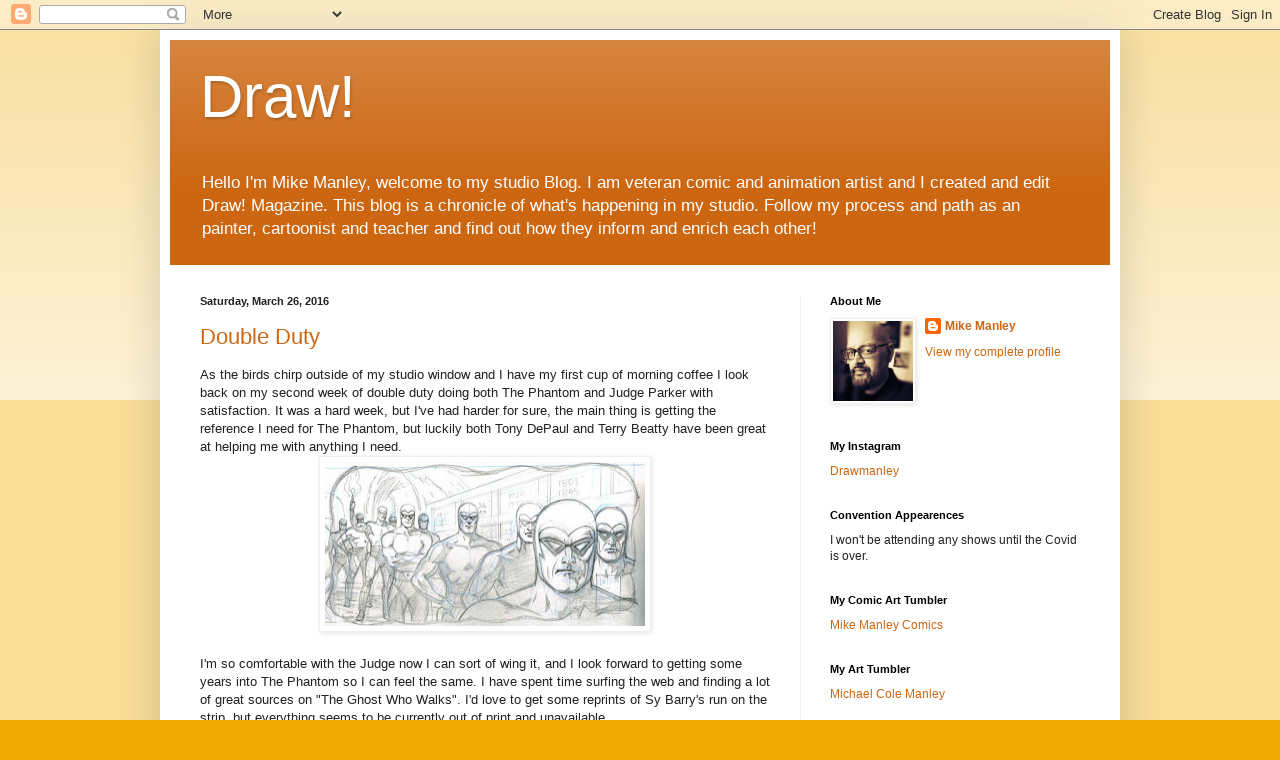

--- FILE ---
content_type: text/html; charset=UTF-8
request_url: https://drawman.blogspot.com/2016/03/
body_size: 32012
content:
<!DOCTYPE html>
<html class='v2' dir='ltr' lang='en'>
<head>
<link href='https://www.blogger.com/static/v1/widgets/335934321-css_bundle_v2.css' rel='stylesheet' type='text/css'/>
<meta content='width=1100' name='viewport'/>
<meta content='text/html; charset=UTF-8' http-equiv='Content-Type'/>
<meta content='blogger' name='generator'/>
<link href='https://drawman.blogspot.com/favicon.ico' rel='icon' type='image/x-icon'/>
<link href='http://drawman.blogspot.com/2016/03/' rel='canonical'/>
<link rel="alternate" type="application/atom+xml" title="Draw! - Atom" href="https://drawman.blogspot.com/feeds/posts/default" />
<link rel="alternate" type="application/rss+xml" title="Draw! - RSS" href="https://drawman.blogspot.com/feeds/posts/default?alt=rss" />
<link rel="service.post" type="application/atom+xml" title="Draw! - Atom" href="https://www.blogger.com/feeds/11225940/posts/default" />
<!--Can't find substitution for tag [blog.ieCssRetrofitLinks]-->
<meta content='http://drawman.blogspot.com/2016/03/' property='og:url'/>
<meta content='Draw!' property='og:title'/>
<meta content='' property='og:description'/>
<title>Draw!: March 2016</title>
<style id='page-skin-1' type='text/css'><!--
/*
-----------------------------------------------
Blogger Template Style
Name:     Simple
Designer: Blogger
URL:      www.blogger.com
----------------------------------------------- */
/* Content
----------------------------------------------- */
body {
font: normal normal 12px Arial, Tahoma, Helvetica, FreeSans, sans-serif;
color: #222222;
background: #eeaa00 none repeat scroll top left;
padding: 0 40px 40px 40px;
}
html body .region-inner {
min-width: 0;
max-width: 100%;
width: auto;
}
h2 {
font-size: 22px;
}
a:link {
text-decoration:none;
color: #cc6611;
}
a:visited {
text-decoration:none;
color: #888888;
}
a:hover {
text-decoration:underline;
color: #ff9900;
}
.body-fauxcolumn-outer .fauxcolumn-inner {
background: transparent url(https://resources.blogblog.com/blogblog/data/1kt/simple/body_gradient_tile_light.png) repeat scroll top left;
_background-image: none;
}
.body-fauxcolumn-outer .cap-top {
position: absolute;
z-index: 1;
height: 400px;
width: 100%;
}
.body-fauxcolumn-outer .cap-top .cap-left {
width: 100%;
background: transparent url(https://resources.blogblog.com/blogblog/data/1kt/simple/gradients_light.png) repeat-x scroll top left;
_background-image: none;
}
.content-outer {
-moz-box-shadow: 0 0 40px rgba(0, 0, 0, .15);
-webkit-box-shadow: 0 0 5px rgba(0, 0, 0, .15);
-goog-ms-box-shadow: 0 0 10px #333333;
box-shadow: 0 0 40px rgba(0, 0, 0, .15);
margin-bottom: 1px;
}
.content-inner {
padding: 10px 10px;
}
.content-inner {
background-color: #ffffff;
}
/* Header
----------------------------------------------- */
.header-outer {
background: #cc6611 url(//www.blogblog.com/1kt/simple/gradients_light.png) repeat-x scroll 0 -400px;
_background-image: none;
}
.Header h1 {
font: normal normal 60px Arial, Tahoma, Helvetica, FreeSans, sans-serif;
color: #ffffff;
text-shadow: 1px 2px 3px rgba(0, 0, 0, .2);
}
.Header h1 a {
color: #ffffff;
}
.Header .description {
font-size: 140%;
color: #ffffff;
}
.header-inner .Header .titlewrapper {
padding: 22px 30px;
}
.header-inner .Header .descriptionwrapper {
padding: 0 30px;
}
/* Tabs
----------------------------------------------- */
.tabs-inner .section:first-child {
border-top: 0 solid #eeeeee;
}
.tabs-inner .section:first-child ul {
margin-top: -0;
border-top: 0 solid #eeeeee;
border-left: 0 solid #eeeeee;
border-right: 0 solid #eeeeee;
}
.tabs-inner .widget ul {
background: #f5f5f5 url(https://resources.blogblog.com/blogblog/data/1kt/simple/gradients_light.png) repeat-x scroll 0 -800px;
_background-image: none;
border-bottom: 1px solid #eeeeee;
margin-top: 0;
margin-left: -30px;
margin-right: -30px;
}
.tabs-inner .widget li a {
display: inline-block;
padding: .6em 1em;
font: normal normal 14px Arial, Tahoma, Helvetica, FreeSans, sans-serif;
color: #999999;
border-left: 1px solid #ffffff;
border-right: 1px solid #eeeeee;
}
.tabs-inner .widget li:first-child a {
border-left: none;
}
.tabs-inner .widget li.selected a, .tabs-inner .widget li a:hover {
color: #000000;
background-color: #eeeeee;
text-decoration: none;
}
/* Columns
----------------------------------------------- */
.main-outer {
border-top: 0 solid #eeeeee;
}
.fauxcolumn-left-outer .fauxcolumn-inner {
border-right: 1px solid #eeeeee;
}
.fauxcolumn-right-outer .fauxcolumn-inner {
border-left: 1px solid #eeeeee;
}
/* Headings
----------------------------------------------- */
div.widget > h2,
div.widget h2.title {
margin: 0 0 1em 0;
font: normal bold 11px Arial, Tahoma, Helvetica, FreeSans, sans-serif;
color: #000000;
}
/* Widgets
----------------------------------------------- */
.widget .zippy {
color: #999999;
text-shadow: 2px 2px 1px rgba(0, 0, 0, .1);
}
.widget .popular-posts ul {
list-style: none;
}
/* Posts
----------------------------------------------- */
h2.date-header {
font: normal bold 11px Arial, Tahoma, Helvetica, FreeSans, sans-serif;
}
.date-header span {
background-color: transparent;
color: #222222;
padding: inherit;
letter-spacing: inherit;
margin: inherit;
}
.main-inner {
padding-top: 30px;
padding-bottom: 30px;
}
.main-inner .column-center-inner {
padding: 0 15px;
}
.main-inner .column-center-inner .section {
margin: 0 15px;
}
.post {
margin: 0 0 25px 0;
}
h3.post-title, .comments h4 {
font: normal normal 22px Arial, Tahoma, Helvetica, FreeSans, sans-serif;
margin: .75em 0 0;
}
.post-body {
font-size: 110%;
line-height: 1.4;
position: relative;
}
.post-body img, .post-body .tr-caption-container, .Profile img, .Image img,
.BlogList .item-thumbnail img {
padding: 2px;
background: #ffffff;
border: 1px solid #eeeeee;
-moz-box-shadow: 1px 1px 5px rgba(0, 0, 0, .1);
-webkit-box-shadow: 1px 1px 5px rgba(0, 0, 0, .1);
box-shadow: 1px 1px 5px rgba(0, 0, 0, .1);
}
.post-body img, .post-body .tr-caption-container {
padding: 5px;
}
.post-body .tr-caption-container {
color: #222222;
}
.post-body .tr-caption-container img {
padding: 0;
background: transparent;
border: none;
-moz-box-shadow: 0 0 0 rgba(0, 0, 0, .1);
-webkit-box-shadow: 0 0 0 rgba(0, 0, 0, .1);
box-shadow: 0 0 0 rgba(0, 0, 0, .1);
}
.post-header {
margin: 0 0 1.5em;
line-height: 1.6;
font-size: 90%;
}
.post-footer {
margin: 20px -2px 0;
padding: 5px 10px;
color: #666666;
background-color: #f9f9f9;
border-bottom: 1px solid #eeeeee;
line-height: 1.6;
font-size: 90%;
}
#comments .comment-author {
padding-top: 1.5em;
border-top: 1px solid #eeeeee;
background-position: 0 1.5em;
}
#comments .comment-author:first-child {
padding-top: 0;
border-top: none;
}
.avatar-image-container {
margin: .2em 0 0;
}
#comments .avatar-image-container img {
border: 1px solid #eeeeee;
}
/* Comments
----------------------------------------------- */
.comments .comments-content .icon.blog-author {
background-repeat: no-repeat;
background-image: url([data-uri]);
}
.comments .comments-content .loadmore a {
border-top: 1px solid #999999;
border-bottom: 1px solid #999999;
}
.comments .comment-thread.inline-thread {
background-color: #f9f9f9;
}
.comments .continue {
border-top: 2px solid #999999;
}
/* Accents
---------------------------------------------- */
.section-columns td.columns-cell {
border-left: 1px solid #eeeeee;
}
.blog-pager {
background: transparent none no-repeat scroll top center;
}
.blog-pager-older-link, .home-link,
.blog-pager-newer-link {
background-color: #ffffff;
padding: 5px;
}
.footer-outer {
border-top: 0 dashed #bbbbbb;
}
/* Mobile
----------------------------------------------- */
body.mobile  {
background-size: auto;
}
.mobile .body-fauxcolumn-outer {
background: transparent none repeat scroll top left;
}
.mobile .body-fauxcolumn-outer .cap-top {
background-size: 100% auto;
}
.mobile .content-outer {
-webkit-box-shadow: 0 0 3px rgba(0, 0, 0, .15);
box-shadow: 0 0 3px rgba(0, 0, 0, .15);
}
.mobile .tabs-inner .widget ul {
margin-left: 0;
margin-right: 0;
}
.mobile .post {
margin: 0;
}
.mobile .main-inner .column-center-inner .section {
margin: 0;
}
.mobile .date-header span {
padding: 0.1em 10px;
margin: 0 -10px;
}
.mobile h3.post-title {
margin: 0;
}
.mobile .blog-pager {
background: transparent none no-repeat scroll top center;
}
.mobile .footer-outer {
border-top: none;
}
.mobile .main-inner, .mobile .footer-inner {
background-color: #ffffff;
}
.mobile-index-contents {
color: #222222;
}
.mobile-link-button {
background-color: #cc6611;
}
.mobile-link-button a:link, .mobile-link-button a:visited {
color: #ffffff;
}
.mobile .tabs-inner .section:first-child {
border-top: none;
}
.mobile .tabs-inner .PageList .widget-content {
background-color: #eeeeee;
color: #000000;
border-top: 1px solid #eeeeee;
border-bottom: 1px solid #eeeeee;
}
.mobile .tabs-inner .PageList .widget-content .pagelist-arrow {
border-left: 1px solid #eeeeee;
}

--></style>
<style id='template-skin-1' type='text/css'><!--
body {
min-width: 960px;
}
.content-outer, .content-fauxcolumn-outer, .region-inner {
min-width: 960px;
max-width: 960px;
_width: 960px;
}
.main-inner .columns {
padding-left: 0;
padding-right: 310px;
}
.main-inner .fauxcolumn-center-outer {
left: 0;
right: 310px;
/* IE6 does not respect left and right together */
_width: expression(this.parentNode.offsetWidth -
parseInt("0") -
parseInt("310px") + 'px');
}
.main-inner .fauxcolumn-left-outer {
width: 0;
}
.main-inner .fauxcolumn-right-outer {
width: 310px;
}
.main-inner .column-left-outer {
width: 0;
right: 100%;
margin-left: -0;
}
.main-inner .column-right-outer {
width: 310px;
margin-right: -310px;
}
#layout {
min-width: 0;
}
#layout .content-outer {
min-width: 0;
width: 800px;
}
#layout .region-inner {
min-width: 0;
width: auto;
}
body#layout div.add_widget {
padding: 8px;
}
body#layout div.add_widget a {
margin-left: 32px;
}
--></style>
<link href='https://www.blogger.com/dyn-css/authorization.css?targetBlogID=11225940&amp;zx=a0cdfc44-e41c-405c-b597-007ce7c8bb4d' media='none' onload='if(media!=&#39;all&#39;)media=&#39;all&#39;' rel='stylesheet'/><noscript><link href='https://www.blogger.com/dyn-css/authorization.css?targetBlogID=11225940&amp;zx=a0cdfc44-e41c-405c-b597-007ce7c8bb4d' rel='stylesheet'/></noscript>
<meta name='google-adsense-platform-account' content='ca-host-pub-1556223355139109'/>
<meta name='google-adsense-platform-domain' content='blogspot.com'/>

</head>
<body class='loading variant-bold'>
<div class='navbar section' id='navbar' name='Navbar'><div class='widget Navbar' data-version='1' id='Navbar1'><script type="text/javascript">
    function setAttributeOnload(object, attribute, val) {
      if(window.addEventListener) {
        window.addEventListener('load',
          function(){ object[attribute] = val; }, false);
      } else {
        window.attachEvent('onload', function(){ object[attribute] = val; });
      }
    }
  </script>
<div id="navbar-iframe-container"></div>
<script type="text/javascript" src="https://apis.google.com/js/platform.js"></script>
<script type="text/javascript">
      gapi.load("gapi.iframes:gapi.iframes.style.bubble", function() {
        if (gapi.iframes && gapi.iframes.getContext) {
          gapi.iframes.getContext().openChild({
              url: 'https://www.blogger.com/navbar/11225940?origin\x3dhttps://drawman.blogspot.com',
              where: document.getElementById("navbar-iframe-container"),
              id: "navbar-iframe"
          });
        }
      });
    </script><script type="text/javascript">
(function() {
var script = document.createElement('script');
script.type = 'text/javascript';
script.src = '//pagead2.googlesyndication.com/pagead/js/google_top_exp.js';
var head = document.getElementsByTagName('head')[0];
if (head) {
head.appendChild(script);
}})();
</script>
</div></div>
<div class='body-fauxcolumns'>
<div class='fauxcolumn-outer body-fauxcolumn-outer'>
<div class='cap-top'>
<div class='cap-left'></div>
<div class='cap-right'></div>
</div>
<div class='fauxborder-left'>
<div class='fauxborder-right'></div>
<div class='fauxcolumn-inner'>
</div>
</div>
<div class='cap-bottom'>
<div class='cap-left'></div>
<div class='cap-right'></div>
</div>
</div>
</div>
<div class='content'>
<div class='content-fauxcolumns'>
<div class='fauxcolumn-outer content-fauxcolumn-outer'>
<div class='cap-top'>
<div class='cap-left'></div>
<div class='cap-right'></div>
</div>
<div class='fauxborder-left'>
<div class='fauxborder-right'></div>
<div class='fauxcolumn-inner'>
</div>
</div>
<div class='cap-bottom'>
<div class='cap-left'></div>
<div class='cap-right'></div>
</div>
</div>
</div>
<div class='content-outer'>
<div class='content-cap-top cap-top'>
<div class='cap-left'></div>
<div class='cap-right'></div>
</div>
<div class='fauxborder-left content-fauxborder-left'>
<div class='fauxborder-right content-fauxborder-right'></div>
<div class='content-inner'>
<header>
<div class='header-outer'>
<div class='header-cap-top cap-top'>
<div class='cap-left'></div>
<div class='cap-right'></div>
</div>
<div class='fauxborder-left header-fauxborder-left'>
<div class='fauxborder-right header-fauxborder-right'></div>
<div class='region-inner header-inner'>
<div class='header section' id='header' name='Header'><div class='widget Header' data-version='1' id='Header1'>
<div id='header-inner'>
<div class='titlewrapper'>
<h1 class='title'>
<a href='https://drawman.blogspot.com/'>
Draw!
</a>
</h1>
</div>
<div class='descriptionwrapper'>
<p class='description'><span>Hello I'm Mike Manley, welcome to my studio Blog. I am veteran comic and animation artist and I created and edit Draw! Magazine. This blog is a chronicle of what's happening in my studio. Follow my process and path as an painter, cartoonist and teacher and find out how they inform and enrich each other!  </span></p>
</div>
</div>
</div></div>
</div>
</div>
<div class='header-cap-bottom cap-bottom'>
<div class='cap-left'></div>
<div class='cap-right'></div>
</div>
</div>
</header>
<div class='tabs-outer'>
<div class='tabs-cap-top cap-top'>
<div class='cap-left'></div>
<div class='cap-right'></div>
</div>
<div class='fauxborder-left tabs-fauxborder-left'>
<div class='fauxborder-right tabs-fauxborder-right'></div>
<div class='region-inner tabs-inner'>
<div class='tabs no-items section' id='crosscol' name='Cross-Column'></div>
<div class='tabs no-items section' id='crosscol-overflow' name='Cross-Column 2'></div>
</div>
</div>
<div class='tabs-cap-bottom cap-bottom'>
<div class='cap-left'></div>
<div class='cap-right'></div>
</div>
</div>
<div class='main-outer'>
<div class='main-cap-top cap-top'>
<div class='cap-left'></div>
<div class='cap-right'></div>
</div>
<div class='fauxborder-left main-fauxborder-left'>
<div class='fauxborder-right main-fauxborder-right'></div>
<div class='region-inner main-inner'>
<div class='columns fauxcolumns'>
<div class='fauxcolumn-outer fauxcolumn-center-outer'>
<div class='cap-top'>
<div class='cap-left'></div>
<div class='cap-right'></div>
</div>
<div class='fauxborder-left'>
<div class='fauxborder-right'></div>
<div class='fauxcolumn-inner'>
</div>
</div>
<div class='cap-bottom'>
<div class='cap-left'></div>
<div class='cap-right'></div>
</div>
</div>
<div class='fauxcolumn-outer fauxcolumn-left-outer'>
<div class='cap-top'>
<div class='cap-left'></div>
<div class='cap-right'></div>
</div>
<div class='fauxborder-left'>
<div class='fauxborder-right'></div>
<div class='fauxcolumn-inner'>
</div>
</div>
<div class='cap-bottom'>
<div class='cap-left'></div>
<div class='cap-right'></div>
</div>
</div>
<div class='fauxcolumn-outer fauxcolumn-right-outer'>
<div class='cap-top'>
<div class='cap-left'></div>
<div class='cap-right'></div>
</div>
<div class='fauxborder-left'>
<div class='fauxborder-right'></div>
<div class='fauxcolumn-inner'>
</div>
</div>
<div class='cap-bottom'>
<div class='cap-left'></div>
<div class='cap-right'></div>
</div>
</div>
<!-- corrects IE6 width calculation -->
<div class='columns-inner'>
<div class='column-center-outer'>
<div class='column-center-inner'>
<div class='main section' id='main' name='Main'><div class='widget Blog' data-version='1' id='Blog1'>
<div class='blog-posts hfeed'>

          <div class="date-outer">
        
<h2 class='date-header'><span>Saturday, March 26, 2016</span></h2>

          <div class="date-posts">
        
<div class='post-outer'>
<div class='post hentry uncustomized-post-template' itemprop='blogPost' itemscope='itemscope' itemtype='http://schema.org/BlogPosting'>
<meta content='https://blogger.googleusercontent.com/img/b/R29vZ2xl/AVvXsEjiyQ65NOuFE_xXiabzXApYwUhqfcF_KrUL33zzxN1tQfkS8jVQiMcRzadgswq46RU-kfrQ7Rx23ZmpZrQCxj_WaeKp5YWV-QXf1k81maShfkeNcR3cPp4o8s1w7K-n8oT64IuGzA/s320/manley-phantom.jpg' itemprop='image_url'/>
<meta content='11225940' itemprop='blogId'/>
<meta content='9186030336461169351' itemprop='postId'/>
<a name='9186030336461169351'></a>
<h3 class='post-title entry-title' itemprop='name'>
<a href='https://drawman.blogspot.com/2016/03/double-duty.html'>Double Duty</a>
</h3>
<div class='post-header'>
<div class='post-header-line-1'></div>
</div>
<div class='post-body entry-content' id='post-body-9186030336461169351' itemprop='description articleBody'>
As the birds chirp outside of my studio window and I have my first cup of morning coffee I look back on my second week of double duty doing both The Phantom and Judge Parker with satisfaction. It was a hard week, but I've had harder for sure, the main thing is getting the reference I need for The Phantom, but luckily both Tony DePaul and Terry Beatty have been great at helping me with anything I need.<br />
<div class="separator" style="clear: both; text-align: center;">
<a href="https://blogger.googleusercontent.com/img/b/R29vZ2xl/AVvXsEjiyQ65NOuFE_xXiabzXApYwUhqfcF_KrUL33zzxN1tQfkS8jVQiMcRzadgswq46RU-kfrQ7Rx23ZmpZrQCxj_WaeKp5YWV-QXf1k81maShfkeNcR3cPp4o8s1w7K-n8oT64IuGzA/s1600/manley-phantom.jpg" imageanchor="1" style="margin-left: 1em; margin-right: 1em;"><img border="0" height="164" src="https://blogger.googleusercontent.com/img/b/R29vZ2xl/AVvXsEjiyQ65NOuFE_xXiabzXApYwUhqfcF_KrUL33zzxN1tQfkS8jVQiMcRzadgswq46RU-kfrQ7Rx23ZmpZrQCxj_WaeKp5YWV-QXf1k81maShfkeNcR3cPp4o8s1w7K-n8oT64IuGzA/s320/manley-phantom.jpg" width="320" /></a></div>
<br />
I'm so comfortable with the Judge now I can sort of wing it, and I look forward to getting some years into The Phantom so I can feel the same. I have spent time surfing the web and finding a lot of great sources on "The Ghost Who Walks". I'd love to get some reprints of Sy Barry's run on the strip, but everything seems to be currently out of print and unavailable.<br />
<div class="separator" style="clear: both; text-align: center;">
<a href="https://blogger.googleusercontent.com/img/b/R29vZ2xl/AVvXsEgws6u7TBJd8mXWAavpfukTap-_QBSYjsn8CMOx63pGG0OFb2aKdmNffHWaerXTE993eqEMnsl4ZuDnEBEAZzzA9j8X6RBuiJeCKiRl4grB6FzyBsAUsf8naPMiFlRK9CIpRASBxA/s1600/judge-parker-pencils.jpg" imageanchor="1" style="margin-left: 1em; margin-right: 1em;"><img border="0" height="320" src="https://blogger.googleusercontent.com/img/b/R29vZ2xl/AVvXsEgws6u7TBJd8mXWAavpfukTap-_QBSYjsn8CMOx63pGG0OFb2aKdmNffHWaerXTE993eqEMnsl4ZuDnEBEAZzzA9j8X6RBuiJeCKiRl4grB6FzyBsAUsf8naPMiFlRK9CIpRASBxA/s320/judge-parker-pencils.jpg" width="240" /></a></div>
<br />
I'm looking forward to doing a little painting today and catching up on my commissions list.
<div style='clear: both;'></div>
</div>
<div class='post-footer'>
<div class='post-footer-line post-footer-line-1'>
<span class='post-author vcard'>
Posted by
<span class='fn' itemprop='author' itemscope='itemscope' itemtype='http://schema.org/Person'>
<meta content='https://www.blogger.com/profile/00345070847409367151' itemprop='url'/>
<a class='g-profile' href='https://www.blogger.com/profile/00345070847409367151' rel='author' title='author profile'>
<span itemprop='name'>Mike Manley</span>
</a>
</span>
</span>
<span class='post-timestamp'>
at
<meta content='http://drawman.blogspot.com/2016/03/double-duty.html' itemprop='url'/>
<a class='timestamp-link' href='https://drawman.blogspot.com/2016/03/double-duty.html' rel='bookmark' title='permanent link'><abbr class='published' itemprop='datePublished' title='2016-03-26T11:21:00-04:00'>11:21 AM</abbr></a>
</span>
<span class='post-comment-link'>
<a class='comment-link' href='https://www.blogger.com/comment/fullpage/post/11225940/9186030336461169351' onclick='javascript:window.open(this.href, "bloggerPopup", "toolbar=0,location=0,statusbar=1,menubar=0,scrollbars=yes,width=640,height=500"); return false;'>
2 comments:
  </a>
</span>
<span class='post-icons'>
<span class='item-action'>
<a href='https://www.blogger.com/email-post/11225940/9186030336461169351' title='Email Post'>
<img alt='' class='icon-action' height='13' src='https://resources.blogblog.com/img/icon18_email.gif' width='18'/>
</a>
</span>
<span class='item-control blog-admin pid-219976445'>
<a href='https://www.blogger.com/post-edit.g?blogID=11225940&postID=9186030336461169351&from=pencil' title='Edit Post'>
<img alt='' class='icon-action' height='18' src='https://resources.blogblog.com/img/icon18_edit_allbkg.gif' width='18'/>
</a>
</span>
</span>
<div class='post-share-buttons goog-inline-block'>
</div>
</div>
<div class='post-footer-line post-footer-line-2'>
<span class='post-labels'>
Labels:
<a href='https://drawman.blogspot.com/search/label/Judge%20Parker' rel='tag'>Judge Parker</a>,
<a href='https://drawman.blogspot.com/search/label/Mike%20Manley' rel='tag'>Mike Manley</a>,
<a href='https://drawman.blogspot.com/search/label/The%20Phantom' rel='tag'>The Phantom</a>
</span>
</div>
<div class='post-footer-line post-footer-line-3'>
<span class='post-location'>
</span>
</div>
</div>
</div>
</div>

          </div></div>
        

          <div class="date-outer">
        
<h2 class='date-header'><span>Wednesday, March 23, 2016</span></h2>

          <div class="date-posts">
        
<div class='post-outer'>
<div class='post hentry uncustomized-post-template' itemprop='blogPost' itemscope='itemscope' itemtype='http://schema.org/BlogPosting'>
<meta content='https://blogger.googleusercontent.com/img/b/R29vZ2xl/AVvXsEiYaqU_OFu2WoCp1JU4EFHT9lhsACeqB7gDyG4qqbpAlhs86cW-6W_24yvWjcFFtrMmE9DMqmyat9711HccLFUHObMqrtV2yT4k3tMIYEoxRPtYI7SkVBLf_bpvB7ioFK1ICfgolg/s320/manley-the-phantom-1.jpg' itemprop='image_url'/>
<meta content='11225940' itemprop='blogId'/>
<meta content='6426162411935312787' itemprop='postId'/>
<a name='6426162411935312787'></a>
<h3 class='post-title entry-title' itemprop='name'>
<a href='https://drawman.blogspot.com/2016/03/new-artist-in-skull-cave.html'>New Artist In The Skull Cave</a>
</h3>
<div class='post-header'>
<div class='post-header-line-1'></div>
</div>
<div class='post-body entry-content' id='post-body-6426162411935312787' itemprop='description articleBody'>
<br />
<br />
<div class="separator" style="clear: both; text-align: center;">
<a href="https://blogger.googleusercontent.com/img/b/R29vZ2xl/AVvXsEiYaqU_OFu2WoCp1JU4EFHT9lhsACeqB7gDyG4qqbpAlhs86cW-6W_24yvWjcFFtrMmE9DMqmyat9711HccLFUHObMqrtV2yT4k3tMIYEoxRPtYI7SkVBLf_bpvB7ioFK1ICfgolg/s1600/manley-the-phantom-1.jpg" imageanchor="1" style="margin-left: 1em; margin-right: 1em;"><img border="0" height="261" src="https://blogger.googleusercontent.com/img/b/R29vZ2xl/AVvXsEiYaqU_OFu2WoCp1JU4EFHT9lhsACeqB7gDyG4qqbpAlhs86cW-6W_24yvWjcFFtrMmE9DMqmyat9711HccLFUHObMqrtV2yT4k3tMIYEoxRPtYI7SkVBLf_bpvB7ioFK1ICfgolg/s320/manley-the-phantom-1.jpg" width="320" /></a></div>
<br />
The news has finally broken about <a href="http://comicskingdom.com/blog/2016/03/21/editor-s-dispatch-big-news-evil-twins-and-easter-eggs">King Features hiring me officially</a> as the new artist on <a href="http://comicskingdom.com/phantom/2016-03-23">The Phantom</a>, picking up from Paul Ryan who passed away suddenly two weeks ago. I was just as shocked as everyone else to read about Paul's sudden and truly sad passing at only 66 years old. I didn't know him well, but had met him a few times at cons over the years back in the 90's, and I followed him at Marvel on Quasar, my first regular book in my career as a penciler.<br />
<br />
<br />
<div class="separator" style="clear: both; text-align: center;">
<a href="https://blogger.googleusercontent.com/img/b/R29vZ2xl/AVvXsEjmx55mmAMHdEjbjJwnIYATwaGtB2NFpXdXbllHqD3lZQyvUyLDJq6B_Evl2ke1Mi3N17W7z-hxHSzce7AkVEuRWcPytYO0Jmfkd7Vct8HMY6JN7af7aQ0JpP7YMrl95h-pnTxPBg/s1600/quasar.jpg" imageanchor="1" style="clear: left; float: left; margin-bottom: 1em; margin-right: 1em;"><img border="0" height="320" src="https://blogger.googleusercontent.com/img/b/R29vZ2xl/AVvXsEjmx55mmAMHdEjbjJwnIYATwaGtB2NFpXdXbllHqD3lZQyvUyLDJq6B_Evl2ke1Mi3N17W7z-hxHSzce7AkVEuRWcPytYO0Jmfkd7Vct8HMY6JN7af7aQ0JpP7YMrl95h-pnTxPBg/s320/quasar.jpg" width="219" /></a></div>
<a href="https://blogger.googleusercontent.com/img/b/R29vZ2xl/AVvXsEi9amoEpWppYMXqGHf8zJTtEPu1hIEmJ7-hO3KCqX8IfFU0fJ09eA9-FRbwcwdNuSedL-1-au0-BcJzySRy3iQC1rEh0Rt7fwJ8abZQWgP5QGhAWgKgzQP7NcfKSmt-rYprqRR2mw/s1600/marvel-quasar-issue-7.jpg" style="clear: right; float: right; margin-bottom: 1em; margin-left: 1em;"><img border="0" height="320" src="https://blogger.googleusercontent.com/img/b/R29vZ2xl/AVvXsEi9amoEpWppYMXqGHf8zJTtEPu1hIEmJ7-hO3KCqX8IfFU0fJ09eA9-FRbwcwdNuSedL-1-au0-BcJzySRy3iQC1rEh0Rt7fwJ8abZQWgP5QGhAWgKgzQP7NcfKSmt-rYprqRR2mw/s320/marvel-quasar-issue-7.jpg" width="204" /></a> Ryan was a sold artist, in there delivery strong drawing and great storytelling and he excelled at doing those group books like the Fantastic Four and the Avengers, etc. Those books are a lot of hard work, much harder than most fans realize. When times and styles changed in the 90's it was great to hear and see he landed doing The Phantom. Paul was a great fit for the character, did great work and I hope to follow him and fit in too. My dad was probably the most excited about the news as he was a huge Phantom fan as a kid.<br />
<br />
<br />
Brendan Burford and the folks at King Features have been great and very helpful, but <a href="http://www.tonydepaul.net/the-phantom-is-in-good-hands/">Tony DePaul</a> the long time Phantom writer has really been fantastic as well as my fellow Skull Cave artist Terry Beatty who does the Sunday Phantom Strip.<br />
<br />
The announcement on social media has also been great, I don't think I have ever had news of me working on a character better received. Hundreds and hundreds of comments and "likes" as well as overseas fans from around the world flooded my inbox.<br />
<br />
No one likes to take over a gig this way, due to a death or tragedy, yet this is exactly how I inherited the Judge when previous artist Eduardo Barreto passed away back in 2010.<br />
<br />
If I passed away suddenly, the same thing would happen and the syndicate would be forced to hopefully find a worthy successor for me on the strips as well, its the nature of he business. Luckily Tony and Paul were months ahead on the strip so I had a bit of cushion, but I will be burning a lot of coal to do both strips as I will continue to do The Judge and The Phantom. My first strips on the Phantom won't appear till the end of May-first week of June.
<div style='clear: both;'></div>
</div>
<div class='post-footer'>
<div class='post-footer-line post-footer-line-1'>
<span class='post-author vcard'>
Posted by
<span class='fn' itemprop='author' itemscope='itemscope' itemtype='http://schema.org/Person'>
<meta content='https://www.blogger.com/profile/00345070847409367151' itemprop='url'/>
<a class='g-profile' href='https://www.blogger.com/profile/00345070847409367151' rel='author' title='author profile'>
<span itemprop='name'>Mike Manley</span>
</a>
</span>
</span>
<span class='post-timestamp'>
at
<meta content='http://drawman.blogspot.com/2016/03/new-artist-in-skull-cave.html' itemprop='url'/>
<a class='timestamp-link' href='https://drawman.blogspot.com/2016/03/new-artist-in-skull-cave.html' rel='bookmark' title='permanent link'><abbr class='published' itemprop='datePublished' title='2016-03-23T08:53:00-04:00'>8:53 AM</abbr></a>
</span>
<span class='post-comment-link'>
<a class='comment-link' href='https://www.blogger.com/comment/fullpage/post/11225940/6426162411935312787' onclick='javascript:window.open(this.href, "bloggerPopup", "toolbar=0,location=0,statusbar=1,menubar=0,scrollbars=yes,width=640,height=500"); return false;'>
1 comment:
  </a>
</span>
<span class='post-icons'>
<span class='item-action'>
<a href='https://www.blogger.com/email-post/11225940/6426162411935312787' title='Email Post'>
<img alt='' class='icon-action' height='13' src='https://resources.blogblog.com/img/icon18_email.gif' width='18'/>
</a>
</span>
<span class='item-control blog-admin pid-219976445'>
<a href='https://www.blogger.com/post-edit.g?blogID=11225940&postID=6426162411935312787&from=pencil' title='Edit Post'>
<img alt='' class='icon-action' height='18' src='https://resources.blogblog.com/img/icon18_edit_allbkg.gif' width='18'/>
</a>
</span>
</span>
<div class='post-share-buttons goog-inline-block'>
</div>
</div>
<div class='post-footer-line post-footer-line-2'>
<span class='post-labels'>
Labels:
<a href='https://drawman.blogspot.com/search/label/Mike%20Manley' rel='tag'>Mike Manley</a>,
<a href='https://drawman.blogspot.com/search/label/The%20Phantom' rel='tag'>The Phantom</a>,
<a href='https://drawman.blogspot.com/search/label/Tony%20DePaul' rel='tag'>Tony DePaul</a>
</span>
</div>
<div class='post-footer-line post-footer-line-3'>
<span class='post-location'>
</span>
</div>
</div>
</div>
</div>

          </div></div>
        

          <div class="date-outer">
        
<h2 class='date-header'><span>Monday, March 14, 2016</span></h2>

          <div class="date-posts">
        
<div class='post-outer'>
<div class='post hentry uncustomized-post-template' itemprop='blogPost' itemscope='itemscope' itemtype='http://schema.org/BlogPosting'>
<meta content='https://blogger.googleusercontent.com/img/b/R29vZ2xl/AVvXsEiNsS6jbj35dxrOyyBRCucm0kOI8uPI2lz7sV6FTyxCaO5reqhZhdwzAAqFYZupgwRNUgnFXhRfZeDrkgSRIwD4KlDhlMQDyyNqwYQ0feHsuEooRLX1IxEIYuv1JbR29SRR5oE-gg/s320/Screen+Shot+2016-03-14+at+2.20.45+PM.png' itemprop='image_url'/>
<meta content='11225940' itemprop='blogId'/>
<meta content='5280852480574089306' itemprop='postId'/>
<a name='5280852480574089306'></a>
<h3 class='post-title entry-title' itemprop='name'>
<a href='https://drawman.blogspot.com/2016/03/happy-7th-anniversary.html'>Happy 7th Anniversary!</a>
</h3>
<div class='post-header'>
<div class='post-header-line-1'></div>
</div>
<div class='post-body entry-content' id='post-body-5280852480574089306' itemprop='description articleBody'>
Though time in the world of Judge Parker moves at a snails pace, it seems like time has flown in my world. In a way the idea that I am starting my 7th year on Judge Parker this week seems kind of crazy, but the huge stack of 2555 originals tells me this is true.<br />
<br />
<div class="separator" style="clear: both; text-align: center;">
<a href="https://blogger.googleusercontent.com/img/b/R29vZ2xl/AVvXsEiNsS6jbj35dxrOyyBRCucm0kOI8uPI2lz7sV6FTyxCaO5reqhZhdwzAAqFYZupgwRNUgnFXhRfZeDrkgSRIwD4KlDhlMQDyyNqwYQ0feHsuEooRLX1IxEIYuv1JbR29SRR5oE-gg/s1600/Screen+Shot+2016-03-14+at+2.20.45+PM.png" imageanchor="1" style="margin-left: 1em; margin-right: 1em;"><img border="0" height="115" src="https://blogger.googleusercontent.com/img/b/R29vZ2xl/AVvXsEiNsS6jbj35dxrOyyBRCucm0kOI8uPI2lz7sV6FTyxCaO5reqhZhdwzAAqFYZupgwRNUgnFXhRfZeDrkgSRIwD4KlDhlMQDyyNqwYQ0feHsuEooRLX1IxEIYuv1JbR29SRR5oE-gg/s320/Screen+Shot+2016-03-14+at+2.20.45+PM.png" width="320" /></a></div>
<br />
<div class="separator" style="clear: both; text-align: center;">
<a href="https://blogger.googleusercontent.com/img/b/R29vZ2xl/AVvXsEiXse9bdX7vdaqeBFqmz5Z5hkPqdyTuuunSB6tRdOtGgNB7MV4wldw53b5baKFU5UJYlmPDpqRWAzYMdpi0oWEkki8033KXYR1eWEhWyz5xXABcqpJStwznsoeqKg2lIIZWPdHnOA/s1600/Screen+Shot+2016-03-14+at+2.21.46+PM.png" imageanchor="1" style="margin-left: 1em; margin-right: 1em;"><img border="0" height="231" src="https://blogger.googleusercontent.com/img/b/R29vZ2xl/AVvXsEiXse9bdX7vdaqeBFqmz5Z5hkPqdyTuuunSB6tRdOtGgNB7MV4wldw53b5baKFU5UJYlmPDpqRWAzYMdpi0oWEkki8033KXYR1eWEhWyz5xXABcqpJStwznsoeqKg2lIIZWPdHnOA/s320/Screen+Shot+2016-03-14+at+2.21.46+PM.png" width="320" /></a></div>
<br />
<br />
Here is my first daily and my first Sunday strip from way back in 2010. The strip came along at a great time as I had just been burned by a comic project that went south and left a huge hole in my finances and I was still in my undergrad at PAFA, which made that hole even deeper.<br />
<br />
But the first few months, even the first few years were a lot of growing for me as an artist in getting used to the characters and Woody Wilson's stories as well as comic strips vs comic books, the big difference in the restrictions in format, but I feel very comfortable now on the strip. It was tough to follow Baretto's run on the strip as he passed away so suddenly, and he did great work. You never like to inherit a job in that fashion but the reality of a comic strip is that even death or sickness doesn't stop the deadlines.<br />
<br />
I feel very comfortable drawing the strip now and the characters are real for me and live in my imagination now, which is great, as it helps me draw the strip in a way I couldn't when I started it, the characters are like actors for me now. This is never an easy job to be sure, many days or weeks its really just having to sit in the chair and push the pencil, but its much easier than my first few months where every week was more of a challenge as I didn't know the world of Judge Parker or characters as well.<br />
<br />
Jungle adventures, marriages, break-ups, retirements, kidnappings all have swirled by in the past few years, but I still figure since we have never had a change of seasons, any holidays or Sophie going to a dance or going to the 11th grade we are actually still somewhere in 2010, the year I started on the strip.<br />
<br />
We did however age her the most of any character in the strip to make her a more modern teen girl. The strip has been pulled and put back in some papers, it seems we are lucky to have some real loyal fans who bombard the papers if we are dropped of fall victim to an editor who tries to nix us from the comic section. Its a yearly fight for all of us comic strip makers as it seems the newspapers are always trying to dump the strips, or even worse sometimes, shrink us down to the size of a stamp. But the Judge still has is white streaks in his hair--so here's to maybe another seven years!
<div style='clear: both;'></div>
</div>
<div class='post-footer'>
<div class='post-footer-line post-footer-line-1'>
<span class='post-author vcard'>
Posted by
<span class='fn' itemprop='author' itemscope='itemscope' itemtype='http://schema.org/Person'>
<meta content='https://www.blogger.com/profile/00345070847409367151' itemprop='url'/>
<a class='g-profile' href='https://www.blogger.com/profile/00345070847409367151' rel='author' title='author profile'>
<span itemprop='name'>Mike Manley</span>
</a>
</span>
</span>
<span class='post-timestamp'>
at
<meta content='http://drawman.blogspot.com/2016/03/happy-7th-anniversary.html' itemprop='url'/>
<a class='timestamp-link' href='https://drawman.blogspot.com/2016/03/happy-7th-anniversary.html' rel='bookmark' title='permanent link'><abbr class='published' itemprop='datePublished' title='2016-03-14T15:53:00-04:00'>3:53 PM</abbr></a>
</span>
<span class='post-comment-link'>
<a class='comment-link' href='https://www.blogger.com/comment/fullpage/post/11225940/5280852480574089306' onclick='javascript:window.open(this.href, "bloggerPopup", "toolbar=0,location=0,statusbar=1,menubar=0,scrollbars=yes,width=640,height=500"); return false;'>
7 comments:
  </a>
</span>
<span class='post-icons'>
<span class='item-action'>
<a href='https://www.blogger.com/email-post/11225940/5280852480574089306' title='Email Post'>
<img alt='' class='icon-action' height='13' src='https://resources.blogblog.com/img/icon18_email.gif' width='18'/>
</a>
</span>
<span class='item-control blog-admin pid-219976445'>
<a href='https://www.blogger.com/post-edit.g?blogID=11225940&postID=5280852480574089306&from=pencil' title='Edit Post'>
<img alt='' class='icon-action' height='18' src='https://resources.blogblog.com/img/icon18_edit_allbkg.gif' width='18'/>
</a>
</span>
</span>
<div class='post-share-buttons goog-inline-block'>
</div>
</div>
<div class='post-footer-line post-footer-line-2'>
<span class='post-labels'>
Labels:
<a href='https://drawman.blogspot.com/search/label/Judge%20Parker' rel='tag'>Judge Parker</a>,
<a href='https://drawman.blogspot.com/search/label/Mike%20Manley' rel='tag'>Mike Manley</a>
</span>
</div>
<div class='post-footer-line post-footer-line-3'>
<span class='post-location'>
</span>
</div>
</div>
</div>
</div>

          </div></div>
        

          <div class="date-outer">
        
<h2 class='date-header'><span>Sunday, March 06, 2016</span></h2>

          <div class="date-posts">
        
<div class='post-outer'>
<div class='post hentry uncustomized-post-template' itemprop='blogPost' itemscope='itemscope' itemtype='http://schema.org/BlogPosting'>
<meta content='https://blogger.googleusercontent.com/img/b/R29vZ2xl/AVvXsEj_jvbV-ql5VN7BfpypmlxgZnRpGrQpfK8FwPUO4clwbIeJGpyNodSOFjRvHBPHFSwNBHduMV8rK1bxtOWK17JmAxR4RM7Tl1UE4RpCGFHIyzyG9nX3DAZilBuP_r9cIRTx41XkkA/s320/students-painting.jpg' itemprop='image_url'/>
<meta content='11225940' itemprop='blogId'/>
<meta content='6365345624704331611' itemprop='postId'/>
<a name='6365345624704331611'></a>
<h3 class='post-title entry-title' itemprop='name'>
<a href='https://drawman.blogspot.com/2016/03/plein-air-painting-from-photographs.html'>Plein Air Painting from Photographs Workshop </a>
</h3>
<div class='post-header'>
<div class='post-header-line-1'></div>
</div>
<div class='post-body entry-content' id='post-body-6365345624704331611' itemprop='description articleBody'>
<div class="separator" style="clear: both; text-align: center;">
<a href="https://blogger.googleusercontent.com/img/b/R29vZ2xl/AVvXsEh5RkcAamfYWuu71rsPOSDynIsUGrauQ3QCi43_ykGI4Gf4jdElAGKutWswHwQRcn8Q_TbyD2I0nbmLHv_BPBpB8qWkHOgkB8p3D5N-57BpcKnEujZoggrPU17JRSg1MbQ2Y1pbGw/s1600/IMG_4715.jpg" imageanchor="1" style="margin-left: 1em; margin-right: 1em;"><br /></a></div>
<div class="separator" style="clear: both; text-align: center;">
<a href="https://blogger.googleusercontent.com/img/b/R29vZ2xl/AVvXsEgfF4TiBC9zAPT_qU6dCq87IWjYjrkMH8ubjezh8CWAn4iBEavgY6xcmeOOSHS7v7XTN5VfC-I6t_xXsvDOJveR84lv9ZWlbLL4tbPABlIHHesjKQUNuUaBv89iqAhokmwXH0jazQ/s1600/last-demo-s+2.jpg" imageanchor="1" style="margin-left: 1em; margin-right: 1em;"><br /></a></div>
<span style="font-family: &quot;arial&quot;; font-size: 11.0pt;">A few weeks back I taught a two-day painting workshop at the Pennsylvania Academy of the Fine Arts entitled </span><span style="font-family: &quot;arial&quot;; font-size: 11.0pt;">Plein Air Painting from Photographs.&nbsp;</span><br />
<span style="font-family: &quot;arial&quot;; font-size: 11.0pt;">It was a lot of fun for me and my class to work together for the two days, which went by fast.</span><br />
<br />
<span style="font-family: &quot;arial&quot;; font-size: 11.0pt;">The idea to pitch the class </span><span style="font-family: &quot;arial&quot;; font-size: 11.0pt;"><span style="font-family: &quot;arial&quot;; font-size: 11.0pt;">came to me because </span>I know many, many people who love to paint landscapes but for a variety of reasons find painting out doors difficult.&nbsp;</span><br />
<span style="font-family: &quot;arial&quot;; font-size: 11.0pt;"><br /></span>
<br />
<div class="separator" style="clear: both; text-align: center;">
<a href="https://blogger.googleusercontent.com/img/b/R29vZ2xl/AVvXsEj_jvbV-ql5VN7BfpypmlxgZnRpGrQpfK8FwPUO4clwbIeJGpyNodSOFjRvHBPHFSwNBHduMV8rK1bxtOWK17JmAxR4RM7Tl1UE4RpCGFHIyzyG9nX3DAZilBuP_r9cIRTx41XkkA/s1600/students-painting.jpg" imageanchor="1" style="margin-left: 1em; margin-right: 1em;"><img border="0" height="148" src="https://blogger.googleusercontent.com/img/b/R29vZ2xl/AVvXsEj_jvbV-ql5VN7BfpypmlxgZnRpGrQpfK8FwPUO4clwbIeJGpyNodSOFjRvHBPHFSwNBHduMV8rK1bxtOWK17JmAxR4RM7Tl1UE4RpCGFHIyzyG9nX3DAZilBuP_r9cIRTx41XkkA/s320/students-painting.jpg" width="320" /></a></div>
<div class="separator" style="clear: both; text-align: center;">
<a href="https://blogger.googleusercontent.com/img/b/R29vZ2xl/AVvXsEj6I_VrltbfsTyrpDYswi19cIwvuGpQ81gp6fuS-WEbnX1Dj3WtV9IkLHtjZrJEZuvVSS3EQRLvouWhKLL8eacBXg4PZ8Qmb5HV6v8n235cONILdVAdhqkDEB_pfB61hMqrBeXapg/s1600/IMG_4723.jpg" imageanchor="1" style="margin-left: 1em; margin-right: 1em;"><br /></a></div>
<div class="separator" style="clear: both; text-align: center;">
<a href="https://blogger.googleusercontent.com/img/b/R29vZ2xl/AVvXsEiT3JtUPutFnjJnBjI_oy3zMzD6tHIG9ALf4WTEXxBWElU7dCCrTYgs8scdxjFvbp3mzkX8XEnlU0mWfIhIyo9gECTyQUGCiR5Y5tOzaf8ND-Msj6i4CDqu6zyILxpy3Fw-mXD39A/s1600/IMG_4734.jpg" imageanchor="1" style="margin-left: 1em; margin-right: 1em;"><br /></a></div>
<style>
<!--
 /* Font Definitions */
@font-face
 {font-family:Arial;
 panose-1:2 11 6 4 2 2 2 2 2 4;
 mso-font-charset:0;
 mso-generic-font-family:auto;
 mso-font-pitch:variable;
 mso-font-signature:-536859905 -1073711037 9 0 511 0;}
@font-face
 {font-family:"Cambria Math";
 panose-1:2 4 5 3 5 4 6 3 2 4;
 mso-font-charset:0;
 mso-generic-font-family:auto;
 mso-font-pitch:variable;
 mso-font-signature:-536870145 1107305727 0 0 415 0;}
 /* Style Definitions */
p.MsoNormal, li.MsoNormal, div.MsoNormal
 {mso-style-unhide:no;
 mso-style-qformat:yes;
 mso-style-parent:"";
 margin:0in;
 margin-bottom:.0001pt;
 mso-pagination:widow-orphan;
 font-size:11.0pt;
 font-family:Arial;
 mso-fareast-font-family:"Times New Roman";
 mso-bidi-font-family:"Times New Roman";}
.MsoChpDefault
 {mso-style-type:export-only;
 mso-default-props:yes;
 font-size:11.0pt;
 mso-ansi-font-size:11.0pt;
 mso-bidi-font-size:11.0pt;
 font-family:Calibri;
 mso-ascii-font-family:Calibri;
 mso-ascii-theme-font:minor-latin;
 mso-fareast-font-family:Calibri;
 mso-fareast-theme-font:minor-latin;
 mso-hansi-font-family:Calibri;
 mso-hansi-theme-font:minor-latin;
 mso-bidi-font-family:"Times New Roman";
 mso-bidi-theme-font:minor-bidi;}
.MsoPapDefault
 {mso-style-type:export-only;
 margin-bottom:10.0pt;
 line-height:115%;}
@page WordSection1
 {size:8.5in 11.0in;
 margin:1.0in 1.0in 1.0in 1.0in;
 mso-header-margin:.5in;
 mso-footer-margin:.5in;
 mso-paper-source:0;}
div.WordSection1
 {page:WordSection1;}
</style><span style="font-family: &quot;arial&quot;; font-size: 11.0pt;">I also know many people paint from photos, so I thought about the strategies I have come to develop and employ when painting en Plein Air that aid me when working from photography, as well as the limits and the benefits of a photo, which are many.&nbsp;</span><br />
<br />
<span style="font-family: &quot;arial&quot;; font-size: 11.0pt;">How we see verses how the camera sees, lens distortion, the contrast of photos tends to be greater, the color more intense, what the processing of&nbsp; traditional or digital does to the color verses seeing it with out own eyes. The limit of the position of the camera in that moment, etc. There is a trade off when using photos, and the trick is to not let them or the&nbsp; photo limit you or hem you in, but become a springboard for what you want to paint. An aid, not a crutch.</span><br />
<br />
<span style="font-family: &quot;arial&quot;; font-size: 11.0pt;">I do a fair amount of work based on my own photos of subjects I wouldn't be able to paint live on location. So having spent several years doing this I thought I could show students how to use the photos in the right way, to adapt them and ways of working in a classroom setting instead of outdoors.</span><br />
<br />
<span style="font-family: &quot;arial&quot;; font-size: 11.0pt;">Now nothing beats being out in nature for your senses as an artist, the sun on you, the sweat, the wind, the smell of the location, the meal you ate, the humidity, bugs, etc. Your sense memory is very essential, vital to pull from when working indoors and using photography, and that is something I stressed first off in the class.I try and remember the feeling of a place I took the photos and imagine myself back there and the conditions of the weather, etc.</span><br />
<br />
<span style="font-family: &quot;arial&quot;; font-size: 11.0pt;">Of course one of the biggest arguments that continues to play on like an endless game of badminton or tag is the argument against or for using photography as tool in painting. My students all told me they had been told to,"Never paint from photos!"&nbsp; Of course one man's never is another man's must!</span><br />
<span style="font-family: &quot;arial&quot;; font-size: 11.0pt;">Photos--Bad! If I had a dime for every time I heard that in school I could buy the most expensive camera ever!</span><br />
<br />
<span style="font-family: &quot;arial&quot;; font-size: 11.0pt;">This is big art crime in art schools and was something I heard when I was first in college in the early 80's before dropping out, and I still found the same argument going on when I went back to the academy decades later. But at the same time everybody seems to be using pictures to paint from. And lets not even get side tracked by the whole Photorealist movement which started in the late 60's.</span><br />
<a href="https://blogger.googleusercontent.com/img/b/R29vZ2xl/AVvXsEhC4y9Z2I7MoeYoPSRKThOI18y5bCtW66DjAXGJBzzYpnTC4Lamyu50QXhplVoZ3YE9GNOA6UgiMaYwHMFftXejYb-SN9cJzhRCJrZrDkYc3eUzHPiY9xpER_yUOtOQ423pBiDLbg/s1600/student-4.jpg" style="margin-left: 1em; margin-right: 1em;"><br /></a>
<span style="font-family: &quot;arial&quot;; font-size: 11.0pt;">Honestly its a very silly and boring argument for me, and one I never heard Illustrators going on about, just mostly "Fine Artists" and those of a certain generation who grew up during </span><span style="font-family: &quot;arial&quot;; font-size: 11.0pt;">Abstract Expressionism. And you hear all kinds of conflicting arguments form all camps in school as a student which my students said they found very confusing. Looking across the vast plain of contemporary art you can see the camera is a tool used by thousands of artists from Eric Fischl, Jenny Saville, Alex Kanevsky and David Hockney to name just a few. My favorite Illustrator Norman Rockwell used photography extensively as a tool and there is a great book on it <a href="http://www.amazon.com/Norman-Rockwell-Behind-Ron-Schick/dp/0316006939">Norman Rockwell: Behind the Camera</a>. Just using a camera will not make you a Rockwell, that's for sure, there still has only been one of him.</span><br />
<span style="font-family: &quot;arial&quot;; font-size: 11.0pt;"><a href="https://blogger.googleusercontent.com/img/b/R29vZ2xl/AVvXsEifJ2fvhCzoG1yrB-XTLysul5dCfPxdspLrRBmOTFp-4sRn2UyQSZpaAhnpiZ70_V83JzBDComtBeoqSXHtn3P3LT6RXmfil4nSZ7cbuwDZ_o_bQ2bqOm8jBK3zXYozsGjHkVS1Tg/s1600/student-painting-3.jpg" style="margin-left: 1em; margin-right: 1em;"></a> </span><br />
<div class="separator" style="clear: both; text-align: center;">
<a href="https://blogger.googleusercontent.com/img/b/R29vZ2xl/AVvXsEh5RkcAamfYWuu71rsPOSDynIsUGrauQ3QCi43_ykGI4Gf4jdElAGKutWswHwQRcn8Q_TbyD2I0nbmLHv_BPBpB8qWkHOgkB8p3D5N-57BpcKnEujZoggrPU17JRSg1MbQ2Y1pbGw/s1600/IMG_4715.jpg" style="margin-left: 1em; margin-right: 1em;"><img border="0" height="240" src="https://blogger.googleusercontent.com/img/b/R29vZ2xl/AVvXsEh5RkcAamfYWuu71rsPOSDynIsUGrauQ3QCi43_ykGI4Gf4jdElAGKutWswHwQRcn8Q_TbyD2I0nbmLHv_BPBpB8qWkHOgkB8p3D5N-57BpcKnEujZoggrPU17JRSg1MbQ2Y1pbGw/s320/IMG_4715.jpg" width="320" /></a></div>
<br />
<br />
<span style="font-family: &quot;arial&quot;; font-size: 11.0pt;">To prepare the class I brought in a lost of paintings to show, paintings done plein air and those from photos and where and why I decided to shoot pictures that sometimes I would not come back to work from as a source for months, even years later. My Commuter Series was a good example where I have done many paintings from photos I took commuting on SEPTA into and out of Philly,</span><br />
<div class="separator" style="clear: both; text-align: center;">
<a href="https://blogger.googleusercontent.com/img/b/R29vZ2xl/AVvXsEhFzHrNIUvISbCPV70-T3IANyi4nuAi7OzK9PL0Y-MQ9Zd61WOaIJRx7pccfBXervakx0172clUuxZFHex6t82PEIYfnQscil4UDYhKkVTm935BKwdJZGoE7-m2EZWzzHTcvAsuzA/s1600/barn-demo-s.jpg" imageanchor="1" style="margin-left: 1em; margin-right: 1em;"><img border="0" height="313" src="https://blogger.googleusercontent.com/img/b/R29vZ2xl/AVvXsEhFzHrNIUvISbCPV70-T3IANyi4nuAi7OzK9PL0Y-MQ9Zd61WOaIJRx7pccfBXervakx0172clUuxZFHex6t82PEIYfnQscil4UDYhKkVTm935BKwdJZGoE7-m2EZWzzHTcvAsuzA/s320/barn-demo-s.jpg" width="320" /></a></div>
<div class="separator" style="clear: both; text-align: center;">
<a href="https://blogger.googleusercontent.com/img/b/R29vZ2xl/AVvXsEgpd2LD97BEOijQbgSr9BZ6ywj8jnWKOWzYyK1vS_pEhRR4OzlFJ5kky_oM22ThPOFgZbKXQgr7UNGi-P1niQ7OWYpcW8veA8zg-90Uk9zQKYEcxg48RjOAWSEcsLtHyWkyQ7PgZQ/s1600/barn-demo-s.jpg" style="margin-left: 1em; margin-right: 1em;"><br /></a></div>
<br />
<span style="font-family: &quot;arial&quot;; font-size: 11.0pt;">I gave a slide show talk on my laptop to start and next I did a demo for the class working from a photo I snapped in the Brandywine to show how I used the photo and the changes I make, which might be the same ones I would make on location. How the shadows were very dark in the picture but were not in real life, now the computers colors were much more intense and how I could decide which way to push these things as well as adapt what I see into a more pleasing composition. Move or eliminate trees, fences, etc., and in the end what my painting needs to work as a painting that trumps anything in the photo. Every painting is a process of choices, statements and corrections, of memory, even on location, you look at the subject, think and then look away to your canvas to make a stroke---in that few seconds you must use your memory to hold that "thought stroke" as I call it.</span><br />
<div class="separator" style="clear: both; text-align: center;">
<a href="https://blogger.googleusercontent.com/img/b/R29vZ2xl/AVvXsEg49owHipI9qk3hLQBtYHKEgsMAiJQTvwrYQ0s2OWsP9BgcYHjwe4L6Vyd0iNccqlqH45e9BfkBUdTdevnVQSJLwMeiCbuhLDUW6Y0NNRLMUxuiMUXlVlvWQjM_n61TH7LuEQAtwQ/s1600/developing-sketches-2.jpg" style="margin-left: 1em; margin-right: 1em;"><img border="0" height="240" src="https://blogger.googleusercontent.com/img/b/R29vZ2xl/AVvXsEg49owHipI9qk3hLQBtYHKEgsMAiJQTvwrYQ0s2OWsP9BgcYHjwe4L6Vyd0iNccqlqH45e9BfkBUdTdevnVQSJLwMeiCbuhLDUW6Y0NNRLMUxuiMUXlVlvWQjM_n61TH7LuEQAtwQ/s320/developing-sketches-2.jpg" width="320" /></a></div>
<br />
<span style="font-family: &quot;arial&quot;; font-size: 11.0pt;">I finished up the demo and then we took a lunch break after which I had the students use their photo sources to develop their paintings with sketches first, starting with thumbnails and playing with the compositions. That took most of the rest of the day which ended with the students just starting to paint before the end of the first class. But I feel they got a lot out of the thinking part of the workshop on the first day.</span><br />
<div class="separator" style="clear: both; text-align: center;">
<a href="https://blogger.googleusercontent.com/img/b/R29vZ2xl/AVvXsEj2cbhoGuTgJlsqnxgWOKBaZw3g9rFq2S_1hP7QM5BQzyqwFKqhc0i-iFPvMs088_P1z8glXNkNWXCfF5_xxx5L1cqOoYEYRe8KW7OGOQSZdUjgORUgQtn8CxyplZh0wrJpk0wnug/s1600/developing-sketches.jpg" style="clear: left; float: left; margin-bottom: 1em; margin-right: 1em;"><img border="0" height="320" src="https://blogger.googleusercontent.com/img/b/R29vZ2xl/AVvXsEj2cbhoGuTgJlsqnxgWOKBaZw3g9rFq2S_1hP7QM5BQzyqwFKqhc0i-iFPvMs088_P1z8glXNkNWXCfF5_xxx5L1cqOoYEYRe8KW7OGOQSZdUjgORUgQtn8CxyplZh0wrJpk0wnug/s320/developing-sketches.jpg" width="240" /></a><a href="https://blogger.googleusercontent.com/img/b/R29vZ2xl/AVvXsEjfVKm-btB3s6AI9wlkFhfUDP4MZvtV0ipfz7FDiNUF70cdChC3mGPAyP2Pq0i3LfRGbyk7nffCJWXYx1M0bzXcHWb_Wae4pGx2lRoX1C2TmyqHy7mbLUqy4c1eNjfCTFKuhK5AAg/s1600/student-painting.jpg" style="clear: right; float: right; margin-bottom: 1em; margin-left: 1em;"><img border="0" height="320" src="https://blogger.googleusercontent.com/img/b/R29vZ2xl/AVvXsEjfVKm-btB3s6AI9wlkFhfUDP4MZvtV0ipfz7FDiNUF70cdChC3mGPAyP2Pq0i3LfRGbyk7nffCJWXYx1M0bzXcHWb_Wae4pGx2lRoX1C2TmyqHy7mbLUqy4c1eNjfCTFKuhK5AAg/s320/student-painting.jpg" width="240" /></a>&nbsp;</div>
<div class="separator" style="clear: both; text-align: center;">
<br /></div>
<div class="separator" style="clear: both; text-align: center;">
<a href="https://blogger.googleusercontent.com/img/b/R29vZ2xl/AVvXsEgfYMjz2KHdf-re1nmzeympgZPanBTVU44Sk-F0yH2Kd66zlBUO6BOiof5sZU0ztd76xSGFivncw4DKoLuPcgUNaeEr2rRZe1BCDTG9dYfveSU9s-8-a_o7saTIDx1JC9xT1xu-dA/s1600/student-1.jpg" style="margin-left: 1em; margin-right: 1em;"><img border="0" height="237" src="https://blogger.googleusercontent.com/img/b/R29vZ2xl/AVvXsEgfYMjz2KHdf-re1nmzeympgZPanBTVU44Sk-F0yH2Kd66zlBUO6BOiof5sZU0ztd76xSGFivncw4DKoLuPcgUNaeEr2rRZe1BCDTG9dYfveSU9s-8-a_o7saTIDx1JC9xT1xu-dA/s320/student-1.jpg" width="320" /></a><a href="https://blogger.googleusercontent.com/img/b/R29vZ2xl/AVvXsEhC4y9Z2I7MoeYoPSRKThOI18y5bCtW66DjAXGJBzzYpnTC4Lamyu50QXhplVoZ3YE9GNOA6UgiMaYwHMFftXejYb-SN9cJzhRCJrZrDkYc3eUzHPiY9xpER_yUOtOQ423pBiDLbg/s1600/student-4.jpg" style="margin-left: 1em; margin-right: 1em;"><img border="0" height="320" src="https://blogger.googleusercontent.com/img/b/R29vZ2xl/AVvXsEhC4y9Z2I7MoeYoPSRKThOI18y5bCtW66DjAXGJBzzYpnTC4Lamyu50QXhplVoZ3YE9GNOA6UgiMaYwHMFftXejYb-SN9cJzhRCJrZrDkYc3eUzHPiY9xpER_yUOtOQ423pBiDLbg/s320/student-4.jpg" width="311" /></a></div>
<br />
<span style="font-family: &quot;arial&quot;; font-size: 11.0pt;">The second day we started off painting again and worked till early afternoon again pausing for a lunch break, I worked a lot with each student as the class size was small, which was nice. By afternoon most had finished their paintings and wanted me to do another demo, which I did and they wanted me to do a night scene.</span><br />
<br />
<div class="separator" style="clear: both; text-align: center;">
<a href="https://blogger.googleusercontent.com/img/b/R29vZ2xl/AVvXsEgfF4TiBC9zAPT_qU6dCq87IWjYjrkMH8ubjezh8CWAn4iBEavgY6xcmeOOSHS7v7XTN5VfC-I6t_xXsvDOJveR84lv9ZWlbLL4tbPABlIHHesjKQUNuUaBv89iqAhokmwXH0jazQ/s1600/last-demo-s+2.jpg" style="margin-left: 1em; margin-right: 1em;"><img border="0" height="170" src="https://blogger.googleusercontent.com/img/b/R29vZ2xl/AVvXsEgfF4TiBC9zAPT_qU6dCq87IWjYjrkMH8ubjezh8CWAn4iBEavgY6xcmeOOSHS7v7XTN5VfC-I6t_xXsvDOJveR84lv9ZWlbLL4tbPABlIHHesjKQUNuUaBv89iqAhokmwXH0jazQ/s320/last-demo-s+2.jpg" width="320" /></a></div>
<span style="font-family: &quot;arial&quot;; font-size: 11.0pt;">&nbsp;</span><span style="font-family: &quot;arial&quot;; font-size: 11.0pt;">&nbsp;</span><br />
<span style="font-family: &quot;arial&quot;; font-size: 11.0pt;">I choose a scene from 69th Street near my house which was very mysterious and sort of blasted out in parts which i told them allowed me a lot of freedom to interpret and play around and invent.&nbsp;</span><br />
<br />
<br />
<span style="font-family: &quot;arial&quot;; font-size: 11.0pt;">&nbsp;It started very abstract and I worked explaining my thought process as I moved along. It takes practice to do this two-brain way of working but the class was very good with questions which helped.</span><br />
<a href="https://blogger.googleusercontent.com/img/b/R29vZ2xl/AVvXsEjmZMQM3ckAnl2fLbunzNUAaBicWPDw7bIsVvGzMjP7cKxaHqT_H4NWrsoeDCbISdRF5eXtVUsQ9X3Dpd06BE3oL-YkBVwOZIULz9PP9qzNiSs_ZaoMaC6x3LX38vNVCRw7VRbI-g/s1600/student-1-painting.jpg" style="clear: right; float: right; margin-bottom: 1em; margin-left: 1em;"><img border="0" height="240" src="https://blogger.googleusercontent.com/img/b/R29vZ2xl/AVvXsEjmZMQM3ckAnl2fLbunzNUAaBicWPDw7bIsVvGzMjP7cKxaHqT_H4NWrsoeDCbISdRF5eXtVUsQ9X3Dpd06BE3oL-YkBVwOZIULz9PP9qzNiSs_ZaoMaC6x3LX38vNVCRw7VRbI-g/s320/student-1-painting.jpg" width="320" /></a><span style="font-family: &quot;arial&quot;; font-size: 11.0pt;"></span><br />
<a href="https://blogger.googleusercontent.com/img/b/R29vZ2xl/AVvXsEj6I_VrltbfsTyrpDYswi19cIwvuGpQ81gp6fuS-WEbnX1Dj3WtV9IkLHtjZrJEZuvVSS3EQRLvouWhKLL8eacBXg4PZ8Qmb5HV6v8n235cONILdVAdhqkDEB_pfB61hMqrBeXapg/s1600/IMG_4723.jpg" style="clear: right; float: right; margin-bottom: 1em; margin-left: 1em;"><img border="0" height="320" src="https://blogger.googleusercontent.com/img/b/R29vZ2xl/AVvXsEj6I_VrltbfsTyrpDYswi19cIwvuGpQ81gp6fuS-WEbnX1Dj3WtV9IkLHtjZrJEZuvVSS3EQRLvouWhKLL8eacBXg4PZ8Qmb5HV6v8n235cONILdVAdhqkDEB_pfB61hMqrBeXapg/s320/IMG_4723.jpg" width="240" /></a><span style="font-family: &quot;arial&quot;; font-size: 11.0pt;"><a href="https://blogger.googleusercontent.com/img/b/R29vZ2xl/AVvXsEifJ2fvhCzoG1yrB-XTLysul5dCfPxdspLrRBmOTFp-4sRn2UyQSZpaAhnpiZ70_V83JzBDComtBeoqSXHtn3P3LT6RXmfil4nSZ7cbuwDZ_o_bQ2bqOm8jBK3zXYozsGjHkVS1Tg/s1600/student-painting-3.jpg" style="margin-left: 1em; margin-right: 1em;"><img border="0" height="320" src="https://blogger.googleusercontent.com/img/b/R29vZ2xl/AVvXsEifJ2fvhCzoG1yrB-XTLysul5dCfPxdspLrRBmOTFp-4sRn2UyQSZpaAhnpiZ70_V83JzBDComtBeoqSXHtn3P3LT6RXmfil4nSZ7cbuwDZ_o_bQ2bqOm8jBK3zXYozsGjHkVS1Tg/s320/student-painting-3.jpg" width="240" /></a></span><img border="0" height="240" src="https://blogger.googleusercontent.com/img/b/R29vZ2xl/AVvXsEiT3JtUPutFnjJnBjI_oy3zMzD6tHIG9ALf4WTEXxBWElU7dCCrTYgs8scdxjFvbp3mzkX8XEnlU0mWfIhIyo9gECTyQUGCiR5Y5tOzaf8ND-Msj6i4CDqu6zyILxpy3Fw-mXD39A/s320/IMG_4734.jpg" width="320" /><br />
<br />
<a href="https://blogger.googleusercontent.com/img/b/R29vZ2xl/AVvXsEgfYMjz2KHdf-re1nmzeympgZPanBTVU44Sk-F0yH2Kd66zlBUO6BOiof5sZU0ztd76xSGFivncw4DKoLuPcgUNaeEr2rRZe1BCDTG9dYfveSU9s-8-a_o7saTIDx1JC9xT1xu-dA/s1600/student-1.jpg" style="margin-left: 1em; margin-right: 1em;"></a><br />
<div class="separator" style="clear: both; text-align: center;">
<a href="https://blogger.googleusercontent.com/img/b/R29vZ2xl/AVvXsEhMgijzbHJ3nO0eDd5sC2Eu92AbYYHhpW1qPSuoABapWlXLLEIWqxaazWF1YUkS_QdeAfNu8bsWf22W6jYq90YUufn-KrpHNurN-AxvmAcIduQZZGOmoe0tVKFdR0T0jchjZHiC-Q/s1600/student-3.jpg" style="margin-left: 1em; margin-right: 1em;"><img border="0" height="240" src="https://blogger.googleusercontent.com/img/b/R29vZ2xl/AVvXsEhMgijzbHJ3nO0eDd5sC2Eu92AbYYHhpW1qPSuoABapWlXLLEIWqxaazWF1YUkS_QdeAfNu8bsWf22W6jYq90YUufn-KrpHNurN-AxvmAcIduQZZGOmoe0tVKFdR0T0jchjZHiC-Q/s320/student-3.jpg" width="320" /></a></div>
<div class="separator" style="clear: both; text-align: center;">
<a href="https://blogger.googleusercontent.com/img/b/R29vZ2xl/AVvXsEhMgijzbHJ3nO0eDd5sC2Eu92AbYYHhpW1qPSuoABapWlXLLEIWqxaazWF1YUkS_QdeAfNu8bsWf22W6jYq90YUufn-KrpHNurN-AxvmAcIduQZZGOmoe0tVKFdR0T0jchjZHiC-Q/s1600/student-3.jpg" style="margin-left: 1em; margin-right: 1em;"><br /></a></div>
<span style="font-family: &quot;arial&quot;; font-size: 11.0pt;">In the end the workshop was fun for me and for&nbsp;</span><br />
<span style="font-family: &quot;arial&quot;; font-size: 11.0pt;">the class and went over so well I'll be offering another one in the summer. </span>



<div style='clear: both;'></div>
</div>
<div class='post-footer'>
<div class='post-footer-line post-footer-line-1'>
<span class='post-author vcard'>
Posted by
<span class='fn' itemprop='author' itemscope='itemscope' itemtype='http://schema.org/Person'>
<meta content='https://www.blogger.com/profile/00345070847409367151' itemprop='url'/>
<a class='g-profile' href='https://www.blogger.com/profile/00345070847409367151' rel='author' title='author profile'>
<span itemprop='name'>Mike Manley</span>
</a>
</span>
</span>
<span class='post-timestamp'>
at
<meta content='http://drawman.blogspot.com/2016/03/plein-air-painting-from-photographs.html' itemprop='url'/>
<a class='timestamp-link' href='https://drawman.blogspot.com/2016/03/plein-air-painting-from-photographs.html' rel='bookmark' title='permanent link'><abbr class='published' itemprop='datePublished' title='2016-03-06T08:53:00-05:00'>8:53 AM</abbr></a>
</span>
<span class='post-comment-link'>
<a class='comment-link' href='https://www.blogger.com/comment/fullpage/post/11225940/6365345624704331611' onclick='javascript:window.open(this.href, "bloggerPopup", "toolbar=0,location=0,statusbar=1,menubar=0,scrollbars=yes,width=640,height=500"); return false;'>
2 comments:
  </a>
</span>
<span class='post-icons'>
<span class='item-action'>
<a href='https://www.blogger.com/email-post/11225940/6365345624704331611' title='Email Post'>
<img alt='' class='icon-action' height='13' src='https://resources.blogblog.com/img/icon18_email.gif' width='18'/>
</a>
</span>
<span class='item-control blog-admin pid-219976445'>
<a href='https://www.blogger.com/post-edit.g?blogID=11225940&postID=6365345624704331611&from=pencil' title='Edit Post'>
<img alt='' class='icon-action' height='18' src='https://resources.blogblog.com/img/icon18_edit_allbkg.gif' width='18'/>
</a>
</span>
</span>
<div class='post-share-buttons goog-inline-block'>
</div>
</div>
<div class='post-footer-line post-footer-line-2'>
<span class='post-labels'>
Labels:
<a href='https://drawman.blogspot.com/search/label/Landscape%20Painting' rel='tag'>Landscape Painting</a>,
<a href='https://drawman.blogspot.com/search/label/Michael%20Cole%20Manley' rel='tag'>Michael Cole Manley</a>,
<a href='https://drawman.blogspot.com/search/label/PAFA' rel='tag'>PAFA</a>,
<a href='https://drawman.blogspot.com/search/label/Pennsylvania%20Academy%20of%20Fine%20Arts' rel='tag'>Pennsylvania Academy of Fine Arts</a>,
<a href='https://drawman.blogspot.com/search/label/Plein%20Air%20Workshop' rel='tag'>Plein Air Workshop</a>
</span>
</div>
<div class='post-footer-line post-footer-line-3'>
<span class='post-location'>
</span>
</div>
</div>
</div>
</div>

          </div></div>
        

          <div class="date-outer">
        
<h2 class='date-header'><span>Tuesday, March 01, 2016</span></h2>

          <div class="date-posts">
        
<div class='post-outer'>
<div class='post hentry uncustomized-post-template' itemprop='blogPost' itemscope='itemscope' itemtype='http://schema.org/BlogPosting'>
<meta content='https://blogger.googleusercontent.com/img/b/R29vZ2xl/AVvXsEgsPVb5mNQ6RLULLgCEvuZ6huL3gIV72uY0yFf21xX_IDfZXDaPx3mUINPvxVWhOLSA2sQi6v8oIsddTIH0hIZ3XXJVzv2XOQPNHD9JUeccU61lJQu3FKK6F0Gw3enhBB-ELGLoHQ/s320/jp-3-28-pencils.jpg' itemprop='image_url'/>
<meta content='11225940' itemprop='blogId'/>
<meta content='4040688531403826531' itemprop='postId'/>
<a name='4040688531403826531'></a>
<h3 class='post-title entry-title' itemprop='name'>
<a href='https://drawman.blogspot.com/2016/03/judge-parker-process.html'>Judge Parker Process</a>
</h3>
<div class='post-header'>
<div class='post-header-line-1'></div>
</div>
<div class='post-body entry-content' id='post-body-4040688531403826531' itemprop='description articleBody'>
<div class="separator" style="clear: both; text-align: center;">
<a href="https://blogger.googleusercontent.com/img/b/R29vZ2xl/AVvXsEgsPVb5mNQ6RLULLgCEvuZ6huL3gIV72uY0yFf21xX_IDfZXDaPx3mUINPvxVWhOLSA2sQi6v8oIsddTIH0hIZ3XXJVzv2XOQPNHD9JUeccU61lJQu3FKK6F0Gw3enhBB-ELGLoHQ/s1600/jp-3-28-pencils.jpg" imageanchor="1" style="margin-left: 1em; margin-right: 1em;"><img border="0" height="218" src="https://blogger.googleusercontent.com/img/b/R29vZ2xl/AVvXsEgsPVb5mNQ6RLULLgCEvuZ6huL3gIV72uY0yFf21xX_IDfZXDaPx3mUINPvxVWhOLSA2sQi6v8oIsddTIH0hIZ3XXJVzv2XOQPNHD9JUeccU61lJQu3FKK6F0Gw3enhBB-ELGLoHQ/s320/jp-3-28-pencils.jpg" width="320" /></a></div>
<br />
<div class="separator" style="clear: both; text-align: center;">
<a href="https://blogger.googleusercontent.com/img/b/R29vZ2xl/AVvXsEiK9BGAHx9Kk0Pm2ECWihwsXRMFacc-uSxTzoBlbnYTngMUs2pjwhgtGD9BiIOWK5w_JU9ANIjHpySg3zPmrwDCw1qGJdBjUf2KGUGxXader55Ukmc4G84UZCcHCV0lynWfFu9Aaw/s1600/jp-3-28-ink.jpg" imageanchor="1" style="margin-left: 1em; margin-right: 1em;"><img border="0" height="215" src="https://blogger.googleusercontent.com/img/b/R29vZ2xl/AVvXsEiK9BGAHx9Kk0Pm2ECWihwsXRMFacc-uSxTzoBlbnYTngMUs2pjwhgtGD9BiIOWK5w_JU9ANIjHpySg3zPmrwDCw1qGJdBjUf2KGUGxXader55Ukmc4G84UZCcHCV0lynWfFu9Aaw/s320/jp-3-28-ink.jpg" width="320" /></a></div>
Here is the process from pencils to inks on the latest Sunday strip. I was able to adjust the layout a bit on the bottom tier to get the bigger panel. The Sunday format is very restrictive as none of the upper two tiers can change panel size. I used my trusty Hunt 108 and a brush for inking, except the ruling which was done with a rapidograph.
<div style='clear: both;'></div>
</div>
<div class='post-footer'>
<div class='post-footer-line post-footer-line-1'>
<span class='post-author vcard'>
Posted by
<span class='fn' itemprop='author' itemscope='itemscope' itemtype='http://schema.org/Person'>
<meta content='https://www.blogger.com/profile/00345070847409367151' itemprop='url'/>
<a class='g-profile' href='https://www.blogger.com/profile/00345070847409367151' rel='author' title='author profile'>
<span itemprop='name'>Mike Manley</span>
</a>
</span>
</span>
<span class='post-timestamp'>
at
<meta content='http://drawman.blogspot.com/2016/03/judge-parker-process.html' itemprop='url'/>
<a class='timestamp-link' href='https://drawman.blogspot.com/2016/03/judge-parker-process.html' rel='bookmark' title='permanent link'><abbr class='published' itemprop='datePublished' title='2016-03-01T20:29:00-05:00'>8:29 PM</abbr></a>
</span>
<span class='post-comment-link'>
<a class='comment-link' href='https://www.blogger.com/comment/fullpage/post/11225940/4040688531403826531' onclick='javascript:window.open(this.href, "bloggerPopup", "toolbar=0,location=0,statusbar=1,menubar=0,scrollbars=yes,width=640,height=500"); return false;'>
1 comment:
  </a>
</span>
<span class='post-icons'>
<span class='item-action'>
<a href='https://www.blogger.com/email-post/11225940/4040688531403826531' title='Email Post'>
<img alt='' class='icon-action' height='13' src='https://resources.blogblog.com/img/icon18_email.gif' width='18'/>
</a>
</span>
<span class='item-control blog-admin pid-219976445'>
<a href='https://www.blogger.com/post-edit.g?blogID=11225940&postID=4040688531403826531&from=pencil' title='Edit Post'>
<img alt='' class='icon-action' height='18' src='https://resources.blogblog.com/img/icon18_edit_allbkg.gif' width='18'/>
</a>
</span>
</span>
<div class='post-share-buttons goog-inline-block'>
</div>
</div>
<div class='post-footer-line post-footer-line-2'>
<span class='post-labels'>
Labels:
<a href='https://drawman.blogspot.com/search/label/comic%20book%20inking' rel='tag'>comic book inking</a>,
<a href='https://drawman.blogspot.com/search/label/Comic%20Book%20penciling' rel='tag'>Comic Book penciling</a>,
<a href='https://drawman.blogspot.com/search/label/Comic%20Strips' rel='tag'>Comic Strips</a>,
<a href='https://drawman.blogspot.com/search/label/Judge%20Parker' rel='tag'>Judge Parker</a>,
<a href='https://drawman.blogspot.com/search/label/Mike%20Manley' rel='tag'>Mike Manley</a>
</span>
</div>
<div class='post-footer-line post-footer-line-3'>
<span class='post-location'>
</span>
</div>
</div>
</div>
</div>

        </div></div>
      
</div>
<div class='blog-pager' id='blog-pager'>
<span id='blog-pager-newer-link'>
<a class='blog-pager-newer-link' href='https://drawman.blogspot.com/' id='Blog1_blog-pager-newer-link' title='Newer Posts'>Newer Posts</a>
</span>
<span id='blog-pager-older-link'>
<a class='blog-pager-older-link' href='https://drawman.blogspot.com/search?updated-max=2016-03-01T20:29:00-05:00' id='Blog1_blog-pager-older-link' title='Older Posts'>Older Posts</a>
</span>
<a class='home-link' href='https://drawman.blogspot.com/'>Home</a>
</div>
<div class='clear'></div>
<div class='blog-feeds'>
<div class='feed-links'>
Subscribe to:
<a class='feed-link' href='https://drawman.blogspot.com/feeds/posts/default' target='_blank' type='application/atom+xml'>Comments (Atom)</a>
</div>
</div>
</div></div>
</div>
</div>
<div class='column-left-outer'>
<div class='column-left-inner'>
<aside>
</aside>
</div>
</div>
<div class='column-right-outer'>
<div class='column-right-inner'>
<aside>
<div class='sidebar section' id='sidebar-right-1'><div class='widget Profile' data-version='1' id='Profile1'>
<h2>About Me</h2>
<div class='widget-content'>
<a href='https://www.blogger.com/profile/00345070847409367151'><img alt='My photo' class='profile-img' height='80' src='//blogger.googleusercontent.com/img/b/R29vZ2xl/AVvXsEiLtdmkwNfnVd-GsSgw0_w35FBcbfNcnXaEjol0hqnoRx1YEsiKJABTFr8SFh-pPB7FEBtrp_p88-mcwd7FPD65by_LZ3QAlHxDeUb6eX1BOcGCnnQTtdIL6muL9ZfEeXk/s220/dreamy-mike.jpg' width='80'/></a>
<dl class='profile-datablock'>
<dt class='profile-data'>
<a class='profile-name-link g-profile' href='https://www.blogger.com/profile/00345070847409367151' rel='author' style='background-image: url(//www.blogger.com/img/logo-16.png);'>
Mike Manley
</a>
</dt>
<dd class='profile-data'>
</dd>
</dl>
<a class='profile-link' href='https://www.blogger.com/profile/00345070847409367151' rel='author'>View my complete profile</a>
<div class='clear'></div>
</div>
</div><div class='widget HTML' data-version='1' id='HTML9'>
<h2 class='title'>My Instagram</h2>
<div class='widget-content'>
<a href="https://www.instagram.com/drawmanley/">Drawmanley</a>
</div>
<div class='clear'></div>
</div><div class='widget HTML' data-version='1' id='HTML7'>
<h2 class='title'>Convention Appearences</h2>
<div class='widget-content'>
I won't be attending any shows until the Covid is over.
</div>
<div class='clear'></div>
</div><div class='widget HTML' data-version='1' id='HTML8'>
<h2 class='title'>My Comic Art Tumbler</h2>
<div class='widget-content'>
<a href="My Comic Art Tumblr">Mike Manley Comics</a>
</div>
<div class='clear'></div>
</div><div class='widget HTML' data-version='1' id='HTML5'>
<h2 class='title'>My Art Tumbler</h2>
<div class='widget-content'>
<a href="http://mrzomdish.tumblr.com/">Michael Cole Manley</a>
</div>
<div class='clear'></div>
</div><div class='widget HTML' data-version='1' id='HTML6'>
<h2 class='title'>My Photography Tumbler</h2>
<div class='widget-content'>
<a href="http://artdiabetes.tumblr.com/">Art Diabetes</a>
</div>
<div class='clear'></div>
</div><div class='widget HTML' data-version='1' id='HTML4'>
<h2 class='title'>MY IMDB PAGE</h2>
<div class='widget-content'>
<a href="http://www.imdb.com/name/nm0542595/">Mike Manley</a>
</div>
<div class='clear'></div>
</div><div class='widget Image' data-version='1' id='Image2'>
<h2>DRAW! Magazine NO.36 ON SALE NOW!</h2>
<div class='widget-content'>
<a href='http://www.twomorrows.com'>
<img alt='DRAW! Magazine NO.36 ON SALE NOW!' height='302' id='Image2_img' src='https://blogger.googleusercontent.com/img/b/R29vZ2xl/AVvXsEiCJ9wVmXx7GVjYinHTfuV2GRvYiWT3QGpA3TqMRd4bp20vAI4j1kulie-p0EMQSvXJJW70Nb8wJcomdToL6xt3f8hUKZuJXM5DF9zowRmAMi9RGLsWJuWhYfGYV3O3xNRbd1JG3Q/s302/DRAW+36-Cover.jpg' width='233'/>
</a>
<br/>
<span class='caption'>Draw #36 From Deadpool to the Infinity Countdown, Mike Hawthorne has continued his upward trajectory to become one of today&#8217;s best mainstream comics artists. In Draw! #36, Hawthorne slices, dices, and dishes on what it takes to get to the top, and how he creates the razor-sharp imagery that got him there! Next, Draw! travels north of the border to catch up with Shuster Award-winning artist Yanick Paquette (Wonder Woman: Earth One, Batman Incorporated, and Swamp Thing), as he reveal the techniques and working methods behind his remarkable style. Plus, regular columnist Jerry Ordway continues demonstrating the &#8220;Ord-Way&#8221; of creating comics, Jamar Nicholas reviews the latest art supplies, and we present the latest installment of Comic Art Bootcamp by Bret Blevins and Draw! editor Mike Manley! NOTE: Contains nudity for figure-drawing instruction; suggested for Mature Readers Only.</span>
</div>
<div class='clear'></div>
</div><div class='widget HTML' data-version='1' id='HTML3'>
<h2 class='title'>READ JUDGE PARKER DAILY!</h2>
<div class='widget-content'>
<a href="http://www.oregonlive.com/comics-kingdom/?feature_id=Judge_Parker">CLICK HERE!</a>
</div>
<div class='clear'></div>
</div><div class='widget Followers' data-version='1' id='Followers1'>
<h2 class='title'>Followers</h2>
<div class='widget-content'>
<div id='Followers1-wrapper'>
<div style='margin-right:2px;'>
<div><script type="text/javascript" src="https://apis.google.com/js/platform.js"></script>
<div id="followers-iframe-container"></div>
<script type="text/javascript">
    window.followersIframe = null;
    function followersIframeOpen(url) {
      gapi.load("gapi.iframes", function() {
        if (gapi.iframes && gapi.iframes.getContext) {
          window.followersIframe = gapi.iframes.getContext().openChild({
            url: url,
            where: document.getElementById("followers-iframe-container"),
            messageHandlersFilter: gapi.iframes.CROSS_ORIGIN_IFRAMES_FILTER,
            messageHandlers: {
              '_ready': function(obj) {
                window.followersIframe.getIframeEl().height = obj.height;
              },
              'reset': function() {
                window.followersIframe.close();
                followersIframeOpen("https://www.blogger.com/followers/frame/11225940?colors\x3dCgt0cmFuc3BhcmVudBILdHJhbnNwYXJlbnQaByMyMjIyMjIiByNjYzY2MTEqByNmZmZmZmYyByMwMDAwMDA6ByMyMjIyMjJCByNjYzY2MTFKByM5OTk5OTlSByNjYzY2MTFaC3RyYW5zcGFyZW50\x26pageSize\x3d21\x26hl\x3den\x26origin\x3dhttps://drawman.blogspot.com");
              },
              'open': function(url) {
                window.followersIframe.close();
                followersIframeOpen(url);
              }
            }
          });
        }
      });
    }
    followersIframeOpen("https://www.blogger.com/followers/frame/11225940?colors\x3dCgt0cmFuc3BhcmVudBILdHJhbnNwYXJlbnQaByMyMjIyMjIiByNjYzY2MTEqByNmZmZmZmYyByMwMDAwMDA6ByMyMjIyMjJCByNjYzY2MTFKByM5OTk5OTlSByNjYzY2MTFaC3RyYW5zcGFyZW50\x26pageSize\x3d21\x26hl\x3den\x26origin\x3dhttps://drawman.blogspot.com");
  </script></div>
</div>
</div>
<div class='clear'></div>
</div>
</div><div class='widget Label' data-version='1' id='Label1'>
<h2>Labels</h2>
<div class='widget-content list-label-widget-content'>
<ul>
<li>
<a dir='ltr' href='https://drawman.blogspot.com/search/label/110th%20Annual%20Student%20Exhibition'>110th Annual Student Exhibition</a>
<span dir='ltr'>(1)</span>
</li>
<li>
<a dir='ltr' href='https://drawman.blogspot.com/search/label/111th%20Annual%20Student%20Exhibition'>111th Annual Student Exhibition</a>
<span dir='ltr'>(1)</span>
</li>
<li>
<a dir='ltr' href='https://drawman.blogspot.com/search/label/112th%20Annual%20Student%20Exhibition'>112th Annual Student Exhibition</a>
<span dir='ltr'>(1)</span>
</li>
<li>
<a dir='ltr' href='https://drawman.blogspot.com/search/label/113th%20ASE'>113th ASE</a>
<span dir='ltr'>(3)</span>
</li>
<li>
<a dir='ltr' href='https://drawman.blogspot.com/search/label/24%20Hour%20Comic%20book%20day'>24 Hour Comic book day</a>
<span dir='ltr'>(1)</span>
</li>
<li>
<a dir='ltr' href='https://drawman.blogspot.com/search/label/50%27s%20Style%20Comics'>50&#39;s Style Comics</a>
<span dir='ltr'>(1)</span>
</li>
<li>
<a dir='ltr' href='https://drawman.blogspot.com/search/label/90%27s%20Marvel'>90&#39;s Marvel</a>
<span dir='ltr'>(1)</span>
</li>
<li>
<a dir='ltr' href='https://drawman.blogspot.com/search/label/Aaron%20Thompson'>Aaron Thompson</a>
<span dir='ltr'>(1)</span>
</li>
<li>
<a dir='ltr' href='https://drawman.blogspot.com/search/label/abstract'>abstract</a>
<span dir='ltr'>(4)</span>
</li>
<li>
<a dir='ltr' href='https://drawman.blogspot.com/search/label/Acrylic%20Painting'>Acrylic Painting</a>
<span dir='ltr'>(3)</span>
</li>
<li>
<a dir='ltr' href='https://drawman.blogspot.com/search/label/Advertising%20Cartoons'>Advertising Cartoons</a>
<span dir='ltr'>(1)</span>
</li>
<li>
<a dir='ltr' href='https://drawman.blogspot.com/search/label/advice%20on%20art%20school'>advice on art school</a>
<span dir='ltr'>(1)</span>
</li>
<li>
<a dir='ltr' href='https://drawman.blogspot.com/search/label/Airship%2027'>Airship 27</a>
<span dir='ltr'>(2)</span>
</li>
<li>
<a dir='ltr' href='https://drawman.blogspot.com/search/label/Al%20Gury'>Al Gury</a>
<span dir='ltr'>(20)</span>
</li>
<li>
<a dir='ltr' href='https://drawman.blogspot.com/search/label/Al%20Williamson'>Al Williamson</a>
<span dir='ltr'>(5)</span>
</li>
<li>
<a dir='ltr' href='https://drawman.blogspot.com/search/label/Alex%20Kanevsky'>Alex Kanevsky</a>
<span dir='ltr'>(4)</span>
</li>
<li>
<a dir='ltr' href='https://drawman.blogspot.com/search/label/Alina%20Osipov'>Alina Osipov</a>
<span dir='ltr'>(4)</span>
</li>
<li>
<a dir='ltr' href='https://drawman.blogspot.com/search/label/Altoona%20PA'>Altoona PA</a>
<span dir='ltr'>(1)</span>
</li>
<li>
<a dir='ltr' href='https://drawman.blogspot.com/search/label/Andrew%20Loomis'>Andrew Loomis</a>
<span dir='ltr'>(1)</span>
</li>
<li>
<a dir='ltr' href='https://drawman.blogspot.com/search/label/Andrew%20Wyeth'>Andrew Wyeth</a>
<span dir='ltr'>(2)</span>
</li>
<li>
<a dir='ltr' href='https://drawman.blogspot.com/search/label/Animal%20Drawing'>Animal Drawing</a>
<span dir='ltr'>(8)</span>
</li>
<li>
<a dir='ltr' href='https://drawman.blogspot.com/search/label/Animation'>Animation</a>
<span dir='ltr'>(1)</span>
</li>
<li>
<a dir='ltr' href='https://drawman.blogspot.com/search/label/Animation%20backgrounds'>Animation backgrounds</a>
<span dir='ltr'>(8)</span>
</li>
<li>
<a dir='ltr' href='https://drawman.blogspot.com/search/label/Animation%20Drawings'>Animation Drawings</a>
<span dir='ltr'>(5)</span>
</li>
<li>
<a dir='ltr' href='https://drawman.blogspot.com/search/label/Ann%20Gale'>Ann Gale</a>
<span dir='ltr'>(1)</span>
</li>
<li>
<a dir='ltr' href='https://drawman.blogspot.com/search/label/Anthony%20Ciambella'>Anthony Ciambella</a>
<span dir='ltr'>(1)</span>
</li>
<li>
<a dir='ltr' href='https://drawman.blogspot.com/search/label/Arizona'>Arizona</a>
<span dir='ltr'>(8)</span>
</li>
<li>
<a dir='ltr' href='https://drawman.blogspot.com/search/label/Art%20Demo'>Art Demo</a>
<span dir='ltr'>(1)</span>
</li>
<li>
<a dir='ltr' href='https://drawman.blogspot.com/search/label/Art%20School'>Art School</a>
<span dir='ltr'>(2)</span>
</li>
<li>
<a dir='ltr' href='https://drawman.blogspot.com/search/label/Art%20Students%20League'>Art Students League</a>
<span dir='ltr'>(1)</span>
</li>
<li>
<a dir='ltr' href='https://drawman.blogspot.com/search/label/Artistacon'>Artistacon</a>
<span dir='ltr'>(1)</span>
</li>
<li>
<a dir='ltr' href='https://drawman.blogspot.com/search/label/Artistacon%202019'>Artistacon 2019</a>
<span dir='ltr'>(1)</span>
</li>
<li>
<a dir='ltr' href='https://drawman.blogspot.com/search/label/Artists%20and%20Illustrators%20Magazine%20UK'>Artists and Illustrators Magazine UK</a>
<span dir='ltr'>(1)</span>
</li>
<li>
<a dir='ltr' href='https://drawman.blogspot.com/search/label/Assiatant'>Assiatant</a>
<span dir='ltr'>(1)</span>
</li>
<li>
<a dir='ltr' href='https://drawman.blogspot.com/search/label/astronauts'>astronauts</a>
<span dir='ltr'>(1)</span>
</li>
<li>
<a dir='ltr' href='https://drawman.blogspot.com/search/label/Atlantic%20City'>Atlantic City</a>
<span dir='ltr'>(1)</span>
</li>
<li>
<a dir='ltr' href='https://drawman.blogspot.com/search/label/Authority%2012'>Authority 12</a>
<span dir='ltr'>(1)</span>
</li>
<li>
<a dir='ltr' href='https://drawman.blogspot.com/search/label/Awards'>Awards</a>
<span dir='ltr'>(1)</span>
</li>
<li>
<a dir='ltr' href='https://drawman.blogspot.com/search/label/Babymen'>Babymen</a>
<span dir='ltr'>(3)</span>
</li>
<li>
<a dir='ltr' href='https://drawman.blogspot.com/search/label/Background%20Designs'>Background Designs</a>
<span dir='ltr'>(4)</span>
</li>
<li>
<a dir='ltr' href='https://drawman.blogspot.com/search/label/baltimore-comicon'>baltimore-comicon</a>
<span dir='ltr'>(4)</span>
</li>
<li>
<a dir='ltr' href='https://drawman.blogspot.com/search/label/Batgirl'>Batgirl</a>
<span dir='ltr'>(2)</span>
</li>
<li>
<a dir='ltr' href='https://drawman.blogspot.com/search/label/Batman'>Batman</a>
<span dir='ltr'>(12)</span>
</li>
<li>
<a dir='ltr' href='https://drawman.blogspot.com/search/label/Batman%20Beyond'>Batman Beyond</a>
<span dir='ltr'>(3)</span>
</li>
<li>
<a dir='ltr' href='https://drawman.blogspot.com/search/label/Batman%20Brave%20and%20the%20Bold'>Batman Brave and the Bold</a>
<span dir='ltr'>(2)</span>
</li>
<li>
<a dir='ltr' href='https://drawman.blogspot.com/search/label/beach%20painting'>beach painting</a>
<span dir='ltr'>(1)</span>
</li>
<li>
<a dir='ltr' href='https://drawman.blogspot.com/search/label/Benton%20Jew'>Benton Jew</a>
<span dir='ltr'>(1)</span>
</li>
<li>
<a dir='ltr' href='https://drawman.blogspot.com/search/label/Bill%20Reinhold'>Bill Reinhold</a>
<span dir='ltr'>(2)</span>
</li>
<li>
<a dir='ltr' href='https://drawman.blogspot.com/search/label/Blind%20Contour%20Drawing'>Blind Contour Drawing</a>
<span dir='ltr'>(1)</span>
</li>
<li>
<a dir='ltr' href='https://drawman.blogspot.com/search/label/Blue-line%20Printing'>Blue-line Printing</a>
<span dir='ltr'>(1)</span>
</li>
<li>
<a dir='ltr' href='https://drawman.blogspot.com/search/label/Bo%20Bartlett'>Bo Bartlett</a>
<span dir='ltr'>(2)</span>
</li>
<li>
<a dir='ltr' href='https://drawman.blogspot.com/search/label/Bob%20Wiacek'>Bob Wiacek</a>
<span dir='ltr'>(1)</span>
</li>
<li>
<a dir='ltr' href='https://drawman.blogspot.com/search/label/Bold%20Brush'>Bold Brush</a>
<span dir='ltr'>(2)</span>
</li>
<li>
<a dir='ltr' href='https://drawman.blogspot.com/search/label/Brandywine'>Brandywine</a>
<span dir='ltr'>(1)</span>
</li>
<li>
<a dir='ltr' href='https://drawman.blogspot.com/search/label/Brandywine%20Museum'>Brandywine Museum</a>
<span dir='ltr'>(7)</span>
</li>
<li>
<a dir='ltr' href='https://drawman.blogspot.com/search/label/Brave%20and%20the%20Bold'>Brave and the Bold</a>
<span dir='ltr'>(1)</span>
</li>
<li>
<a dir='ltr' href='https://drawman.blogspot.com/search/label/Bravo'>Bravo</a>
<span dir='ltr'>(1)</span>
</li>
<li>
<a dir='ltr' href='https://drawman.blogspot.com/search/label/Breakdowns'>Breakdowns</a>
<span dir='ltr'>(1)</span>
</li>
<li>
<a dir='ltr' href='https://drawman.blogspot.com/search/label/Bret%20Blevins'>Bret Blevins</a>
<span dir='ltr'>(7)</span>
</li>
<li>
<a dir='ltr' href='https://drawman.blogspot.com/search/label/Brian%20Eno'>Brian Eno</a>
<span dir='ltr'>(1)</span>
</li>
<li>
<a dir='ltr' href='https://drawman.blogspot.com/search/label/Bruce%20Samuelson'>Bruce Samuelson</a>
<span dir='ltr'>(11)</span>
</li>
<li>
<a dir='ltr' href='https://drawman.blogspot.com/search/label/Burger%20Girl'>Burger Girl</a>
<span dir='ltr'>(1)</span>
</li>
<li>
<a dir='ltr' href='https://drawman.blogspot.com/search/label/Burlington%20Plein%20Air%202015'>Burlington Plein Air 2015</a>
<span dir='ltr'>(2)</span>
</li>
<li>
<a dir='ltr' href='https://drawman.blogspot.com/search/label/Camp%20Hill%20Plein%20Air'>Camp Hill Plein Air</a>
<span dir='ltr'>(1)</span>
</li>
<li>
<a dir='ltr' href='https://drawman.blogspot.com/search/label/Captain%20America'>Captain America</a>
<span dir='ltr'>(1)</span>
</li>
<li>
<a dir='ltr' href='https://drawman.blogspot.com/search/label/Captain%20Canuck'>Captain Canuck</a>
<span dir='ltr'>(1)</span>
</li>
<li>
<a dir='ltr' href='https://drawman.blogspot.com/search/label/Captain%20Marvel'>Captain Marvel</a>
<span dir='ltr'>(1)</span>
</li>
<li>
<a dir='ltr' href='https://drawman.blogspot.com/search/label/Caravaggio'>Caravaggio</a>
<span dir='ltr'>(1)</span>
</li>
<li>
<a dir='ltr' href='https://drawman.blogspot.com/search/label/Carlo%20Crivelli'>Carlo Crivelli</a>
<span dir='ltr'>(1)</span>
</li>
<li>
<a dir='ltr' href='https://drawman.blogspot.com/search/label/Cartoon%20Network'>Cartoon Network</a>
<span dir='ltr'>(2)</span>
</li>
<li>
<a dir='ltr' href='https://drawman.blogspot.com/search/label/Cartooning'>Cartooning</a>
<span dir='ltr'>(2)</span>
</li>
<li>
<a dir='ltr' href='https://drawman.blogspot.com/search/label/Cartooning%20Class'>Cartooning Class</a>
<span dir='ltr'>(5)</span>
</li>
<li>
<a dir='ltr' href='https://drawman.blogspot.com/search/label/Casey%20Baugh'>Casey Baugh</a>
<span dir='ltr'>(1)</span>
</li>
<li>
<a dir='ltr' href='https://drawman.blogspot.com/search/label/Cast%20Drawing'>Cast Drawing</a>
<span dir='ltr'>(4)</span>
</li>
<li>
<a dir='ltr' href='https://drawman.blogspot.com/search/label/cast%20hall'>cast hall</a>
<span dir='ltr'>(3)</span>
</li>
<li>
<a dir='ltr' href='https://drawman.blogspot.com/search/label/CE%20CARTOONING%20WORKSHOP'>CE CARTOONING WORKSHOP</a>
<span dir='ltr'>(1)</span>
</li>
<li>
<a dir='ltr' href='https://drawman.blogspot.com/search/label/Cezzane'>Cezzane</a>
<span dir='ltr'>(1)</span>
</li>
<li>
<a dir='ltr' href='https://drawman.blogspot.com/search/label/Character%20Designs'>Character Designs</a>
<span dir='ltr'>(5)</span>
</li>
<li>
<a dir='ltr' href='https://drawman.blogspot.com/search/label/Charcoal%20Drawing'>Charcoal Drawing</a>
<span dir='ltr'>(21)</span>
</li>
<li>
<a dir='ltr' href='https://drawman.blogspot.com/search/label/Charles%20Newman'>Charles Newman</a>
<span dir='ltr'>(1)</span>
</li>
<li>
<a dir='ltr' href='https://drawman.blogspot.com/search/label/Chelsea%20Galleries'>Chelsea Galleries</a>
<span dir='ltr'>(1)</span>
</li>
<li>
<a dir='ltr' href='https://drawman.blogspot.com/search/label/China'>China</a>
<span dir='ltr'>(2)</span>
</li>
<li>
<a dir='ltr' href='https://drawman.blogspot.com/search/label/choosing%20to%20be%20an%20artist'>choosing to be an artist</a>
<span dir='ltr'>(1)</span>
</li>
<li>
<a dir='ltr' href='https://drawman.blogspot.com/search/label/Cintiq'>Cintiq</a>
<span dir='ltr'>(1)</span>
</li>
<li>
<a dir='ltr' href='https://drawman.blogspot.com/search/label/city%20scape%20painting'>city scape painting</a>
<span dir='ltr'>(1)</span>
</li>
<li>
<a dir='ltr' href='https://drawman.blogspot.com/search/label/Clint%20Jukkala'>Clint Jukkala</a>
<span dir='ltr'>(1)</span>
</li>
<li>
<a dir='ltr' href='https://drawman.blogspot.com/search/label/Clip%20Studio'>Clip Studio</a>
<span dir='ltr'>(1)</span>
</li>
<li>
<a dir='ltr' href='https://drawman.blogspot.com/search/label/Collaboration'>Collaboration</a>
<span dir='ltr'>(4)</span>
</li>
<li>
<a dir='ltr' href='https://drawman.blogspot.com/search/label/Comic%20Book%20Art'>Comic Book Art</a>
<span dir='ltr'>(44)</span>
</li>
<li>
<a dir='ltr' href='https://drawman.blogspot.com/search/label/Comic%20book%20Classes-worshops'>Comic book Classes-worshops</a>
<span dir='ltr'>(4)</span>
</li>
<li>
<a dir='ltr' href='https://drawman.blogspot.com/search/label/Comic%20Book%20Diner'>Comic Book Diner</a>
<span dir='ltr'>(1)</span>
</li>
<li>
<a dir='ltr' href='https://drawman.blogspot.com/search/label/comic%20book%20inking'>comic book inking</a>
<span dir='ltr'>(37)</span>
</li>
<li>
<a dir='ltr' href='https://drawman.blogspot.com/search/label/Comic%20Book%20Layouts'>Comic Book Layouts</a>
<span dir='ltr'>(16)</span>
</li>
<li>
<a dir='ltr' href='https://drawman.blogspot.com/search/label/Comic%20Book%20Marketplace'>Comic Book Marketplace</a>
<span dir='ltr'>(1)</span>
</li>
<li>
<a dir='ltr' href='https://drawman.blogspot.com/search/label/Comic%20Book%20penciling'>Comic Book penciling</a>
<span dir='ltr'>(57)</span>
</li>
<li>
<a dir='ltr' href='https://drawman.blogspot.com/search/label/comic%20convention'>comic convention</a>
<span dir='ltr'>(2)</span>
</li>
<li>
<a dir='ltr' href='https://drawman.blogspot.com/search/label/Comic%20Strips'>Comic Strips</a>
<span dir='ltr'>(123)</span>
</li>
<li>
<a dir='ltr' href='https://drawman.blogspot.com/search/label/Comics'>Comics</a>
<span dir='ltr'>(10)</span>
</li>
<li>
<a dir='ltr' href='https://drawman.blogspot.com/search/label/Comics%20Careers'>Comics Careers</a>
<span dir='ltr'>(4)</span>
</li>
<li>
<a dir='ltr' href='https://drawman.blogspot.com/search/label/Comicstrips'>Comicstrips</a>
<span dir='ltr'>(1)</span>
</li>
<li>
<a dir='ltr' href='https://drawman.blogspot.com/search/label/Commissions'>Commissions</a>
<span dir='ltr'>(7)</span>
</li>
<li>
<a dir='ltr' href='https://drawman.blogspot.com/search/label/Commuter%20painting'>Commuter painting</a>
<span dir='ltr'>(33)</span>
</li>
<li>
<a dir='ltr' href='https://drawman.blogspot.com/search/label/Con%20Sketch'>Con Sketch</a>
<span dir='ltr'>(2)</span>
</li>
<li>
<a dir='ltr' href='https://drawman.blogspot.com/search/label/Concept%20Design'>Concept Design</a>
<span dir='ltr'>(1)</span>
</li>
<li>
<a dir='ltr' href='https://drawman.blogspot.com/search/label/Conte%20Pencil%20drawing'>Conte Pencil drawing</a>
<span dir='ltr'>(1)</span>
</li>
<li>
<a dir='ltr' href='https://drawman.blogspot.com/search/label/Cover%20Rough'>Cover Rough</a>
<span dir='ltr'>(1)</span>
</li>
<li>
<a dir='ltr' href='https://drawman.blogspot.com/search/label/Cover%20Sketch'>Cover Sketch</a>
<span dir='ltr'>(2)</span>
</li>
<li>
<a dir='ltr' href='https://drawman.blogspot.com/search/label/Covers'>Covers</a>
<span dir='ltr'>(2)</span>
</li>
<li>
<a dir='ltr' href='https://drawman.blogspot.com/search/label/Crimson%20Chin'>Crimson Chin</a>
<span dir='ltr'>(1)</span>
</li>
<li>
<a dir='ltr' href='https://drawman.blogspot.com/search/label/critique'>critique</a>
<span dir='ltr'>(1)</span>
</li>
<li>
<a dir='ltr' href='https://drawman.blogspot.com/search/label/Daniel%20Sprick'>Daniel Sprick</a>
<span dir='ltr'>(3)</span>
</li>
<li>
<a dir='ltr' href='https://drawman.blogspot.com/search/label/Danny%20Fingeroth'>Danny Fingeroth</a>
<span dir='ltr'>(1)</span>
</li>
<li>
<a dir='ltr' href='https://drawman.blogspot.com/search/label/Darkhawk'>Darkhawk</a>
<span dir='ltr'>(4)</span>
</li>
<li>
<a dir='ltr' href='https://drawman.blogspot.com/search/label/Dave%20Johnson'>Dave Johnson</a>
<span dir='ltr'>(1)</span>
</li>
<li>
<a dir='ltr' href='https://drawman.blogspot.com/search/label/David%20Campbell%20Wilson'>David Campbell Wilson</a>
<span dir='ltr'>(1)</span>
</li>
<li>
<a dir='ltr' href='https://drawman.blogspot.com/search/label/David%20Golas'>David Golas</a>
<span dir='ltr'>(4)</span>
</li>
<li>
<a dir='ltr' href='https://drawman.blogspot.com/search/label/DC%20Comics'>DC Comics</a>
<span dir='ltr'>(13)</span>
</li>
<li>
<a dir='ltr' href='https://drawman.blogspot.com/search/label/DC%20Convergence'>DC Convergence</a>
<span dir='ltr'>(8)</span>
</li>
<li>
<a dir='ltr' href='https://drawman.blogspot.com/search/label/DC%20Romance%20Comics'>DC Romance Comics</a>
<span dir='ltr'>(1)</span>
</li>
<li>
<a dir='ltr' href='https://drawman.blogspot.com/search/label/Dean%20Cornwell'>Dean Cornwell</a>
<span dir='ltr'>(2)</span>
</li>
<li>
<a dir='ltr' href='https://drawman.blogspot.com/search/label/Delaware'>Delaware</a>
<span dir='ltr'>(1)</span>
</li>
<li>
<a dir='ltr' href='https://drawman.blogspot.com/search/label/Detroit%20Paintings'>Detroit Paintings</a>
<span dir='ltr'>(1)</span>
</li>
<li>
<a dir='ltr' href='https://drawman.blogspot.com/search/label/Dick%20Blick%20Brush'>Dick Blick Brush</a>
<span dir='ltr'>(1)</span>
</li>
<li>
<a dir='ltr' href='https://drawman.blogspot.com/search/label/digital%20inking'>digital inking</a>
<span dir='ltr'>(1)</span>
</li>
<li>
<a dir='ltr' href='https://drawman.blogspot.com/search/label/Digital%20painting'>Digital painting</a>
<span dir='ltr'>(3)</span>
</li>
<li>
<a dir='ltr' href='https://drawman.blogspot.com/search/label/Dirty%20Palette%20Club'>Dirty Palette Club</a>
<span dir='ltr'>(29)</span>
</li>
<li>
<a dir='ltr' href='https://drawman.blogspot.com/search/label/Disney'>Disney</a>
<span dir='ltr'>(1)</span>
</li>
<li>
<a dir='ltr' href='https://drawman.blogspot.com/search/label/Doll%20and%20Creature'>Doll and Creature</a>
<span dir='ltr'>(1)</span>
</li>
<li>
<a dir='ltr' href='https://drawman.blogspot.com/search/label/Draw%20Magazine'>Draw Magazine</a>
<span dir='ltr'>(5)</span>
</li>
<li>
<a dir='ltr' href='https://drawman.blogspot.com/search/label/Draw-A-Thon'>Draw-A-Thon</a>
<span dir='ltr'>(2)</span>
</li>
<li>
<a dir='ltr' href='https://drawman.blogspot.com/search/label/Draw%21%20Magazine%2027'>Draw! Magazine 27</a>
<span dir='ltr'>(1)</span>
</li>
<li>
<a dir='ltr' href='https://drawman.blogspot.com/search/label/Draw%21%20Magazine%2029'>Draw! Magazine 29</a>
<span dir='ltr'>(1)</span>
</li>
<li>
<a dir='ltr' href='https://drawman.blogspot.com/search/label/Drawing'>Drawing</a>
<span dir='ltr'>(6)</span>
</li>
<li>
<a dir='ltr' href='https://drawman.blogspot.com/search/label/Drawing%20by%20Candle%20Light'>Drawing by Candle Light</a>
<span dir='ltr'>(1)</span>
</li>
<li>
<a dir='ltr' href='https://drawman.blogspot.com/search/label/Drawing%20Demo'>Drawing Demo</a>
<span dir='ltr'>(3)</span>
</li>
<li>
<a dir='ltr' href='https://drawman.blogspot.com/search/label/Drawn%20From%20PAFA'>Drawn From PAFA</a>
<span dir='ltr'>(2)</span>
</li>
<li>
<a dir='ltr' href='https://drawman.blogspot.com/search/label/Eakins'>Eakins</a>
<span dir='ltr'>(1)</span>
</li>
<li>
<a dir='ltr' href='https://drawman.blogspot.com/search/label/Eduardo%20Baretto'>Eduardo Baretto</a>
<span dir='ltr'>(2)</span>
</li>
<li>
<a dir='ltr' href='https://drawman.blogspot.com/search/label/egg%20tempera'>egg tempera</a>
<span dir='ltr'>(1)</span>
</li>
<li>
<a dir='ltr' href='https://drawman.blogspot.com/search/label/Egmont'>Egmont</a>
<span dir='ltr'>(1)</span>
</li>
<li>
<a dir='ltr' href='https://drawman.blogspot.com/search/label/Eisner%20Awards'>Eisner Awards</a>
<span dir='ltr'>(1)</span>
</li>
<li>
<a dir='ltr' href='https://drawman.blogspot.com/search/label/F.A.N.%20Gallery'>F.A.N. Gallery</a>
<span dir='ltr'>(1)</span>
</li>
<li>
<a dir='ltr' href='https://drawman.blogspot.com/search/label/facebook'>facebook</a>
<span dir='ltr'>(1)</span>
</li>
<li>
<a dir='ltr' href='https://drawman.blogspot.com/search/label/Failure%20Strategies%20for%20Painting'>Failure Strategies for Painting</a>
<span dir='ltr'>(1)</span>
</li>
<li>
<a dir='ltr' href='https://drawman.blogspot.com/search/label/Fairly%20Odd%20Parents'>Fairly Odd Parents</a>
<span dir='ltr'>(2)</span>
</li>
<li>
<a dir='ltr' href='https://drawman.blogspot.com/search/label/fantasy%20art'>fantasy art</a>
<span dir='ltr'>(1)</span>
</li>
<li>
<a dir='ltr' href='https://drawman.blogspot.com/search/label/feline%20leukemia'>feline leukemia</a>
<span dir='ltr'>(1)</span>
</li>
<li>
<a dir='ltr' href='https://drawman.blogspot.com/search/label/Female%20Figure%20Drawing'>Female Figure Drawing</a>
<span dir='ltr'>(8)</span>
</li>
<li>
<a dir='ltr' href='https://drawman.blogspot.com/search/label/Female%20Figure%20Painting'>Female Figure Painting</a>
<span dir='ltr'>(50)</span>
</li>
<li>
<a dir='ltr' href='https://drawman.blogspot.com/search/label/Female%20Nude'>Female Nude</a>
<span dir='ltr'>(34)</span>
</li>
<li>
<a dir='ltr' href='https://drawman.blogspot.com/search/label/Figure%20Drawing'>Figure Drawing</a>
<span dir='ltr'>(8)</span>
</li>
<li>
<a dir='ltr' href='https://drawman.blogspot.com/search/label/Figure%20Modeling'>Figure Modeling</a>
<span dir='ltr'>(1)</span>
</li>
<li>
<a dir='ltr' href='https://drawman.blogspot.com/search/label/Figure%20Painting'>Figure Painting</a>
<span dir='ltr'>(9)</span>
</li>
<li>
<a dir='ltr' href='https://drawman.blogspot.com/search/label/fin'>fin</a>
<span dir='ltr'>(1)</span>
</li>
<li>
<a dir='ltr' href='https://drawman.blogspot.com/search/label/Final%20Semester'>Final Semester</a>
<span dir='ltr'>(2)</span>
</li>
<li>
<a dir='ltr' href='https://drawman.blogspot.com/search/label/Finalist'>Finalist</a>
<span dir='ltr'>(1)</span>
</li>
<li>
<a dir='ltr' href='https://drawman.blogspot.com/search/label/First%20Fridays%20Philly'>First Fridays Philly</a>
<span dir='ltr'>(3)</span>
</li>
<li>
<a dir='ltr' href='https://drawman.blogspot.com/search/label/Fisher%20Body%20Ads'>Fisher Body Ads</a>
<span dir='ltr'>(1)</span>
</li>
<li>
<a dir='ltr' href='https://drawman.blogspot.com/search/label/Frank%20%20Reilly'>Frank  Reilly</a>
<span dir='ltr'>(1)</span>
</li>
<li>
<a dir='ltr' href='https://drawman.blogspot.com/search/label/Frank%20Frazetta'>Frank Frazetta</a>
<span dir='ltr'>(1)</span>
</li>
<li>
<a dir='ltr' href='https://drawman.blogspot.com/search/label/Frank%20Robbins'>Frank Robbins</a>
<span dir='ltr'>(1)</span>
</li>
<li>
<a dir='ltr' href='https://drawman.blogspot.com/search/label/Fredreic%20Brown'>Fredreic Brown</a>
<span dir='ltr'>(1)</span>
</li>
<li>
<a dir='ltr' href='https://drawman.blogspot.com/search/label/Gag%20Cartoons'>Gag Cartoons</a>
<span dir='ltr'>(1)</span>
</li>
<li>
<a dir='ltr' href='https://drawman.blogspot.com/search/label/Gallery%20128'>Gallery 128</a>
<span dir='ltr'>(2)</span>
</li>
<li>
<a dir='ltr' href='https://drawman.blogspot.com/search/label/Gen%2013'>Gen 13</a>
<span dir='ltr'>(1)</span>
</li>
<li>
<a dir='ltr' href='https://drawman.blogspot.com/search/label/George%20Freeman'>George Freeman</a>
<span dir='ltr'>(1)</span>
</li>
<li>
<a dir='ltr' href='https://drawman.blogspot.com/search/label/Gesture%20Drawing'>Gesture Drawing</a>
<span dir='ltr'>(1)</span>
</li>
<li>
<a dir='ltr' href='https://drawman.blogspot.com/search/label/Ghost%20Rider'>Ghost Rider</a>
<span dir='ltr'>(1)</span>
</li>
<li>
<a dir='ltr' href='https://drawman.blogspot.com/search/label/GI%20Joe'>GI Joe</a>
<span dir='ltr'>(1)</span>
</li>
<li>
<a dir='ltr' href='https://drawman.blogspot.com/search/label/gouache%20painting'>gouache painting</a>
<span dir='ltr'>(1)</span>
</li>
<li>
<a dir='ltr' href='https://drawman.blogspot.com/search/label/Green%20lantern'>Green lantern</a>
<span dir='ltr'>(1)</span>
</li>
<li>
<a dir='ltr' href='https://drawman.blogspot.com/search/label/Grisaille'>Grisaille</a>
<span dir='ltr'>(9)</span>
</li>
<li>
<a dir='ltr' href='https://drawman.blogspot.com/search/label/Harley%20Quinn'>Harley Quinn</a>
<span dir='ltr'>(2)</span>
</li>
<li>
<a dir='ltr' href='https://drawman.blogspot.com/search/label/Harold%20LeDoux'>Harold LeDoux</a>
<span dir='ltr'>(1)</span>
</li>
<li>
<a dir='ltr' href='https://drawman.blogspot.com/search/label/Harvey%20Dunn'>Harvey Dunn</a>
<span dir='ltr'>(1)</span>
</li>
<li>
<a dir='ltr' href='https://drawman.blogspot.com/search/label/Head%20Sculpture'>Head Sculpture</a>
<span dir='ltr'>(2)</span>
</li>
<li>
<a dir='ltr' href='https://drawman.blogspot.com/search/label/High%20School%20Art'>High School Art</a>
<span dir='ltr'>(3)</span>
</li>
<li>
<a dir='ltr' href='https://drawman.blogspot.com/search/label/Hobos%20vs%20Homeless'>Hobos vs Homeless</a>
<span dir='ltr'>(1)</span>
</li>
<li>
<a dir='ltr' href='https://drawman.blogspot.com/search/label/Homer'>Homer</a>
<span dir='ltr'>(1)</span>
</li>
<li>
<a dir='ltr' href='https://drawman.blogspot.com/search/label/Hopperesque'>Hopperesque</a>
<span dir='ltr'>(2)</span>
</li>
<li>
<a dir='ltr' href='https://drawman.blogspot.com/search/label/how-to%20paint'>how-to paint</a>
<span dir='ltr'>(3)</span>
</li>
<li>
<a dir='ltr' href='https://drawman.blogspot.com/search/label/Howard%20Chaykin'>Howard Chaykin</a>
<span dir='ltr'>(1)</span>
</li>
<li>
<a dir='ltr' href='https://drawman.blogspot.com/search/label/Howrad%20Pyle'>Howrad Pyle</a>
<span dir='ltr'>(1)</span>
</li>
<li>
<a dir='ltr' href='https://drawman.blogspot.com/search/label/illustration'>illustration</a>
<span dir='ltr'>(11)</span>
</li>
<li>
<a dir='ltr' href='https://drawman.blogspot.com/search/label/In%20the%20Studio'>In the Studio</a>
<span dir='ltr'>(2)</span>
</li>
<li>
<a dir='ltr' href='https://drawman.blogspot.com/search/label/Ink%20sketch'>Ink sketch</a>
<span dir='ltr'>(3)</span>
</li>
<li>
<a dir='ltr' href='https://drawman.blogspot.com/search/label/ink%20wash'>ink wash</a>
<span dir='ltr'>(1)</span>
</li>
<li>
<a dir='ltr' href='https://drawman.blogspot.com/search/label/Inking'>Inking</a>
<span dir='ltr'>(16)</span>
</li>
<li>
<a dir='ltr' href='https://drawman.blogspot.com/search/label/inking%20Demo'>inking Demo</a>
<span dir='ltr'>(1)</span>
</li>
<li>
<a dir='ltr' href='https://drawman.blogspot.com/search/label/Inktober'>Inktober</a>
<span dir='ltr'>(5)</span>
</li>
<li>
<a dir='ltr' href='https://drawman.blogspot.com/search/label/Intaglio'>Intaglio</a>
<span dir='ltr'>(2)</span>
</li>
<li>
<a dir='ltr' href='https://drawman.blogspot.com/search/label/interview'>interview</a>
<span dir='ltr'>(2)</span>
</li>
<li>
<a dir='ltr' href='https://drawman.blogspot.com/search/label/Ironman'>Ironman</a>
<span dir='ltr'>(2)</span>
</li>
<li>
<a dir='ltr' href='https://drawman.blogspot.com/search/label/Jack%20Kirby'>Jack Kirby</a>
<span dir='ltr'>(1)</span>
</li>
<li>
<a dir='ltr' href='https://drawman.blogspot.com/search/label/Jamar%20Nicholas'>Jamar Nicholas</a>
<span dir='ltr'>(9)</span>
</li>
<li>
<a dir='ltr' href='https://drawman.blogspot.com/search/label/James%20Gurney'>James Gurney</a>
<span dir='ltr'>(1)</span>
</li>
<li>
<a dir='ltr' href='https://drawman.blogspot.com/search/label/javascript%3A%3B'>javascript:;</a>
<span dir='ltr'>(1)</span>
</li>
<li>
<a dir='ltr' href='https://drawman.blogspot.com/search/label/Jean-Claude%20St.%20Aubin'>Jean-Claude St. Aubin</a>
<span dir='ltr'>(1)</span>
</li>
<li>
<a dir='ltr' href='https://drawman.blogspot.com/search/label/Jenny%20Saville'>Jenny Saville</a>
<span dir='ltr'>(1)</span>
</li>
<li>
<a dir='ltr' href='https://drawman.blogspot.com/search/label/Jeremy%20Mann'>Jeremy Mann</a>
<span dir='ltr'>(1)</span>
</li>
<li>
<a dir='ltr' href='https://drawman.blogspot.com/search/label/Jerry%20Ordway'>Jerry Ordway</a>
<span dir='ltr'>(5)</span>
</li>
<li>
<a dir='ltr' href='https://drawman.blogspot.com/search/label/Jim%20Lee'>Jim Lee</a>
<span dir='ltr'>(1)</span>
</li>
<li>
<a dir='ltr' href='https://drawman.blogspot.com/search/label/John%20Horn'>John Horn</a>
<span dir='ltr'>(3)</span>
</li>
<li>
<a dir='ltr' href='https://drawman.blogspot.com/search/label/John%20Romita'>John Romita</a>
<span dir='ltr'>(1)</span>
</li>
<li>
<a dir='ltr' href='https://drawman.blogspot.com/search/label/John%20Singer%20Sargent'>John Singer Sargent</a>
<span dir='ltr'>(3)</span>
</li>
<li>
<a dir='ltr' href='https://drawman.blogspot.com/search/label/Jon%20Redmond'>Jon Redmond</a>
<span dir='ltr'>(2)</span>
</li>
<li>
<a dir='ltr' href='https://drawman.blogspot.com/search/label/Judge%20Parker'>Judge Parker</a>
<span dir='ltr'>(159)</span>
</li>
<li>
<a dir='ltr' href='https://drawman.blogspot.com/search/label/Juliette%20Aristides'>Juliette Aristides</a>
<span dir='ltr'>(1)</span>
</li>
<li>
<a dir='ltr' href='https://drawman.blogspot.com/search/label/Justice%20League%20International'>Justice League International</a>
<span dir='ltr'>(5)</span>
</li>
<li>
<a dir='ltr' href='https://drawman.blogspot.com/search/label/Ken%20Kewley'>Ken Kewley</a>
<span dir='ltr'>(1)</span>
</li>
<li>
<a dir='ltr' href='https://drawman.blogspot.com/search/label/Kerry%20Dunn'>Kerry Dunn</a>
<span dir='ltr'>(2)</span>
</li>
<li>
<a dir='ltr' href='https://drawman.blogspot.com/search/label/King%20Features'>King Features</a>
<span dir='ltr'>(1)</span>
</li>
<li>
<a dir='ltr' href='https://drawman.blogspot.com/search/label/Klaus%20Janson'>Klaus Janson</a>
<span dir='ltr'>(1)</span>
</li>
<li>
<a dir='ltr' href='https://drawman.blogspot.com/search/label/Knightfall'>Knightfall</a>
<span dir='ltr'>(1)</span>
</li>
<li>
<a dir='ltr' href='https://drawman.blogspot.com/search/label/Kurt%20Knobelsdorf'>Kurt Knobelsdorf</a>
<span dir='ltr'>(1)</span>
</li>
<li>
<a dir='ltr' href='https://drawman.blogspot.com/search/label/landscape'>landscape</a>
<span dir='ltr'>(7)</span>
</li>
<li>
<a dir='ltr' href='https://drawman.blogspot.com/search/label/Landscape%20Painting'>Landscape Painting</a>
<span dir='ltr'>(64)</span>
</li>
<li>
<a dir='ltr' href='https://drawman.blogspot.com/search/label/Layouts'>Layouts</a>
<span dir='ltr'>(3)</span>
</li>
<li>
<a dir='ltr' href='https://drawman.blogspot.com/search/label/Lehigh%20Valley%20Comic%20Con'>Lehigh Valley Comic Con</a>
<span dir='ltr'>(1)</span>
</li>
<li>
<a dir='ltr' href='https://drawman.blogspot.com/search/label/Lenfest%20Plaza'>Lenfest Plaza</a>
<span dir='ltr'>(1)</span>
</li>
<li>
<a dir='ltr' href='https://drawman.blogspot.com/search/label/Lexi%20Thomas'>Lexi Thomas</a>
<span dir='ltr'>(7)</span>
</li>
<li>
<a dir='ltr' href='https://drawman.blogspot.com/search/label/Liang%20Zhao'>Liang Zhao</a>
<span dir='ltr'>(1)</span>
</li>
<li>
<a dir='ltr' href='https://drawman.blogspot.com/search/label/Life%20painting'>Life painting</a>
<span dir='ltr'>(6)</span>
</li>
<li>
<a dir='ltr' href='https://drawman.blogspot.com/search/label/Liquin'>Liquin</a>
<span dir='ltr'>(1)</span>
</li>
<li>
<a dir='ltr' href='https://drawman.blogspot.com/search/label/Lobo'>Lobo</a>
<span dir='ltr'>(2)</span>
</li>
<li>
<a dir='ltr' href='https://drawman.blogspot.com/search/label/Locks%20Gallery'>Locks Gallery</a>
<span dir='ltr'>(1)</span>
</li>
<li>
<a dir='ltr' href='https://drawman.blogspot.com/search/label/Logo%20Design'>Logo Design</a>
<span dir='ltr'>(1)</span>
</li>
<li>
<a dir='ltr' href='https://drawman.blogspot.com/search/label/Love%20Comics'>Love Comics</a>
<span dir='ltr'>(1)</span>
</li>
<li>
<a dir='ltr' href='https://drawman.blogspot.com/search/label/Magnus%20Robot%20Fighter'>Magnus Robot Fighter</a>
<span dir='ltr'>(4)</span>
</li>
<li>
<a dir='ltr' href='https://drawman.blogspot.com/search/label/Malcom%20Leipke'>Malcom Leipke</a>
<span dir='ltr'>(1)</span>
</li>
<li>
<a dir='ltr' href='https://drawman.blogspot.com/search/label/Male%20Nude'>Male Nude</a>
<span dir='ltr'>(31)</span>
</li>
<li>
<a dir='ltr' href='https://drawman.blogspot.com/search/label/manayunk'>manayunk</a>
<span dir='ltr'>(1)</span>
</li>
<li>
<a dir='ltr' href='https://drawman.blogspot.com/search/label/Martha%20Armstrong'>Martha Armstrong</a>
<span dir='ltr'>(1)</span>
</li>
<li>
<a dir='ltr' href='https://drawman.blogspot.com/search/label/Martians%20Go%20Home'>Martians Go Home</a>
<span dir='ltr'>(13)</span>
</li>
<li>
<a dir='ltr' href='https://drawman.blogspot.com/search/label/Marvel%20Comics'>Marvel Comics</a>
<span dir='ltr'>(14)</span>
</li>
<li>
<a dir='ltr' href='https://drawman.blogspot.com/search/label/memory%20painting'>memory painting</a>
<span dir='ltr'>(2)</span>
</li>
<li>
<a dir='ltr' href='https://drawman.blogspot.com/search/label/mermaids'>mermaids</a>
<span dir='ltr'>(1)</span>
</li>
<li>
<a dir='ltr' href='https://drawman.blogspot.com/search/label/MFA%201'>MFA 1</a>
<span dir='ltr'>(11)</span>
</li>
<li>
<a dir='ltr' href='https://drawman.blogspot.com/search/label/MFA%202'>MFA 2</a>
<span dir='ltr'>(8)</span>
</li>
<li>
<a dir='ltr' href='https://drawman.blogspot.com/search/label/MFA1'>MFA1</a>
<span dir='ltr'>(5)</span>
</li>
<li>
<a dir='ltr' href='https://drawman.blogspot.com/search/label/Michael%20C%20Manley'>Michael C Manley</a>
<span dir='ltr'>(43)</span>
</li>
<li>
<a dir='ltr' href='https://drawman.blogspot.com/search/label/Michael%20Cole%20Manley'>Michael Cole Manley</a>
<span dir='ltr'>(166)</span>
</li>
<li>
<a dir='ltr' href='https://drawman.blogspot.com/search/label/Michael%20Gallagher'>Michael Gallagher</a>
<span dir='ltr'>(2)</span>
</li>
<li>
<a dir='ltr' href='https://drawman.blogspot.com/search/label/Michael%20Grimaldi'>Michael Grimaldi</a>
<span dir='ltr'>(1)</span>
</li>
<li>
<a dir='ltr' href='https://drawman.blogspot.com/search/label/michaelcolemanley.com'>michaelcolemanley.com</a>
<span dir='ltr'>(1)</span>
</li>
<li>
<a dir='ltr' href='https://drawman.blogspot.com/search/label/Mike%20Gallagher'>Mike Gallagher</a>
<span dir='ltr'>(10)</span>
</li>
<li>
<a dir='ltr' href='https://drawman.blogspot.com/search/label/Mike%20Hawthorne'>Mike Hawthorne</a>
<span dir='ltr'>(1)</span>
</li>
<li>
<a dir='ltr' href='https://drawman.blogspot.com/search/label/Mike%20Manley'>Mike Manley</a>
<span dir='ltr'>(416)</span>
</li>
<li>
<a dir='ltr' href='https://drawman.blogspot.com/search/label/monster%20painting'>monster painting</a>
<span dir='ltr'>(1)</span>
</li>
<li>
<a dir='ltr' href='https://drawman.blogspot.com/search/label/Narrative%20painting'>Narrative painting</a>
<span dir='ltr'>(1)</span>
</li>
<li>
<a dir='ltr' href='https://drawman.blogspot.com/search/label/NC%20Wyeth'>NC Wyeth</a>
<span dir='ltr'>(2)</span>
</li>
<li>
<a dir='ltr' href='https://drawman.blogspot.com/search/label/Neilson%20Carlin'>Neilson Carlin</a>
<span dir='ltr'>(1)</span>
</li>
<li>
<a dir='ltr' href='https://drawman.blogspot.com/search/label/New%20Frontier'>New Frontier</a>
<span dir='ltr'>(1)</span>
</li>
<li>
<a dir='ltr' href='https://drawman.blogspot.com/search/label/New%20Years%202010'>New Years 2010</a>
<span dir='ltr'>(1)</span>
</li>
<li>
<a dir='ltr' href='https://drawman.blogspot.com/search/label/New%20Yorker%20Cartoons%20New%20Yorker%20Style%20Cartoon'>New Yorker Cartoons New Yorker Style Cartoon</a>
<span dir='ltr'>(1)</span>
</li>
<li>
<a dir='ltr' href='https://drawman.blogspot.com/search/label/Newark%20Arts%20Alliance'>Newark Arts Alliance</a>
<span dir='ltr'>(2)</span>
</li>
<li>
<a dir='ltr' href='https://drawman.blogspot.com/search/label/News%20Works%20Tonight'>News Works Tonight</a>
<span dir='ltr'>(1)</span>
</li>
<li>
<a dir='ltr' href='https://drawman.blogspot.com/search/label/Nickalodeon'>Nickalodeon</a>
<span dir='ltr'>(1)</span>
</li>
<li>
<a dir='ltr' href='https://drawman.blogspot.com/search/label/Nicoli%20Fechin'>Nicoli Fechin</a>
<span dir='ltr'>(1)</span>
</li>
<li>
<a dir='ltr' href='https://drawman.blogspot.com/search/label/Norman%20Rockwell'>Norman Rockwell</a>
<span dir='ltr'>(1)</span>
</li>
<li>
<a dir='ltr' href='https://drawman.blogspot.com/search/label/Oil%20on%20Panel'>Oil on Panel</a>
<span dir='ltr'>(10)</span>
</li>
<li>
<a dir='ltr' href='https://drawman.blogspot.com/search/label/oil%20on%20paper'>oil on paper</a>
<span dir='ltr'>(16)</span>
</li>
<li>
<a dir='ltr' href='https://drawman.blogspot.com/search/label/Oil%20Painting'>Oil Painting</a>
<span dir='ltr'>(186)</span>
</li>
<li>
<a dir='ltr' href='https://drawman.blogspot.com/search/label/Oil%20Study'>Oil Study</a>
<span dir='ltr'>(29)</span>
</li>
<li>
<a dir='ltr' href='https://drawman.blogspot.com/search/label/Open%20Grisaille'>Open Grisaille</a>
<span dir='ltr'>(1)</span>
</li>
<li>
<a dir='ltr' href='https://drawman.blogspot.com/search/label/Open%20Studio%20Night'>Open Studio Night</a>
<span dir='ltr'>(3)</span>
</li>
<li>
<a dir='ltr' href='https://drawman.blogspot.com/search/label/Outdoor%20painter'>Outdoor painter</a>
<span dir='ltr'>(2)</span>
</li>
<li>
<a dir='ltr' href='https://drawman.blogspot.com/search/label/PAFA'>PAFA</a>
<span dir='ltr'>(143)</span>
</li>
<li>
<a dir='ltr' href='https://drawman.blogspot.com/search/label/PAFA%20After%20School%20Program'>PAFA After School Program</a>
<span dir='ltr'>(5)</span>
</li>
<li>
<a dir='ltr' href='https://drawman.blogspot.com/search/label/PAFA%20MASTERS%20PROGRAM'>PAFA MASTERS PROGRAM</a>
<span dir='ltr'>(30)</span>
</li>
<li>
<a dir='ltr' href='https://drawman.blogspot.com/search/label/pafa%20student%20exhibition%202012'>pafa student exhibition 2012</a>
<span dir='ltr'>(1)</span>
</li>
<li>
<a dir='ltr' href='https://drawman.blogspot.com/search/label/Painting'>Painting</a>
<span dir='ltr'>(3)</span>
</li>
<li>
<a dir='ltr' href='https://drawman.blogspot.com/search/label/Painting%20Demo'>Painting Demo</a>
<span dir='ltr'>(2)</span>
</li>
<li>
<a dir='ltr' href='https://drawman.blogspot.com/search/label/Painting%20From%20Imagination'>Painting From Imagination</a>
<span dir='ltr'>(2)</span>
</li>
<li>
<a dir='ltr' href='https://drawman.blogspot.com/search/label/Painting%20on%20Black'>Painting on Black</a>
<span dir='ltr'>(1)</span>
</li>
<li>
<a dir='ltr' href='https://drawman.blogspot.com/search/label/Painting%20Process'>Painting Process</a>
<span dir='ltr'>(1)</span>
</li>
<li>
<a dir='ltr' href='https://drawman.blogspot.com/search/label/Painting%20Step-by-Step'>Painting Step-by-Step</a>
<span dir='ltr'>(4)</span>
</li>
<li>
<a dir='ltr' href='https://drawman.blogspot.com/search/label/Painting%20Techniques'>Painting Techniques</a>
<span dir='ltr'>(1)</span>
</li>
<li>
<a dir='ltr' href='https://drawman.blogspot.com/search/label/Painting%20Theory'>Painting Theory</a>
<span dir='ltr'>(1)</span>
</li>
<li>
<a dir='ltr' href='https://drawman.blogspot.com/search/label/Parke%20Schaffer%20Fine%20Arts'>Parke Schaffer Fine Arts</a>
<span dir='ltr'>(2)</span>
</li>
<li>
<a dir='ltr' href='https://drawman.blogspot.com/search/label/Pastel%20Drawing'>Pastel Drawing</a>
<span dir='ltr'>(17)</span>
</li>
<li>
<a dir='ltr' href='https://drawman.blogspot.com/search/label/Pat%20Traub'>Pat Traub</a>
<span dir='ltr'>(6)</span>
</li>
<li>
<a dir='ltr' href='https://drawman.blogspot.com/search/label/PCAD'>PCAD</a>
<span dir='ltr'>(3)</span>
</li>
<li>
<a dir='ltr' href='https://drawman.blogspot.com/search/label/pen%20and%20ink%20drawing'>pen and ink drawing</a>
<span dir='ltr'>(8)</span>
</li>
<li>
<a dir='ltr' href='https://drawman.blogspot.com/search/label/Pencil-to-Pencil'>Pencil-to-Pencil</a>
<span dir='ltr'>(5)</span>
</li>
<li>
<a dir='ltr' href='https://drawman.blogspot.com/search/label/Penciling'>Penciling</a>
<span dir='ltr'>(10)</span>
</li>
<li>
<a dir='ltr' href='https://drawman.blogspot.com/search/label/Pennsylvania%20Academy%20of%20Fine%20Arts'>Pennsylvania Academy of Fine Arts</a>
<span dir='ltr'>(139)</span>
</li>
<li>
<a dir='ltr' href='https://drawman.blogspot.com/search/label/Perceptual%20Painting'>Perceptual Painting</a>
<span dir='ltr'>(1)</span>
</li>
<li>
<a dir='ltr' href='https://drawman.blogspot.com/search/label/Peter%20Van%20Dyck'>Peter Van Dyck</a>
<span dir='ltr'>(7)</span>
</li>
<li>
<a dir='ltr' href='https://drawman.blogspot.com/search/label/Peter%20Van%20Dyke'>Peter Van Dyke</a>
<span dir='ltr'>(3)</span>
</li>
<li>
<a dir='ltr' href='https://drawman.blogspot.com/search/label/phil'>phil</a>
<span dir='ltr'>(1)</span>
</li>
<li>
<a dir='ltr' href='https://drawman.blogspot.com/search/label/Philadelphia%20Drawing'>Philadelphia Drawing</a>
<span dir='ltr'>(2)</span>
</li>
<li>
<a dir='ltr' href='https://drawman.blogspot.com/search/label/Philadelphia%20Paintings'>Philadelphia Paintings</a>
<span dir='ltr'>(19)</span>
</li>
<li>
<a dir='ltr' href='https://drawman.blogspot.com/search/label/Philadelphia%20Plein%20Air%20Painters'>Philadelphia Plein Air Painters</a>
<span dir='ltr'>(35)</span>
</li>
<li>
<a dir='ltr' href='https://drawman.blogspot.com/search/label/Philadelphia%20Sketch%20Club'>Philadelphia Sketch Club</a>
<span dir='ltr'>(2)</span>
</li>
<li>
<a dir='ltr' href='https://drawman.blogspot.com/search/label/philadelphia%20zoo'>philadelphia zoo</a>
<span dir='ltr'>(2)</span>
</li>
<li>
<a dir='ltr' href='https://drawman.blogspot.com/search/label/Philadephia%20Sketch%20Club'>Philadephia Sketch Club</a>
<span dir='ltr'>(2)</span>
</li>
<li>
<a dir='ltr' href='https://drawman.blogspot.com/search/label/Phillustration'>Phillustration</a>
<span dir='ltr'>(2)</span>
</li>
<li>
<a dir='ltr' href='https://drawman.blogspot.com/search/label/Philly'>Philly</a>
<span dir='ltr'>(10)</span>
</li>
<li>
<a dir='ltr' href='https://drawman.blogspot.com/search/label/Photography'>Photography</a>
<span dir='ltr'>(1)</span>
</li>
<li>
<a dir='ltr' href='https://drawman.blogspot.com/search/label/Pin-up'>Pin-up</a>
<span dir='ltr'>(2)</span>
</li>
<li>
<a dir='ltr' href='https://drawman.blogspot.com/search/label/Plein%20Air%20Burlington%202014'>Plein Air Burlington 2014</a>
<span dir='ltr'>(2)</span>
</li>
<li>
<a dir='ltr' href='https://drawman.blogspot.com/search/label/Plein%20Air%20Collector'>Plein Air Collector</a>
<span dir='ltr'>(1)</span>
</li>
<li>
<a dir='ltr' href='https://drawman.blogspot.com/search/label/Plein%20Air%20Magazine'>Plein Air Magazine</a>
<span dir='ltr'>(1)</span>
</li>
<li>
<a dir='ltr' href='https://drawman.blogspot.com/search/label/plein%20air%20painting'>plein air painting</a>
<span dir='ltr'>(35)</span>
</li>
<li>
<a dir='ltr' href='https://drawman.blogspot.com/search/label/Plein%20Air%20Workshop'>Plein Air Workshop</a>
<span dir='ltr'>(2)</span>
</li>
<li>
<a dir='ltr' href='https://drawman.blogspot.com/search/label/plien%20air'>plien air</a>
<span dir='ltr'>(4)</span>
</li>
<li>
<a dir='ltr' href='https://drawman.blogspot.com/search/label/Pod%20Cast'>Pod Cast</a>
<span dir='ltr'>(1)</span>
</li>
<li>
<a dir='ltr' href='https://drawman.blogspot.com/search/label/podcast'>podcast</a>
<span dir='ltr'>(6)</span>
</li>
<li>
<a dir='ltr' href='https://drawman.blogspot.com/search/label/portrait'>portrait</a>
<span dir='ltr'>(31)</span>
</li>
<li>
<a dir='ltr' href='https://drawman.blogspot.com/search/label/Print%20Making'>Print Making</a>
<span dir='ltr'>(2)</span>
</li>
<li>
<a dir='ltr' href='https://drawman.blogspot.com/search/label/prismacolor%20pencil'>prismacolor pencil</a>
<span dir='ltr'>(1)</span>
</li>
<li>
<a dir='ltr' href='https://drawman.blogspot.com/search/label/Pulp%20Factory%20Awards'>Pulp Factory Awards</a>
<span dir='ltr'>(2)</span>
</li>
<li>
<a dir='ltr' href='https://drawman.blogspot.com/search/label/Pulp%20Factory%20Cover%20of%20the%20year'>Pulp Factory Cover of the year</a>
<span dir='ltr'>(2)</span>
</li>
<li>
<a dir='ltr' href='https://drawman.blogspot.com/search/label/Quasar'>Quasar</a>
<span dir='ltr'>(1)</span>
</li>
<li>
<a dir='ltr' href='https://drawman.blogspot.com/search/label/Rachel%20Constantine'>Rachel Constantine</a>
<span dir='ltr'>(1)</span>
</li>
<li>
<a dir='ltr' href='https://drawman.blogspot.com/search/label/Renee%20Foulks'>Renee Foulks</a>
<span dir='ltr'>(2)</span>
</li>
<li>
<a dir='ltr' href='https://drawman.blogspot.com/search/label/Repainting%20Paintings'>Repainting Paintings</a>
<span dir='ltr'>(1)</span>
</li>
<li>
<a dir='ltr' href='https://drawman.blogspot.com/search/label/Rives%20BFK'>Rives BFK</a>
<span dir='ltr'>(6)</span>
</li>
<li>
<a dir='ltr' href='https://drawman.blogspot.com/search/label/Robin%20Hood'>Robin Hood</a>
<span dir='ltr'>(10)</span>
</li>
<li>
<a dir='ltr' href='https://drawman.blogspot.com/search/label/Rockwell%20Kent'>Rockwell Kent</a>
<span dir='ltr'>(1)</span>
</li>
<li>
<a dir='ltr' href='https://drawman.blogspot.com/search/label/Rodger%20LaPelle'>Rodger LaPelle</a>
<span dir='ltr'>(9)</span>
</li>
<li>
<a dir='ltr' href='https://drawman.blogspot.com/search/label/Romance%20Comics'>Romance Comics</a>
<span dir='ltr'>(1)</span>
</li>
<li>
<a dir='ltr' href='https://drawman.blogspot.com/search/label/Rustolem%20on%20cardboard'>Rustolem on cardboard</a>
<span dir='ltr'>(10)</span>
</li>
<li>
<a dir='ltr' href='https://drawman.blogspot.com/search/label/Sam%20Driver'>Sam Driver</a>
<span dir='ltr'>(1)</span>
</li>
<li>
<a dir='ltr' href='https://drawman.blogspot.com/search/label/Samurai%20Jack'>Samurai Jack</a>
<span dir='ltr'>(1)</span>
</li>
<li>
<a dir='ltr' href='https://drawman.blogspot.com/search/label/Scavee'>Scavee</a>
<span dir='ltr'>(1)</span>
</li>
<li>
<a dir='ltr' href='https://drawman.blogspot.com/search/label/schizophrenia'>schizophrenia</a>
<span dir='ltr'>(1)</span>
</li>
<li>
<a dir='ltr' href='https://drawman.blogspot.com/search/label/Scott%20Noel'>Scott Noel</a>
<span dir='ltr'>(37)</span>
</li>
<li>
<a dir='ltr' href='https://drawman.blogspot.com/search/label/Scott%20Williams'>Scott Williams</a>
<span dir='ltr'>(1)</span>
</li>
<li>
<a dir='ltr' href='https://drawman.blogspot.com/search/label/Sculpting'>Sculpting</a>
<span dir='ltr'>(2)</span>
</li>
<li>
<a dir='ltr' href='https://drawman.blogspot.com/search/label/seascape'>seascape</a>
<span dir='ltr'>(1)</span>
</li>
<li>
<a dir='ltr' href='https://drawman.blogspot.com/search/label/Secret%20Agent%20Corrigan'>Secret Agent Corrigan</a>
<span dir='ltr'>(3)</span>
</li>
<li>
<a dir='ltr' href='https://drawman.blogspot.com/search/label/Secret%20Agent%20X-9'>Secret Agent X-9</a>
<span dir='ltr'>(5)</span>
</li>
<li>
<a dir='ltr' href='https://drawman.blogspot.com/search/label/Secret%20Saturdays'>Secret Saturdays</a>
<span dir='ltr'>(7)</span>
</li>
<li>
<a dir='ltr' href='https://drawman.blogspot.com/search/label/Self%20Portrait'>Self Portrait</a>
<span dir='ltr'>(6)</span>
</li>
<li>
<a dir='ltr' href='https://drawman.blogspot.com/search/label/SEPTA%20DRAWING'>SEPTA DRAWING</a>
<span dir='ltr'>(5)</span>
</li>
<li>
<a dir='ltr' href='https://drawman.blogspot.com/search/label/SEPTA%20PAINTING'>SEPTA PAINTING</a>
<span dir='ltr'>(25)</span>
</li>
<li>
<a dir='ltr' href='https://drawman.blogspot.com/search/label/Sequential%20Pulp%20Comics'>Sequential Pulp Comics</a>
<span dir='ltr'>(10)</span>
</li>
<li>
<a dir='ltr' href='https://drawman.blogspot.com/search/label/sh%20pen'>sh pen</a>
<span dir='ltr'>(1)</span>
</li>
<li>
<a dir='ltr' href='https://drawman.blogspot.com/search/label/Shazam%20R.I.P.'>Shazam R.I.P.</a>
<span dir='ltr'>(1)</span>
</li>
<li>
<a dir='ltr' href='https://drawman.blogspot.com/search/label/Shcmidt-Dean'>Shcmidt-Dean</a>
<span dir='ltr'>(1)</span>
</li>
<li>
<a dir='ltr' href='https://drawman.blogspot.com/search/label/Sidney%20Goodman'>Sidney Goodman</a>
<span dir='ltr'>(2)</span>
</li>
<li>
<a dir='ltr' href='https://drawman.blogspot.com/search/label/SKETCH'>SKETCH</a>
<span dir='ltr'>(4)</span>
</li>
<li>
<a dir='ltr' href='https://drawman.blogspot.com/search/label/Sketch%20Covers'>Sketch Covers</a>
<span dir='ltr'>(1)</span>
</li>
<li>
<a dir='ltr' href='https://drawman.blogspot.com/search/label/Sketching'>Sketching</a>
<span dir='ltr'>(3)</span>
</li>
<li>
<a dir='ltr' href='https://drawman.blogspot.com/search/label/skullkids'>skullkids</a>
<span dir='ltr'>(1)</span>
</li>
<li>
<a dir='ltr' href='https://drawman.blogspot.com/search/label/Small%20Oil%20Painting'>Small Oil Painting</a>
<span dir='ltr'>(4)</span>
</li>
<li>
<a dir='ltr' href='https://drawman.blogspot.com/search/label/Small%20Works'>Small Works</a>
<span dir='ltr'>(2)</span>
</li>
<li>
<a dir='ltr' href='https://drawman.blogspot.com/search/label/Solar'>Solar</a>
<span dir='ltr'>(1)</span>
</li>
<li>
<a dir='ltr' href='https://drawman.blogspot.com/search/label/Solo%20Show'>Solo Show</a>
<span dir='ltr'>(3)</span>
</li>
<li>
<a dir='ltr' href='https://drawman.blogspot.com/search/label/step-by-step'>step-by-step</a>
<span dir='ltr'>(4)</span>
</li>
<li>
<a dir='ltr' href='https://drawman.blogspot.com/search/label/Stephen%20Silver'>Stephen Silver</a>
<span dir='ltr'>(1)</span>
</li>
<li>
<a dir='ltr' href='https://drawman.blogspot.com/search/label/Still%20Life%20Drawing'>Still Life Drawing</a>
<span dir='ltr'>(8)</span>
</li>
<li>
<a dir='ltr' href='https://drawman.blogspot.com/search/label/Still%20Life%20painting'>Still Life painting</a>
<span dir='ltr'>(19)</span>
</li>
<li>
<a dir='ltr' href='https://drawman.blogspot.com/search/label/storyboarding'>storyboarding</a>
<span dir='ltr'>(1)</span>
</li>
<li>
<a dir='ltr' href='https://drawman.blogspot.com/search/label/Storyboards'>Storyboards</a>
<span dir='ltr'>(5)</span>
</li>
<li>
<a dir='ltr' href='https://drawman.blogspot.com/search/label/Studio%20Incammanti'>Studio Incammanti</a>
<span dir='ltr'>(3)</span>
</li>
<li>
<a dir='ltr' href='https://drawman.blogspot.com/search/label/Studio%20Incamminati'>Studio Incamminati</a>
<span dir='ltr'>(2)</span>
</li>
<li>
<a dir='ltr' href='https://drawman.blogspot.com/search/label/Subway%20Drawing'>Subway Drawing</a>
<span dir='ltr'>(1)</span>
</li>
<li>
<a dir='ltr' href='https://drawman.blogspot.com/search/label/Subway%20DrawingScott%20Noel'>Subway DrawingScott Noel</a>
<span dir='ltr'>(1)</span>
</li>
<li>
<a dir='ltr' href='https://drawman.blogspot.com/search/label/Summer'>Summer</a>
<span dir='ltr'>(1)</span>
</li>
<li>
<a dir='ltr' href='https://drawman.blogspot.com/search/label/Super%20Hero%20Paintings'>Super Hero Paintings</a>
<span dir='ltr'>(21)</span>
</li>
<li>
<a dir='ltr' href='https://drawman.blogspot.com/search/label/Super%20Sad'>Super Sad</a>
<span dir='ltr'>(19)</span>
</li>
<li>
<a dir='ltr' href='https://drawman.blogspot.com/search/label/Supergirl'>Supergirl</a>
<span dir='ltr'>(1)</span>
</li>
<li>
<a dir='ltr' href='https://drawman.blogspot.com/search/label/Superman'>Superman</a>
<span dir='ltr'>(5)</span>
</li>
<li>
<a dir='ltr' href='https://drawman.blogspot.com/search/label/Susan%20McDowell%20Painting%20Competition'>Susan McDowell Painting Competition</a>
<span dir='ltr'>(3)</span>
</li>
<li>
<a dir='ltr' href='https://drawman.blogspot.com/search/label/Teaching%20Comics'>Teaching Comics</a>
<span dir='ltr'>(3)</span>
</li>
<li>
<a dir='ltr' href='https://drawman.blogspot.com/search/label/Thanksgiving'>Thanksgiving</a>
<span dir='ltr'>(1)</span>
</li>
<li>
<a dir='ltr' href='https://drawman.blogspot.com/search/label/The%204th%20Wall'>The 4th Wall</a>
<span dir='ltr'>(1)</span>
</li>
<li>
<a dir='ltr' href='https://drawman.blogspot.com/search/label/The%20Annual%20112th%20Student%20Exhibition'>The Annual 112th Student Exhibition</a>
<span dir='ltr'>(1)</span>
</li>
<li>
<a dir='ltr' href='https://drawman.blogspot.com/search/label/The%20Brandywine'>The Brandywine</a>
<span dir='ltr'>(5)</span>
</li>
<li>
<a dir='ltr' href='https://drawman.blogspot.com/search/label/The%20Chronicle%20Chamber'>The Chronicle Chamber</a>
<span dir='ltr'>(1)</span>
</li>
<li>
<a dir='ltr' href='https://drawman.blogspot.com/search/label/The%20Creepertins'>The Creepertins</a>
<span dir='ltr'>(7)</span>
</li>
<li>
<a dir='ltr' href='https://drawman.blogspot.com/search/label/The%20Demon'>The Demon</a>
<span dir='ltr'>(1)</span>
</li>
<li>
<a dir='ltr' href='https://drawman.blogspot.com/search/label/The%20Dirty%20Palette%20Club'>The Dirty Palette Club</a>
<span dir='ltr'>(10)</span>
</li>
<li>
<a dir='ltr' href='https://drawman.blogspot.com/search/label/The%20Phantom'>The Phantom</a>
<span dir='ltr'>(19)</span>
</li>
<li>
<a dir='ltr' href='https://drawman.blogspot.com/search/label/The%20Phantom%20Chamber'>The Phantom Chamber</a>
<span dir='ltr'>(1)</span>
</li>
<li>
<a dir='ltr' href='https://drawman.blogspot.com/search/label/The%20Plastic%20Club'>The Plastic Club</a>
<span dir='ltr'>(1)</span>
</li>
<li>
<a dir='ltr' href='https://drawman.blogspot.com/search/label/the%20Reilly%20Method'>the Reilly Method</a>
<span dir='ltr'>(1)</span>
</li>
<li>
<a dir='ltr' href='https://drawman.blogspot.com/search/label/The%20Simpsons'>The Simpsons</a>
<span dir='ltr'>(1)</span>
</li>
<li>
<a dir='ltr' href='https://drawman.blogspot.com/search/label/Thoughts%20on%20Painting'>Thoughts on Painting</a>
<span dir='ltr'>(2)</span>
</li>
<li>
<a dir='ltr' href='https://drawman.blogspot.com/search/label/Three%20Artists'>Three Artists</a>
<span dir='ltr'>(1)</span>
</li>
<li>
<a dir='ltr' href='https://drawman.blogspot.com/search/label/Thumbnails'>Thumbnails</a>
<span dir='ltr'>(1)</span>
</li>
<li>
<a dir='ltr' href='https://drawman.blogspot.com/search/label/Tim%20Burgard'>Tim Burgard</a>
<span dir='ltr'>(1)</span>
</li>
<li>
<a dir='ltr' href='https://drawman.blogspot.com/search/label/Timmy%20Turner'>Timmy Turner</a>
<span dir='ltr'>(1)</span>
</li>
<li>
<a dir='ltr' href='https://drawman.blogspot.com/search/label/Tom%20Csaszar'>Tom Csaszar</a>
<span dir='ltr'>(1)</span>
</li>
<li>
<a dir='ltr' href='https://drawman.blogspot.com/search/label/Tom%20Palmer'>Tom Palmer</a>
<span dir='ltr'>(1)</span>
</li>
<li>
<a dir='ltr' href='https://drawman.blogspot.com/search/label/Tony%20DePaul'>Tony DePaul</a>
<span dir='ltr'>(4)</span>
</li>
<li>
<a dir='ltr' href='https://drawman.blogspot.com/search/label/trading%20cards'>trading cards</a>
<span dir='ltr'>(1)</span>
</li>
<li>
<a dir='ltr' href='https://drawman.blogspot.com/search/label/Train%20Painting'>Train Painting</a>
<span dir='ltr'>(8)</span>
</li>
<li>
<a dir='ltr' href='https://drawman.blogspot.com/search/label/Transformers'>Transformers</a>
<span dir='ltr'>(1)</span>
</li>
<li>
<a dir='ltr' href='https://drawman.blogspot.com/search/label/Tria%20Bru'>Tria Bru</a>
<span dir='ltr'>(1)</span>
</li>
<li>
<a dir='ltr' href='https://drawman.blogspot.com/search/label/TRIA%20BRUSHPEN'>TRIA BRUSHPEN</a>
<span dir='ltr'>(2)</span>
</li>
<li>
<a dir='ltr' href='https://drawman.blogspot.com/search/label/Twomorrows%20Publishing'>Twomorrows Publishing</a>
<span dir='ltr'>(2)</span>
</li>
<li>
<a dir='ltr' href='https://drawman.blogspot.com/search/label/Uarts'>Uarts</a>
<span dir='ltr'>(1)</span>
</li>
<li>
<a dir='ltr' href='https://drawman.blogspot.com/search/label/Upper%20Darby'>Upper Darby</a>
<span dir='ltr'>(11)</span>
</li>
<li>
<a dir='ltr' href='https://drawman.blogspot.com/search/label/Urban%20Landscapes'>Urban Landscapes</a>
<span dir='ltr'>(3)</span>
</li>
<li>
<a dir='ltr' href='https://drawman.blogspot.com/search/label/Urban%20painting'>Urban painting</a>
<span dir='ltr'>(14)</span>
</li>
<li>
<a dir='ltr' href='https://drawman.blogspot.com/search/label/US%20Artist%20Show'>US Artist Show</a>
<span dir='ltr'>(1)</span>
</li>
<li>
<a dir='ltr' href='https://drawman.blogspot.com/search/label/Valiant%20Comics'>Valiant Comics</a>
<span dir='ltr'>(1)</span>
</li>
<li>
<a dir='ltr' href='https://drawman.blogspot.com/search/label/Vincent%20Desiderio'>Vincent Desiderio</a>
<span dir='ltr'>(6)</span>
</li>
<li>
<a dir='ltr' href='https://drawman.blogspot.com/search/label/Warner%20Bros.%20Animation'>Warner Bros. Animation</a>
<span dir='ltr'>(6)</span>
</li>
<li>
<a dir='ltr' href='https://drawman.blogspot.com/search/label/watercolor'>watercolor</a>
<span dir='ltr'>(2)</span>
</li>
<li>
<a dir='ltr' href='https://drawman.blogspot.com/search/label/West%20Philly'>West Philly</a>
<span dir='ltr'>(11)</span>
</li>
<li>
<a dir='ltr' href='https://drawman.blogspot.com/search/label/William%20Sentman'>William Sentman</a>
<span dir='ltr'>(4)</span>
</li>
<li>
<a dir='ltr' href='https://drawman.blogspot.com/search/label/William%20Wray'>William Wray</a>
<span dir='ltr'>(1)</span>
</li>
<li>
<a dir='ltr' href='https://drawman.blogspot.com/search/label/Willingboro%20Art%20Alliance'>Willingboro Art Alliance</a>
<span dir='ltr'>(2)</span>
</li>
<li>
<a dir='ltr' href='https://drawman.blogspot.com/search/label/wind%20downs'>wind downs</a>
<span dir='ltr'>(1)</span>
</li>
<li>
<a dir='ltr' href='https://drawman.blogspot.com/search/label/Wizard%20World%20Philadelphia'>Wizard World Philadelphia</a>
<span dir='ltr'>(3)</span>
</li>
<li>
<a dir='ltr' href='https://drawman.blogspot.com/search/label/Wizard%20World%20Phoiladelphia'>Wizard World Phoiladelphia</a>
<span dir='ltr'>(1)</span>
</li>
<li>
<a dir='ltr' href='https://drawman.blogspot.com/search/label/Wonder%20Woman%20Wonder%20woman%20day'>Wonder Woman Wonder woman day</a>
<span dir='ltr'>(1)</span>
</li>
<li>
<a dir='ltr' href='https://drawman.blogspot.com/search/label/WW%20II'>WW II</a>
<span dir='ltr'>(1)</span>
</li>
<li>
<a dir='ltr' href='https://drawman.blogspot.com/search/label/youtube'>youtube</a>
<span dir='ltr'>(1)</span>
</li>
<li>
<a dir='ltr' href='https://drawman.blogspot.com/search/label/Zero%20Hour'>Zero Hour</a>
<span dir='ltr'>(2)</span>
</li>
<li>
<a dir='ltr' href='https://drawman.blogspot.com/search/label/Zip-a-tone'>Zip-a-tone</a>
<span dir='ltr'>(1)</span>
</li>
</ul>
<div class='clear'></div>
</div>
</div><div class='widget HTML' data-version='1' id='HTML2'>
<h2 class='title'>APPEARENCES</h2>
<div class='widget-content'>
I will be at the Baltimore Comicon!
</div>
<div class='clear'></div>
</div><div class='widget BlogArchive' data-version='1' id='BlogArchive1'>
<h2>Blog Archive</h2>
<div class='widget-content'>
<div id='ArchiveList'>
<div id='BlogArchive1_ArchiveList'>
<ul class='hierarchy'>
<li class='archivedate collapsed'>
<a class='toggle' href='javascript:void(0)'>
<span class='zippy'>

        &#9658;&#160;
      
</span>
</a>
<a class='post-count-link' href='https://drawman.blogspot.com/2021/'>
2021
</a>
<span class='post-count' dir='ltr'>(3)</span>
<ul class='hierarchy'>
<li class='archivedate collapsed'>
<a class='toggle' href='javascript:void(0)'>
<span class='zippy'>

        &#9658;&#160;
      
</span>
</a>
<a class='post-count-link' href='https://drawman.blogspot.com/2021/10/'>
October
</a>
<span class='post-count' dir='ltr'>(1)</span>
</li>
</ul>
<ul class='hierarchy'>
<li class='archivedate collapsed'>
<a class='toggle' href='javascript:void(0)'>
<span class='zippy'>

        &#9658;&#160;
      
</span>
</a>
<a class='post-count-link' href='https://drawman.blogspot.com/2021/09/'>
September
</a>
<span class='post-count' dir='ltr'>(1)</span>
</li>
</ul>
<ul class='hierarchy'>
<li class='archivedate collapsed'>
<a class='toggle' href='javascript:void(0)'>
<span class='zippy'>

        &#9658;&#160;
      
</span>
</a>
<a class='post-count-link' href='https://drawman.blogspot.com/2021/08/'>
August
</a>
<span class='post-count' dir='ltr'>(1)</span>
</li>
</ul>
</li>
</ul>
<ul class='hierarchy'>
<li class='archivedate collapsed'>
<a class='toggle' href='javascript:void(0)'>
<span class='zippy'>

        &#9658;&#160;
      
</span>
</a>
<a class='post-count-link' href='https://drawman.blogspot.com/2020/'>
2020
</a>
<span class='post-count' dir='ltr'>(5)</span>
<ul class='hierarchy'>
<li class='archivedate collapsed'>
<a class='toggle' href='javascript:void(0)'>
<span class='zippy'>

        &#9658;&#160;
      
</span>
</a>
<a class='post-count-link' href='https://drawman.blogspot.com/2020/07/'>
July
</a>
<span class='post-count' dir='ltr'>(3)</span>
</li>
</ul>
<ul class='hierarchy'>
<li class='archivedate collapsed'>
<a class='toggle' href='javascript:void(0)'>
<span class='zippy'>

        &#9658;&#160;
      
</span>
</a>
<a class='post-count-link' href='https://drawman.blogspot.com/2020/05/'>
May
</a>
<span class='post-count' dir='ltr'>(1)</span>
</li>
</ul>
<ul class='hierarchy'>
<li class='archivedate collapsed'>
<a class='toggle' href='javascript:void(0)'>
<span class='zippy'>

        &#9658;&#160;
      
</span>
</a>
<a class='post-count-link' href='https://drawman.blogspot.com/2020/02/'>
February
</a>
<span class='post-count' dir='ltr'>(1)</span>
</li>
</ul>
</li>
</ul>
<ul class='hierarchy'>
<li class='archivedate collapsed'>
<a class='toggle' href='javascript:void(0)'>
<span class='zippy'>

        &#9658;&#160;
      
</span>
</a>
<a class='post-count-link' href='https://drawman.blogspot.com/2019/'>
2019
</a>
<span class='post-count' dir='ltr'>(6)</span>
<ul class='hierarchy'>
<li class='archivedate collapsed'>
<a class='toggle' href='javascript:void(0)'>
<span class='zippy'>

        &#9658;&#160;
      
</span>
</a>
<a class='post-count-link' href='https://drawman.blogspot.com/2019/07/'>
July
</a>
<span class='post-count' dir='ltr'>(2)</span>
</li>
</ul>
<ul class='hierarchy'>
<li class='archivedate collapsed'>
<a class='toggle' href='javascript:void(0)'>
<span class='zippy'>

        &#9658;&#160;
      
</span>
</a>
<a class='post-count-link' href='https://drawman.blogspot.com/2019/04/'>
April
</a>
<span class='post-count' dir='ltr'>(2)</span>
</li>
</ul>
<ul class='hierarchy'>
<li class='archivedate collapsed'>
<a class='toggle' href='javascript:void(0)'>
<span class='zippy'>

        &#9658;&#160;
      
</span>
</a>
<a class='post-count-link' href='https://drawman.blogspot.com/2019/03/'>
March
</a>
<span class='post-count' dir='ltr'>(2)</span>
</li>
</ul>
</li>
</ul>
<ul class='hierarchy'>
<li class='archivedate collapsed'>
<a class='toggle' href='javascript:void(0)'>
<span class='zippy'>

        &#9658;&#160;
      
</span>
</a>
<a class='post-count-link' href='https://drawman.blogspot.com/2018/'>
2018
</a>
<span class='post-count' dir='ltr'>(4)</span>
<ul class='hierarchy'>
<li class='archivedate collapsed'>
<a class='toggle' href='javascript:void(0)'>
<span class='zippy'>

        &#9658;&#160;
      
</span>
</a>
<a class='post-count-link' href='https://drawman.blogspot.com/2018/11/'>
November
</a>
<span class='post-count' dir='ltr'>(1)</span>
</li>
</ul>
<ul class='hierarchy'>
<li class='archivedate collapsed'>
<a class='toggle' href='javascript:void(0)'>
<span class='zippy'>

        &#9658;&#160;
      
</span>
</a>
<a class='post-count-link' href='https://drawman.blogspot.com/2018/09/'>
September
</a>
<span class='post-count' dir='ltr'>(1)</span>
</li>
</ul>
<ul class='hierarchy'>
<li class='archivedate collapsed'>
<a class='toggle' href='javascript:void(0)'>
<span class='zippy'>

        &#9658;&#160;
      
</span>
</a>
<a class='post-count-link' href='https://drawman.blogspot.com/2018/04/'>
April
</a>
<span class='post-count' dir='ltr'>(1)</span>
</li>
</ul>
<ul class='hierarchy'>
<li class='archivedate collapsed'>
<a class='toggle' href='javascript:void(0)'>
<span class='zippy'>

        &#9658;&#160;
      
</span>
</a>
<a class='post-count-link' href='https://drawman.blogspot.com/2018/02/'>
February
</a>
<span class='post-count' dir='ltr'>(1)</span>
</li>
</ul>
</li>
</ul>
<ul class='hierarchy'>
<li class='archivedate collapsed'>
<a class='toggle' href='javascript:void(0)'>
<span class='zippy'>

        &#9658;&#160;
      
</span>
</a>
<a class='post-count-link' href='https://drawman.blogspot.com/2017/'>
2017
</a>
<span class='post-count' dir='ltr'>(9)</span>
<ul class='hierarchy'>
<li class='archivedate collapsed'>
<a class='toggle' href='javascript:void(0)'>
<span class='zippy'>

        &#9658;&#160;
      
</span>
</a>
<a class='post-count-link' href='https://drawman.blogspot.com/2017/12/'>
December
</a>
<span class='post-count' dir='ltr'>(3)</span>
</li>
</ul>
<ul class='hierarchy'>
<li class='archivedate collapsed'>
<a class='toggle' href='javascript:void(0)'>
<span class='zippy'>

        &#9658;&#160;
      
</span>
</a>
<a class='post-count-link' href='https://drawman.blogspot.com/2017/10/'>
October
</a>
<span class='post-count' dir='ltr'>(1)</span>
</li>
</ul>
<ul class='hierarchy'>
<li class='archivedate collapsed'>
<a class='toggle' href='javascript:void(0)'>
<span class='zippy'>

        &#9658;&#160;
      
</span>
</a>
<a class='post-count-link' href='https://drawman.blogspot.com/2017/06/'>
June
</a>
<span class='post-count' dir='ltr'>(1)</span>
</li>
</ul>
<ul class='hierarchy'>
<li class='archivedate collapsed'>
<a class='toggle' href='javascript:void(0)'>
<span class='zippy'>

        &#9658;&#160;
      
</span>
</a>
<a class='post-count-link' href='https://drawman.blogspot.com/2017/05/'>
May
</a>
<span class='post-count' dir='ltr'>(2)</span>
</li>
</ul>
<ul class='hierarchy'>
<li class='archivedate collapsed'>
<a class='toggle' href='javascript:void(0)'>
<span class='zippy'>

        &#9658;&#160;
      
</span>
</a>
<a class='post-count-link' href='https://drawman.blogspot.com/2017/03/'>
March
</a>
<span class='post-count' dir='ltr'>(1)</span>
</li>
</ul>
<ul class='hierarchy'>
<li class='archivedate collapsed'>
<a class='toggle' href='javascript:void(0)'>
<span class='zippy'>

        &#9658;&#160;
      
</span>
</a>
<a class='post-count-link' href='https://drawman.blogspot.com/2017/01/'>
January
</a>
<span class='post-count' dir='ltr'>(1)</span>
</li>
</ul>
</li>
</ul>
<ul class='hierarchy'>
<li class='archivedate expanded'>
<a class='toggle' href='javascript:void(0)'>
<span class='zippy toggle-open'>

        &#9660;&#160;
      
</span>
</a>
<a class='post-count-link' href='https://drawman.blogspot.com/2016/'>
2016
</a>
<span class='post-count' dir='ltr'>(24)</span>
<ul class='hierarchy'>
<li class='archivedate collapsed'>
<a class='toggle' href='javascript:void(0)'>
<span class='zippy'>

        &#9658;&#160;
      
</span>
</a>
<a class='post-count-link' href='https://drawman.blogspot.com/2016/11/'>
November
</a>
<span class='post-count' dir='ltr'>(1)</span>
</li>
</ul>
<ul class='hierarchy'>
<li class='archivedate collapsed'>
<a class='toggle' href='javascript:void(0)'>
<span class='zippy'>

        &#9658;&#160;
      
</span>
</a>
<a class='post-count-link' href='https://drawman.blogspot.com/2016/10/'>
October
</a>
<span class='post-count' dir='ltr'>(1)</span>
</li>
</ul>
<ul class='hierarchy'>
<li class='archivedate collapsed'>
<a class='toggle' href='javascript:void(0)'>
<span class='zippy'>

        &#9658;&#160;
      
</span>
</a>
<a class='post-count-link' href='https://drawman.blogspot.com/2016/09/'>
September
</a>
<span class='post-count' dir='ltr'>(5)</span>
</li>
</ul>
<ul class='hierarchy'>
<li class='archivedate collapsed'>
<a class='toggle' href='javascript:void(0)'>
<span class='zippy'>

        &#9658;&#160;
      
</span>
</a>
<a class='post-count-link' href='https://drawman.blogspot.com/2016/08/'>
August
</a>
<span class='post-count' dir='ltr'>(3)</span>
</li>
</ul>
<ul class='hierarchy'>
<li class='archivedate collapsed'>
<a class='toggle' href='javascript:void(0)'>
<span class='zippy'>

        &#9658;&#160;
      
</span>
</a>
<a class='post-count-link' href='https://drawman.blogspot.com/2016/07/'>
July
</a>
<span class='post-count' dir='ltr'>(3)</span>
</li>
</ul>
<ul class='hierarchy'>
<li class='archivedate collapsed'>
<a class='toggle' href='javascript:void(0)'>
<span class='zippy'>

        &#9658;&#160;
      
</span>
</a>
<a class='post-count-link' href='https://drawman.blogspot.com/2016/05/'>
May
</a>
<span class='post-count' dir='ltr'>(1)</span>
</li>
</ul>
<ul class='hierarchy'>
<li class='archivedate collapsed'>
<a class='toggle' href='javascript:void(0)'>
<span class='zippy'>

        &#9658;&#160;
      
</span>
</a>
<a class='post-count-link' href='https://drawman.blogspot.com/2016/04/'>
April
</a>
<span class='post-count' dir='ltr'>(1)</span>
</li>
</ul>
<ul class='hierarchy'>
<li class='archivedate expanded'>
<a class='toggle' href='javascript:void(0)'>
<span class='zippy toggle-open'>

        &#9660;&#160;
      
</span>
</a>
<a class='post-count-link' href='https://drawman.blogspot.com/2016/03/'>
March
</a>
<span class='post-count' dir='ltr'>(5)</span>
<ul class='posts'>
<li><a href='https://drawman.blogspot.com/2016/03/double-duty.html'>Double Duty</a></li>
<li><a href='https://drawman.blogspot.com/2016/03/new-artist-in-skull-cave.html'>New Artist In The Skull Cave</a></li>
<li><a href='https://drawman.blogspot.com/2016/03/happy-7th-anniversary.html'>Happy 7th Anniversary!</a></li>
<li><a href='https://drawman.blogspot.com/2016/03/plein-air-painting-from-photographs.html'>Plein Air Painting from Photographs Workshop</a></li>
<li><a href='https://drawman.blogspot.com/2016/03/judge-parker-process.html'>Judge Parker Process</a></li>
</ul>
</li>
</ul>
<ul class='hierarchy'>
<li class='archivedate collapsed'>
<a class='toggle' href='javascript:void(0)'>
<span class='zippy'>

        &#9658;&#160;
      
</span>
</a>
<a class='post-count-link' href='https://drawman.blogspot.com/2016/02/'>
February
</a>
<span class='post-count' dir='ltr'>(2)</span>
</li>
</ul>
<ul class='hierarchy'>
<li class='archivedate collapsed'>
<a class='toggle' href='javascript:void(0)'>
<span class='zippy'>

        &#9658;&#160;
      
</span>
</a>
<a class='post-count-link' href='https://drawman.blogspot.com/2016/01/'>
January
</a>
<span class='post-count' dir='ltr'>(2)</span>
</li>
</ul>
</li>
</ul>
<ul class='hierarchy'>
<li class='archivedate collapsed'>
<a class='toggle' href='javascript:void(0)'>
<span class='zippy'>

        &#9658;&#160;
      
</span>
</a>
<a class='post-count-link' href='https://drawman.blogspot.com/2015/'>
2015
</a>
<span class='post-count' dir='ltr'>(39)</span>
<ul class='hierarchy'>
<li class='archivedate collapsed'>
<a class='toggle' href='javascript:void(0)'>
<span class='zippy'>

        &#9658;&#160;
      
</span>
</a>
<a class='post-count-link' href='https://drawman.blogspot.com/2015/12/'>
December
</a>
<span class='post-count' dir='ltr'>(2)</span>
</li>
</ul>
<ul class='hierarchy'>
<li class='archivedate collapsed'>
<a class='toggle' href='javascript:void(0)'>
<span class='zippy'>

        &#9658;&#160;
      
</span>
</a>
<a class='post-count-link' href='https://drawman.blogspot.com/2015/11/'>
November
</a>
<span class='post-count' dir='ltr'>(1)</span>
</li>
</ul>
<ul class='hierarchy'>
<li class='archivedate collapsed'>
<a class='toggle' href='javascript:void(0)'>
<span class='zippy'>

        &#9658;&#160;
      
</span>
</a>
<a class='post-count-link' href='https://drawman.blogspot.com/2015/10/'>
October
</a>
<span class='post-count' dir='ltr'>(2)</span>
</li>
</ul>
<ul class='hierarchy'>
<li class='archivedate collapsed'>
<a class='toggle' href='javascript:void(0)'>
<span class='zippy'>

        &#9658;&#160;
      
</span>
</a>
<a class='post-count-link' href='https://drawman.blogspot.com/2015/09/'>
September
</a>
<span class='post-count' dir='ltr'>(5)</span>
</li>
</ul>
<ul class='hierarchy'>
<li class='archivedate collapsed'>
<a class='toggle' href='javascript:void(0)'>
<span class='zippy'>

        &#9658;&#160;
      
</span>
</a>
<a class='post-count-link' href='https://drawman.blogspot.com/2015/08/'>
August
</a>
<span class='post-count' dir='ltr'>(6)</span>
</li>
</ul>
<ul class='hierarchy'>
<li class='archivedate collapsed'>
<a class='toggle' href='javascript:void(0)'>
<span class='zippy'>

        &#9658;&#160;
      
</span>
</a>
<a class='post-count-link' href='https://drawman.blogspot.com/2015/07/'>
July
</a>
<span class='post-count' dir='ltr'>(8)</span>
</li>
</ul>
<ul class='hierarchy'>
<li class='archivedate collapsed'>
<a class='toggle' href='javascript:void(0)'>
<span class='zippy'>

        &#9658;&#160;
      
</span>
</a>
<a class='post-count-link' href='https://drawman.blogspot.com/2015/06/'>
June
</a>
<span class='post-count' dir='ltr'>(4)</span>
</li>
</ul>
<ul class='hierarchy'>
<li class='archivedate collapsed'>
<a class='toggle' href='javascript:void(0)'>
<span class='zippy'>

        &#9658;&#160;
      
</span>
</a>
<a class='post-count-link' href='https://drawman.blogspot.com/2015/05/'>
May
</a>
<span class='post-count' dir='ltr'>(2)</span>
</li>
</ul>
<ul class='hierarchy'>
<li class='archivedate collapsed'>
<a class='toggle' href='javascript:void(0)'>
<span class='zippy'>

        &#9658;&#160;
      
</span>
</a>
<a class='post-count-link' href='https://drawman.blogspot.com/2015/04/'>
April
</a>
<span class='post-count' dir='ltr'>(1)</span>
</li>
</ul>
<ul class='hierarchy'>
<li class='archivedate collapsed'>
<a class='toggle' href='javascript:void(0)'>
<span class='zippy'>

        &#9658;&#160;
      
</span>
</a>
<a class='post-count-link' href='https://drawman.blogspot.com/2015/03/'>
March
</a>
<span class='post-count' dir='ltr'>(1)</span>
</li>
</ul>
<ul class='hierarchy'>
<li class='archivedate collapsed'>
<a class='toggle' href='javascript:void(0)'>
<span class='zippy'>

        &#9658;&#160;
      
</span>
</a>
<a class='post-count-link' href='https://drawman.blogspot.com/2015/02/'>
February
</a>
<span class='post-count' dir='ltr'>(2)</span>
</li>
</ul>
<ul class='hierarchy'>
<li class='archivedate collapsed'>
<a class='toggle' href='javascript:void(0)'>
<span class='zippy'>

        &#9658;&#160;
      
</span>
</a>
<a class='post-count-link' href='https://drawman.blogspot.com/2015/01/'>
January
</a>
<span class='post-count' dir='ltr'>(5)</span>
</li>
</ul>
</li>
</ul>
<ul class='hierarchy'>
<li class='archivedate collapsed'>
<a class='toggle' href='javascript:void(0)'>
<span class='zippy'>

        &#9658;&#160;
      
</span>
</a>
<a class='post-count-link' href='https://drawman.blogspot.com/2014/'>
2014
</a>
<span class='post-count' dir='ltr'>(58)</span>
<ul class='hierarchy'>
<li class='archivedate collapsed'>
<a class='toggle' href='javascript:void(0)'>
<span class='zippy'>

        &#9658;&#160;
      
</span>
</a>
<a class='post-count-link' href='https://drawman.blogspot.com/2014/12/'>
December
</a>
<span class='post-count' dir='ltr'>(1)</span>
</li>
</ul>
<ul class='hierarchy'>
<li class='archivedate collapsed'>
<a class='toggle' href='javascript:void(0)'>
<span class='zippy'>

        &#9658;&#160;
      
</span>
</a>
<a class='post-count-link' href='https://drawman.blogspot.com/2014/11/'>
November
</a>
<span class='post-count' dir='ltr'>(4)</span>
</li>
</ul>
<ul class='hierarchy'>
<li class='archivedate collapsed'>
<a class='toggle' href='javascript:void(0)'>
<span class='zippy'>

        &#9658;&#160;
      
</span>
</a>
<a class='post-count-link' href='https://drawman.blogspot.com/2014/10/'>
October
</a>
<span class='post-count' dir='ltr'>(4)</span>
</li>
</ul>
<ul class='hierarchy'>
<li class='archivedate collapsed'>
<a class='toggle' href='javascript:void(0)'>
<span class='zippy'>

        &#9658;&#160;
      
</span>
</a>
<a class='post-count-link' href='https://drawman.blogspot.com/2014/09/'>
September
</a>
<span class='post-count' dir='ltr'>(5)</span>
</li>
</ul>
<ul class='hierarchy'>
<li class='archivedate collapsed'>
<a class='toggle' href='javascript:void(0)'>
<span class='zippy'>

        &#9658;&#160;
      
</span>
</a>
<a class='post-count-link' href='https://drawman.blogspot.com/2014/08/'>
August
</a>
<span class='post-count' dir='ltr'>(3)</span>
</li>
</ul>
<ul class='hierarchy'>
<li class='archivedate collapsed'>
<a class='toggle' href='javascript:void(0)'>
<span class='zippy'>

        &#9658;&#160;
      
</span>
</a>
<a class='post-count-link' href='https://drawman.blogspot.com/2014/07/'>
July
</a>
<span class='post-count' dir='ltr'>(6)</span>
</li>
</ul>
<ul class='hierarchy'>
<li class='archivedate collapsed'>
<a class='toggle' href='javascript:void(0)'>
<span class='zippy'>

        &#9658;&#160;
      
</span>
</a>
<a class='post-count-link' href='https://drawman.blogspot.com/2014/06/'>
June
</a>
<span class='post-count' dir='ltr'>(10)</span>
</li>
</ul>
<ul class='hierarchy'>
<li class='archivedate collapsed'>
<a class='toggle' href='javascript:void(0)'>
<span class='zippy'>

        &#9658;&#160;
      
</span>
</a>
<a class='post-count-link' href='https://drawman.blogspot.com/2014/05/'>
May
</a>
<span class='post-count' dir='ltr'>(7)</span>
</li>
</ul>
<ul class='hierarchy'>
<li class='archivedate collapsed'>
<a class='toggle' href='javascript:void(0)'>
<span class='zippy'>

        &#9658;&#160;
      
</span>
</a>
<a class='post-count-link' href='https://drawman.blogspot.com/2014/04/'>
April
</a>
<span class='post-count' dir='ltr'>(3)</span>
</li>
</ul>
<ul class='hierarchy'>
<li class='archivedate collapsed'>
<a class='toggle' href='javascript:void(0)'>
<span class='zippy'>

        &#9658;&#160;
      
</span>
</a>
<a class='post-count-link' href='https://drawman.blogspot.com/2014/03/'>
March
</a>
<span class='post-count' dir='ltr'>(3)</span>
</li>
</ul>
<ul class='hierarchy'>
<li class='archivedate collapsed'>
<a class='toggle' href='javascript:void(0)'>
<span class='zippy'>

        &#9658;&#160;
      
</span>
</a>
<a class='post-count-link' href='https://drawman.blogspot.com/2014/02/'>
February
</a>
<span class='post-count' dir='ltr'>(2)</span>
</li>
</ul>
<ul class='hierarchy'>
<li class='archivedate collapsed'>
<a class='toggle' href='javascript:void(0)'>
<span class='zippy'>

        &#9658;&#160;
      
</span>
</a>
<a class='post-count-link' href='https://drawman.blogspot.com/2014/01/'>
January
</a>
<span class='post-count' dir='ltr'>(10)</span>
</li>
</ul>
</li>
</ul>
<ul class='hierarchy'>
<li class='archivedate collapsed'>
<a class='toggle' href='javascript:void(0)'>
<span class='zippy'>

        &#9658;&#160;
      
</span>
</a>
<a class='post-count-link' href='https://drawman.blogspot.com/2013/'>
2013
</a>
<span class='post-count' dir='ltr'>(76)</span>
<ul class='hierarchy'>
<li class='archivedate collapsed'>
<a class='toggle' href='javascript:void(0)'>
<span class='zippy'>

        &#9658;&#160;
      
</span>
</a>
<a class='post-count-link' href='https://drawman.blogspot.com/2013/12/'>
December
</a>
<span class='post-count' dir='ltr'>(7)</span>
</li>
</ul>
<ul class='hierarchy'>
<li class='archivedate collapsed'>
<a class='toggle' href='javascript:void(0)'>
<span class='zippy'>

        &#9658;&#160;
      
</span>
</a>
<a class='post-count-link' href='https://drawman.blogspot.com/2013/11/'>
November
</a>
<span class='post-count' dir='ltr'>(4)</span>
</li>
</ul>
<ul class='hierarchy'>
<li class='archivedate collapsed'>
<a class='toggle' href='javascript:void(0)'>
<span class='zippy'>

        &#9658;&#160;
      
</span>
</a>
<a class='post-count-link' href='https://drawman.blogspot.com/2013/10/'>
October
</a>
<span class='post-count' dir='ltr'>(5)</span>
</li>
</ul>
<ul class='hierarchy'>
<li class='archivedate collapsed'>
<a class='toggle' href='javascript:void(0)'>
<span class='zippy'>

        &#9658;&#160;
      
</span>
</a>
<a class='post-count-link' href='https://drawman.blogspot.com/2013/09/'>
September
</a>
<span class='post-count' dir='ltr'>(5)</span>
</li>
</ul>
<ul class='hierarchy'>
<li class='archivedate collapsed'>
<a class='toggle' href='javascript:void(0)'>
<span class='zippy'>

        &#9658;&#160;
      
</span>
</a>
<a class='post-count-link' href='https://drawman.blogspot.com/2013/08/'>
August
</a>
<span class='post-count' dir='ltr'>(15)</span>
</li>
</ul>
<ul class='hierarchy'>
<li class='archivedate collapsed'>
<a class='toggle' href='javascript:void(0)'>
<span class='zippy'>

        &#9658;&#160;
      
</span>
</a>
<a class='post-count-link' href='https://drawman.blogspot.com/2013/07/'>
July
</a>
<span class='post-count' dir='ltr'>(8)</span>
</li>
</ul>
<ul class='hierarchy'>
<li class='archivedate collapsed'>
<a class='toggle' href='javascript:void(0)'>
<span class='zippy'>

        &#9658;&#160;
      
</span>
</a>
<a class='post-count-link' href='https://drawman.blogspot.com/2013/06/'>
June
</a>
<span class='post-count' dir='ltr'>(11)</span>
</li>
</ul>
<ul class='hierarchy'>
<li class='archivedate collapsed'>
<a class='toggle' href='javascript:void(0)'>
<span class='zippy'>

        &#9658;&#160;
      
</span>
</a>
<a class='post-count-link' href='https://drawman.blogspot.com/2013/05/'>
May
</a>
<span class='post-count' dir='ltr'>(11)</span>
</li>
</ul>
<ul class='hierarchy'>
<li class='archivedate collapsed'>
<a class='toggle' href='javascript:void(0)'>
<span class='zippy'>

        &#9658;&#160;
      
</span>
</a>
<a class='post-count-link' href='https://drawman.blogspot.com/2013/04/'>
April
</a>
<span class='post-count' dir='ltr'>(2)</span>
</li>
</ul>
<ul class='hierarchy'>
<li class='archivedate collapsed'>
<a class='toggle' href='javascript:void(0)'>
<span class='zippy'>

        &#9658;&#160;
      
</span>
</a>
<a class='post-count-link' href='https://drawman.blogspot.com/2013/03/'>
March
</a>
<span class='post-count' dir='ltr'>(4)</span>
</li>
</ul>
<ul class='hierarchy'>
<li class='archivedate collapsed'>
<a class='toggle' href='javascript:void(0)'>
<span class='zippy'>

        &#9658;&#160;
      
</span>
</a>
<a class='post-count-link' href='https://drawman.blogspot.com/2013/02/'>
February
</a>
<span class='post-count' dir='ltr'>(1)</span>
</li>
</ul>
<ul class='hierarchy'>
<li class='archivedate collapsed'>
<a class='toggle' href='javascript:void(0)'>
<span class='zippy'>

        &#9658;&#160;
      
</span>
</a>
<a class='post-count-link' href='https://drawman.blogspot.com/2013/01/'>
January
</a>
<span class='post-count' dir='ltr'>(3)</span>
</li>
</ul>
</li>
</ul>
<ul class='hierarchy'>
<li class='archivedate collapsed'>
<a class='toggle' href='javascript:void(0)'>
<span class='zippy'>

        &#9658;&#160;
      
</span>
</a>
<a class='post-count-link' href='https://drawman.blogspot.com/2012/'>
2012
</a>
<span class='post-count' dir='ltr'>(77)</span>
<ul class='hierarchy'>
<li class='archivedate collapsed'>
<a class='toggle' href='javascript:void(0)'>
<span class='zippy'>

        &#9658;&#160;
      
</span>
</a>
<a class='post-count-link' href='https://drawman.blogspot.com/2012/12/'>
December
</a>
<span class='post-count' dir='ltr'>(5)</span>
</li>
</ul>
<ul class='hierarchy'>
<li class='archivedate collapsed'>
<a class='toggle' href='javascript:void(0)'>
<span class='zippy'>

        &#9658;&#160;
      
</span>
</a>
<a class='post-count-link' href='https://drawman.blogspot.com/2012/11/'>
November
</a>
<span class='post-count' dir='ltr'>(3)</span>
</li>
</ul>
<ul class='hierarchy'>
<li class='archivedate collapsed'>
<a class='toggle' href='javascript:void(0)'>
<span class='zippy'>

        &#9658;&#160;
      
</span>
</a>
<a class='post-count-link' href='https://drawman.blogspot.com/2012/10/'>
October
</a>
<span class='post-count' dir='ltr'>(3)</span>
</li>
</ul>
<ul class='hierarchy'>
<li class='archivedate collapsed'>
<a class='toggle' href='javascript:void(0)'>
<span class='zippy'>

        &#9658;&#160;
      
</span>
</a>
<a class='post-count-link' href='https://drawman.blogspot.com/2012/09/'>
September
</a>
<span class='post-count' dir='ltr'>(6)</span>
</li>
</ul>
<ul class='hierarchy'>
<li class='archivedate collapsed'>
<a class='toggle' href='javascript:void(0)'>
<span class='zippy'>

        &#9658;&#160;
      
</span>
</a>
<a class='post-count-link' href='https://drawman.blogspot.com/2012/08/'>
August
</a>
<span class='post-count' dir='ltr'>(1)</span>
</li>
</ul>
<ul class='hierarchy'>
<li class='archivedate collapsed'>
<a class='toggle' href='javascript:void(0)'>
<span class='zippy'>

        &#9658;&#160;
      
</span>
</a>
<a class='post-count-link' href='https://drawman.blogspot.com/2012/07/'>
July
</a>
<span class='post-count' dir='ltr'>(4)</span>
</li>
</ul>
<ul class='hierarchy'>
<li class='archivedate collapsed'>
<a class='toggle' href='javascript:void(0)'>
<span class='zippy'>

        &#9658;&#160;
      
</span>
</a>
<a class='post-count-link' href='https://drawman.blogspot.com/2012/06/'>
June
</a>
<span class='post-count' dir='ltr'>(8)</span>
</li>
</ul>
<ul class='hierarchy'>
<li class='archivedate collapsed'>
<a class='toggle' href='javascript:void(0)'>
<span class='zippy'>

        &#9658;&#160;
      
</span>
</a>
<a class='post-count-link' href='https://drawman.blogspot.com/2012/05/'>
May
</a>
<span class='post-count' dir='ltr'>(6)</span>
</li>
</ul>
<ul class='hierarchy'>
<li class='archivedate collapsed'>
<a class='toggle' href='javascript:void(0)'>
<span class='zippy'>

        &#9658;&#160;
      
</span>
</a>
<a class='post-count-link' href='https://drawman.blogspot.com/2012/04/'>
April
</a>
<span class='post-count' dir='ltr'>(10)</span>
</li>
</ul>
<ul class='hierarchy'>
<li class='archivedate collapsed'>
<a class='toggle' href='javascript:void(0)'>
<span class='zippy'>

        &#9658;&#160;
      
</span>
</a>
<a class='post-count-link' href='https://drawman.blogspot.com/2012/03/'>
March
</a>
<span class='post-count' dir='ltr'>(12)</span>
</li>
</ul>
<ul class='hierarchy'>
<li class='archivedate collapsed'>
<a class='toggle' href='javascript:void(0)'>
<span class='zippy'>

        &#9658;&#160;
      
</span>
</a>
<a class='post-count-link' href='https://drawman.blogspot.com/2012/02/'>
February
</a>
<span class='post-count' dir='ltr'>(9)</span>
</li>
</ul>
<ul class='hierarchy'>
<li class='archivedate collapsed'>
<a class='toggle' href='javascript:void(0)'>
<span class='zippy'>

        &#9658;&#160;
      
</span>
</a>
<a class='post-count-link' href='https://drawman.blogspot.com/2012/01/'>
January
</a>
<span class='post-count' dir='ltr'>(10)</span>
</li>
</ul>
</li>
</ul>
<ul class='hierarchy'>
<li class='archivedate collapsed'>
<a class='toggle' href='javascript:void(0)'>
<span class='zippy'>

        &#9658;&#160;
      
</span>
</a>
<a class='post-count-link' href='https://drawman.blogspot.com/2011/'>
2011
</a>
<span class='post-count' dir='ltr'>(120)</span>
<ul class='hierarchy'>
<li class='archivedate collapsed'>
<a class='toggle' href='javascript:void(0)'>
<span class='zippy'>

        &#9658;&#160;
      
</span>
</a>
<a class='post-count-link' href='https://drawman.blogspot.com/2011/12/'>
December
</a>
<span class='post-count' dir='ltr'>(9)</span>
</li>
</ul>
<ul class='hierarchy'>
<li class='archivedate collapsed'>
<a class='toggle' href='javascript:void(0)'>
<span class='zippy'>

        &#9658;&#160;
      
</span>
</a>
<a class='post-count-link' href='https://drawman.blogspot.com/2011/11/'>
November
</a>
<span class='post-count' dir='ltr'>(9)</span>
</li>
</ul>
<ul class='hierarchy'>
<li class='archivedate collapsed'>
<a class='toggle' href='javascript:void(0)'>
<span class='zippy'>

        &#9658;&#160;
      
</span>
</a>
<a class='post-count-link' href='https://drawman.blogspot.com/2011/10/'>
October
</a>
<span class='post-count' dir='ltr'>(10)</span>
</li>
</ul>
<ul class='hierarchy'>
<li class='archivedate collapsed'>
<a class='toggle' href='javascript:void(0)'>
<span class='zippy'>

        &#9658;&#160;
      
</span>
</a>
<a class='post-count-link' href='https://drawman.blogspot.com/2011/09/'>
September
</a>
<span class='post-count' dir='ltr'>(8)</span>
</li>
</ul>
<ul class='hierarchy'>
<li class='archivedate collapsed'>
<a class='toggle' href='javascript:void(0)'>
<span class='zippy'>

        &#9658;&#160;
      
</span>
</a>
<a class='post-count-link' href='https://drawman.blogspot.com/2011/08/'>
August
</a>
<span class='post-count' dir='ltr'>(11)</span>
</li>
</ul>
<ul class='hierarchy'>
<li class='archivedate collapsed'>
<a class='toggle' href='javascript:void(0)'>
<span class='zippy'>

        &#9658;&#160;
      
</span>
</a>
<a class='post-count-link' href='https://drawman.blogspot.com/2011/07/'>
July
</a>
<span class='post-count' dir='ltr'>(7)</span>
</li>
</ul>
<ul class='hierarchy'>
<li class='archivedate collapsed'>
<a class='toggle' href='javascript:void(0)'>
<span class='zippy'>

        &#9658;&#160;
      
</span>
</a>
<a class='post-count-link' href='https://drawman.blogspot.com/2011/06/'>
June
</a>
<span class='post-count' dir='ltr'>(11)</span>
</li>
</ul>
<ul class='hierarchy'>
<li class='archivedate collapsed'>
<a class='toggle' href='javascript:void(0)'>
<span class='zippy'>

        &#9658;&#160;
      
</span>
</a>
<a class='post-count-link' href='https://drawman.blogspot.com/2011/05/'>
May
</a>
<span class='post-count' dir='ltr'>(11)</span>
</li>
</ul>
<ul class='hierarchy'>
<li class='archivedate collapsed'>
<a class='toggle' href='javascript:void(0)'>
<span class='zippy'>

        &#9658;&#160;
      
</span>
</a>
<a class='post-count-link' href='https://drawman.blogspot.com/2011/04/'>
April
</a>
<span class='post-count' dir='ltr'>(12)</span>
</li>
</ul>
<ul class='hierarchy'>
<li class='archivedate collapsed'>
<a class='toggle' href='javascript:void(0)'>
<span class='zippy'>

        &#9658;&#160;
      
</span>
</a>
<a class='post-count-link' href='https://drawman.blogspot.com/2011/03/'>
March
</a>
<span class='post-count' dir='ltr'>(14)</span>
</li>
</ul>
<ul class='hierarchy'>
<li class='archivedate collapsed'>
<a class='toggle' href='javascript:void(0)'>
<span class='zippy'>

        &#9658;&#160;
      
</span>
</a>
<a class='post-count-link' href='https://drawman.blogspot.com/2011/02/'>
February
</a>
<span class='post-count' dir='ltr'>(11)</span>
</li>
</ul>
<ul class='hierarchy'>
<li class='archivedate collapsed'>
<a class='toggle' href='javascript:void(0)'>
<span class='zippy'>

        &#9658;&#160;
      
</span>
</a>
<a class='post-count-link' href='https://drawman.blogspot.com/2011/01/'>
January
</a>
<span class='post-count' dir='ltr'>(7)</span>
</li>
</ul>
</li>
</ul>
<ul class='hierarchy'>
<li class='archivedate collapsed'>
<a class='toggle' href='javascript:void(0)'>
<span class='zippy'>

        &#9658;&#160;
      
</span>
</a>
<a class='post-count-link' href='https://drawman.blogspot.com/2010/'>
2010
</a>
<span class='post-count' dir='ltr'>(129)</span>
<ul class='hierarchy'>
<li class='archivedate collapsed'>
<a class='toggle' href='javascript:void(0)'>
<span class='zippy'>

        &#9658;&#160;
      
</span>
</a>
<a class='post-count-link' href='https://drawman.blogspot.com/2010/12/'>
December
</a>
<span class='post-count' dir='ltr'>(10)</span>
</li>
</ul>
<ul class='hierarchy'>
<li class='archivedate collapsed'>
<a class='toggle' href='javascript:void(0)'>
<span class='zippy'>

        &#9658;&#160;
      
</span>
</a>
<a class='post-count-link' href='https://drawman.blogspot.com/2010/11/'>
November
</a>
<span class='post-count' dir='ltr'>(12)</span>
</li>
</ul>
<ul class='hierarchy'>
<li class='archivedate collapsed'>
<a class='toggle' href='javascript:void(0)'>
<span class='zippy'>

        &#9658;&#160;
      
</span>
</a>
<a class='post-count-link' href='https://drawman.blogspot.com/2010/10/'>
October
</a>
<span class='post-count' dir='ltr'>(12)</span>
</li>
</ul>
<ul class='hierarchy'>
<li class='archivedate collapsed'>
<a class='toggle' href='javascript:void(0)'>
<span class='zippy'>

        &#9658;&#160;
      
</span>
</a>
<a class='post-count-link' href='https://drawman.blogspot.com/2010/09/'>
September
</a>
<span class='post-count' dir='ltr'>(7)</span>
</li>
</ul>
<ul class='hierarchy'>
<li class='archivedate collapsed'>
<a class='toggle' href='javascript:void(0)'>
<span class='zippy'>

        &#9658;&#160;
      
</span>
</a>
<a class='post-count-link' href='https://drawman.blogspot.com/2010/08/'>
August
</a>
<span class='post-count' dir='ltr'>(21)</span>
</li>
</ul>
<ul class='hierarchy'>
<li class='archivedate collapsed'>
<a class='toggle' href='javascript:void(0)'>
<span class='zippy'>

        &#9658;&#160;
      
</span>
</a>
<a class='post-count-link' href='https://drawman.blogspot.com/2010/07/'>
July
</a>
<span class='post-count' dir='ltr'>(14)</span>
</li>
</ul>
<ul class='hierarchy'>
<li class='archivedate collapsed'>
<a class='toggle' href='javascript:void(0)'>
<span class='zippy'>

        &#9658;&#160;
      
</span>
</a>
<a class='post-count-link' href='https://drawman.blogspot.com/2010/06/'>
June
</a>
<span class='post-count' dir='ltr'>(9)</span>
</li>
</ul>
<ul class='hierarchy'>
<li class='archivedate collapsed'>
<a class='toggle' href='javascript:void(0)'>
<span class='zippy'>

        &#9658;&#160;
      
</span>
</a>
<a class='post-count-link' href='https://drawman.blogspot.com/2010/05/'>
May
</a>
<span class='post-count' dir='ltr'>(7)</span>
</li>
</ul>
<ul class='hierarchy'>
<li class='archivedate collapsed'>
<a class='toggle' href='javascript:void(0)'>
<span class='zippy'>

        &#9658;&#160;
      
</span>
</a>
<a class='post-count-link' href='https://drawman.blogspot.com/2010/04/'>
April
</a>
<span class='post-count' dir='ltr'>(10)</span>
</li>
</ul>
<ul class='hierarchy'>
<li class='archivedate collapsed'>
<a class='toggle' href='javascript:void(0)'>
<span class='zippy'>

        &#9658;&#160;
      
</span>
</a>
<a class='post-count-link' href='https://drawman.blogspot.com/2010/03/'>
March
</a>
<span class='post-count' dir='ltr'>(7)</span>
</li>
</ul>
<ul class='hierarchy'>
<li class='archivedate collapsed'>
<a class='toggle' href='javascript:void(0)'>
<span class='zippy'>

        &#9658;&#160;
      
</span>
</a>
<a class='post-count-link' href='https://drawman.blogspot.com/2010/02/'>
February
</a>
<span class='post-count' dir='ltr'>(10)</span>
</li>
</ul>
<ul class='hierarchy'>
<li class='archivedate collapsed'>
<a class='toggle' href='javascript:void(0)'>
<span class='zippy'>

        &#9658;&#160;
      
</span>
</a>
<a class='post-count-link' href='https://drawman.blogspot.com/2010/01/'>
January
</a>
<span class='post-count' dir='ltr'>(10)</span>
</li>
</ul>
</li>
</ul>
<ul class='hierarchy'>
<li class='archivedate collapsed'>
<a class='toggle' href='javascript:void(0)'>
<span class='zippy'>

        &#9658;&#160;
      
</span>
</a>
<a class='post-count-link' href='https://drawman.blogspot.com/2009/'>
2009
</a>
<span class='post-count' dir='ltr'>(143)</span>
<ul class='hierarchy'>
<li class='archivedate collapsed'>
<a class='toggle' href='javascript:void(0)'>
<span class='zippy'>

        &#9658;&#160;
      
</span>
</a>
<a class='post-count-link' href='https://drawman.blogspot.com/2009/12/'>
December
</a>
<span class='post-count' dir='ltr'>(7)</span>
</li>
</ul>
<ul class='hierarchy'>
<li class='archivedate collapsed'>
<a class='toggle' href='javascript:void(0)'>
<span class='zippy'>

        &#9658;&#160;
      
</span>
</a>
<a class='post-count-link' href='https://drawman.blogspot.com/2009/11/'>
November
</a>
<span class='post-count' dir='ltr'>(11)</span>
</li>
</ul>
<ul class='hierarchy'>
<li class='archivedate collapsed'>
<a class='toggle' href='javascript:void(0)'>
<span class='zippy'>

        &#9658;&#160;
      
</span>
</a>
<a class='post-count-link' href='https://drawman.blogspot.com/2009/10/'>
October
</a>
<span class='post-count' dir='ltr'>(14)</span>
</li>
</ul>
<ul class='hierarchy'>
<li class='archivedate collapsed'>
<a class='toggle' href='javascript:void(0)'>
<span class='zippy'>

        &#9658;&#160;
      
</span>
</a>
<a class='post-count-link' href='https://drawman.blogspot.com/2009/09/'>
September
</a>
<span class='post-count' dir='ltr'>(8)</span>
</li>
</ul>
<ul class='hierarchy'>
<li class='archivedate collapsed'>
<a class='toggle' href='javascript:void(0)'>
<span class='zippy'>

        &#9658;&#160;
      
</span>
</a>
<a class='post-count-link' href='https://drawman.blogspot.com/2009/08/'>
August
</a>
<span class='post-count' dir='ltr'>(15)</span>
</li>
</ul>
<ul class='hierarchy'>
<li class='archivedate collapsed'>
<a class='toggle' href='javascript:void(0)'>
<span class='zippy'>

        &#9658;&#160;
      
</span>
</a>
<a class='post-count-link' href='https://drawman.blogspot.com/2009/07/'>
July
</a>
<span class='post-count' dir='ltr'>(11)</span>
</li>
</ul>
<ul class='hierarchy'>
<li class='archivedate collapsed'>
<a class='toggle' href='javascript:void(0)'>
<span class='zippy'>

        &#9658;&#160;
      
</span>
</a>
<a class='post-count-link' href='https://drawman.blogspot.com/2009/06/'>
June
</a>
<span class='post-count' dir='ltr'>(15)</span>
</li>
</ul>
<ul class='hierarchy'>
<li class='archivedate collapsed'>
<a class='toggle' href='javascript:void(0)'>
<span class='zippy'>

        &#9658;&#160;
      
</span>
</a>
<a class='post-count-link' href='https://drawman.blogspot.com/2009/05/'>
May
</a>
<span class='post-count' dir='ltr'>(12)</span>
</li>
</ul>
<ul class='hierarchy'>
<li class='archivedate collapsed'>
<a class='toggle' href='javascript:void(0)'>
<span class='zippy'>

        &#9658;&#160;
      
</span>
</a>
<a class='post-count-link' href='https://drawman.blogspot.com/2009/04/'>
April
</a>
<span class='post-count' dir='ltr'>(8)</span>
</li>
</ul>
<ul class='hierarchy'>
<li class='archivedate collapsed'>
<a class='toggle' href='javascript:void(0)'>
<span class='zippy'>

        &#9658;&#160;
      
</span>
</a>
<a class='post-count-link' href='https://drawman.blogspot.com/2009/03/'>
March
</a>
<span class='post-count' dir='ltr'>(16)</span>
</li>
</ul>
<ul class='hierarchy'>
<li class='archivedate collapsed'>
<a class='toggle' href='javascript:void(0)'>
<span class='zippy'>

        &#9658;&#160;
      
</span>
</a>
<a class='post-count-link' href='https://drawman.blogspot.com/2009/02/'>
February
</a>
<span class='post-count' dir='ltr'>(13)</span>
</li>
</ul>
<ul class='hierarchy'>
<li class='archivedate collapsed'>
<a class='toggle' href='javascript:void(0)'>
<span class='zippy'>

        &#9658;&#160;
      
</span>
</a>
<a class='post-count-link' href='https://drawman.blogspot.com/2009/01/'>
January
</a>
<span class='post-count' dir='ltr'>(13)</span>
</li>
</ul>
</li>
</ul>
<ul class='hierarchy'>
<li class='archivedate collapsed'>
<a class='toggle' href='javascript:void(0)'>
<span class='zippy'>

        &#9658;&#160;
      
</span>
</a>
<a class='post-count-link' href='https://drawman.blogspot.com/2008/'>
2008
</a>
<span class='post-count' dir='ltr'>(180)</span>
<ul class='hierarchy'>
<li class='archivedate collapsed'>
<a class='toggle' href='javascript:void(0)'>
<span class='zippy'>

        &#9658;&#160;
      
</span>
</a>
<a class='post-count-link' href='https://drawman.blogspot.com/2008/12/'>
December
</a>
<span class='post-count' dir='ltr'>(15)</span>
</li>
</ul>
<ul class='hierarchy'>
<li class='archivedate collapsed'>
<a class='toggle' href='javascript:void(0)'>
<span class='zippy'>

        &#9658;&#160;
      
</span>
</a>
<a class='post-count-link' href='https://drawman.blogspot.com/2008/11/'>
November
</a>
<span class='post-count' dir='ltr'>(14)</span>
</li>
</ul>
<ul class='hierarchy'>
<li class='archivedate collapsed'>
<a class='toggle' href='javascript:void(0)'>
<span class='zippy'>

        &#9658;&#160;
      
</span>
</a>
<a class='post-count-link' href='https://drawman.blogspot.com/2008/10/'>
October
</a>
<span class='post-count' dir='ltr'>(21)</span>
</li>
</ul>
<ul class='hierarchy'>
<li class='archivedate collapsed'>
<a class='toggle' href='javascript:void(0)'>
<span class='zippy'>

        &#9658;&#160;
      
</span>
</a>
<a class='post-count-link' href='https://drawman.blogspot.com/2008/09/'>
September
</a>
<span class='post-count' dir='ltr'>(14)</span>
</li>
</ul>
<ul class='hierarchy'>
<li class='archivedate collapsed'>
<a class='toggle' href='javascript:void(0)'>
<span class='zippy'>

        &#9658;&#160;
      
</span>
</a>
<a class='post-count-link' href='https://drawman.blogspot.com/2008/08/'>
August
</a>
<span class='post-count' dir='ltr'>(5)</span>
</li>
</ul>
<ul class='hierarchy'>
<li class='archivedate collapsed'>
<a class='toggle' href='javascript:void(0)'>
<span class='zippy'>

        &#9658;&#160;
      
</span>
</a>
<a class='post-count-link' href='https://drawman.blogspot.com/2008/07/'>
July
</a>
<span class='post-count' dir='ltr'>(9)</span>
</li>
</ul>
<ul class='hierarchy'>
<li class='archivedate collapsed'>
<a class='toggle' href='javascript:void(0)'>
<span class='zippy'>

        &#9658;&#160;
      
</span>
</a>
<a class='post-count-link' href='https://drawman.blogspot.com/2008/06/'>
June
</a>
<span class='post-count' dir='ltr'>(17)</span>
</li>
</ul>
<ul class='hierarchy'>
<li class='archivedate collapsed'>
<a class='toggle' href='javascript:void(0)'>
<span class='zippy'>

        &#9658;&#160;
      
</span>
</a>
<a class='post-count-link' href='https://drawman.blogspot.com/2008/05/'>
May
</a>
<span class='post-count' dir='ltr'>(21)</span>
</li>
</ul>
<ul class='hierarchy'>
<li class='archivedate collapsed'>
<a class='toggle' href='javascript:void(0)'>
<span class='zippy'>

        &#9658;&#160;
      
</span>
</a>
<a class='post-count-link' href='https://drawman.blogspot.com/2008/04/'>
April
</a>
<span class='post-count' dir='ltr'>(20)</span>
</li>
</ul>
<ul class='hierarchy'>
<li class='archivedate collapsed'>
<a class='toggle' href='javascript:void(0)'>
<span class='zippy'>

        &#9658;&#160;
      
</span>
</a>
<a class='post-count-link' href='https://drawman.blogspot.com/2008/03/'>
March
</a>
<span class='post-count' dir='ltr'>(17)</span>
</li>
</ul>
<ul class='hierarchy'>
<li class='archivedate collapsed'>
<a class='toggle' href='javascript:void(0)'>
<span class='zippy'>

        &#9658;&#160;
      
</span>
</a>
<a class='post-count-link' href='https://drawman.blogspot.com/2008/02/'>
February
</a>
<span class='post-count' dir='ltr'>(12)</span>
</li>
</ul>
<ul class='hierarchy'>
<li class='archivedate collapsed'>
<a class='toggle' href='javascript:void(0)'>
<span class='zippy'>

        &#9658;&#160;
      
</span>
</a>
<a class='post-count-link' href='https://drawman.blogspot.com/2008/01/'>
January
</a>
<span class='post-count' dir='ltr'>(15)</span>
</li>
</ul>
</li>
</ul>
<ul class='hierarchy'>
<li class='archivedate collapsed'>
<a class='toggle' href='javascript:void(0)'>
<span class='zippy'>

        &#9658;&#160;
      
</span>
</a>
<a class='post-count-link' href='https://drawman.blogspot.com/2007/'>
2007
</a>
<span class='post-count' dir='ltr'>(160)</span>
<ul class='hierarchy'>
<li class='archivedate collapsed'>
<a class='toggle' href='javascript:void(0)'>
<span class='zippy'>

        &#9658;&#160;
      
</span>
</a>
<a class='post-count-link' href='https://drawman.blogspot.com/2007/12/'>
December
</a>
<span class='post-count' dir='ltr'>(12)</span>
</li>
</ul>
<ul class='hierarchy'>
<li class='archivedate collapsed'>
<a class='toggle' href='javascript:void(0)'>
<span class='zippy'>

        &#9658;&#160;
      
</span>
</a>
<a class='post-count-link' href='https://drawman.blogspot.com/2007/11/'>
November
</a>
<span class='post-count' dir='ltr'>(11)</span>
</li>
</ul>
<ul class='hierarchy'>
<li class='archivedate collapsed'>
<a class='toggle' href='javascript:void(0)'>
<span class='zippy'>

        &#9658;&#160;
      
</span>
</a>
<a class='post-count-link' href='https://drawman.blogspot.com/2007/10/'>
October
</a>
<span class='post-count' dir='ltr'>(16)</span>
</li>
</ul>
<ul class='hierarchy'>
<li class='archivedate collapsed'>
<a class='toggle' href='javascript:void(0)'>
<span class='zippy'>

        &#9658;&#160;
      
</span>
</a>
<a class='post-count-link' href='https://drawman.blogspot.com/2007/09/'>
September
</a>
<span class='post-count' dir='ltr'>(15)</span>
</li>
</ul>
<ul class='hierarchy'>
<li class='archivedate collapsed'>
<a class='toggle' href='javascript:void(0)'>
<span class='zippy'>

        &#9658;&#160;
      
</span>
</a>
<a class='post-count-link' href='https://drawman.blogspot.com/2007/08/'>
August
</a>
<span class='post-count' dir='ltr'>(15)</span>
</li>
</ul>
<ul class='hierarchy'>
<li class='archivedate collapsed'>
<a class='toggle' href='javascript:void(0)'>
<span class='zippy'>

        &#9658;&#160;
      
</span>
</a>
<a class='post-count-link' href='https://drawman.blogspot.com/2007/07/'>
July
</a>
<span class='post-count' dir='ltr'>(18)</span>
</li>
</ul>
<ul class='hierarchy'>
<li class='archivedate collapsed'>
<a class='toggle' href='javascript:void(0)'>
<span class='zippy'>

        &#9658;&#160;
      
</span>
</a>
<a class='post-count-link' href='https://drawman.blogspot.com/2007/06/'>
June
</a>
<span class='post-count' dir='ltr'>(15)</span>
</li>
</ul>
<ul class='hierarchy'>
<li class='archivedate collapsed'>
<a class='toggle' href='javascript:void(0)'>
<span class='zippy'>

        &#9658;&#160;
      
</span>
</a>
<a class='post-count-link' href='https://drawman.blogspot.com/2007/05/'>
May
</a>
<span class='post-count' dir='ltr'>(16)</span>
</li>
</ul>
<ul class='hierarchy'>
<li class='archivedate collapsed'>
<a class='toggle' href='javascript:void(0)'>
<span class='zippy'>

        &#9658;&#160;
      
</span>
</a>
<a class='post-count-link' href='https://drawman.blogspot.com/2007/04/'>
April
</a>
<span class='post-count' dir='ltr'>(14)</span>
</li>
</ul>
<ul class='hierarchy'>
<li class='archivedate collapsed'>
<a class='toggle' href='javascript:void(0)'>
<span class='zippy'>

        &#9658;&#160;
      
</span>
</a>
<a class='post-count-link' href='https://drawman.blogspot.com/2007/03/'>
March
</a>
<span class='post-count' dir='ltr'>(11)</span>
</li>
</ul>
<ul class='hierarchy'>
<li class='archivedate collapsed'>
<a class='toggle' href='javascript:void(0)'>
<span class='zippy'>

        &#9658;&#160;
      
</span>
</a>
<a class='post-count-link' href='https://drawman.blogspot.com/2007/02/'>
February
</a>
<span class='post-count' dir='ltr'>(12)</span>
</li>
</ul>
<ul class='hierarchy'>
<li class='archivedate collapsed'>
<a class='toggle' href='javascript:void(0)'>
<span class='zippy'>

        &#9658;&#160;
      
</span>
</a>
<a class='post-count-link' href='https://drawman.blogspot.com/2007/01/'>
January
</a>
<span class='post-count' dir='ltr'>(5)</span>
</li>
</ul>
</li>
</ul>
<ul class='hierarchy'>
<li class='archivedate collapsed'>
<a class='toggle' href='javascript:void(0)'>
<span class='zippy'>

        &#9658;&#160;
      
</span>
</a>
<a class='post-count-link' href='https://drawman.blogspot.com/2006/'>
2006
</a>
<span class='post-count' dir='ltr'>(116)</span>
<ul class='hierarchy'>
<li class='archivedate collapsed'>
<a class='toggle' href='javascript:void(0)'>
<span class='zippy'>

        &#9658;&#160;
      
</span>
</a>
<a class='post-count-link' href='https://drawman.blogspot.com/2006/12/'>
December
</a>
<span class='post-count' dir='ltr'>(5)</span>
</li>
</ul>
<ul class='hierarchy'>
<li class='archivedate collapsed'>
<a class='toggle' href='javascript:void(0)'>
<span class='zippy'>

        &#9658;&#160;
      
</span>
</a>
<a class='post-count-link' href='https://drawman.blogspot.com/2006/11/'>
November
</a>
<span class='post-count' dir='ltr'>(4)</span>
</li>
</ul>
<ul class='hierarchy'>
<li class='archivedate collapsed'>
<a class='toggle' href='javascript:void(0)'>
<span class='zippy'>

        &#9658;&#160;
      
</span>
</a>
<a class='post-count-link' href='https://drawman.blogspot.com/2006/10/'>
October
</a>
<span class='post-count' dir='ltr'>(5)</span>
</li>
</ul>
<ul class='hierarchy'>
<li class='archivedate collapsed'>
<a class='toggle' href='javascript:void(0)'>
<span class='zippy'>

        &#9658;&#160;
      
</span>
</a>
<a class='post-count-link' href='https://drawman.blogspot.com/2006/09/'>
September
</a>
<span class='post-count' dir='ltr'>(12)</span>
</li>
</ul>
<ul class='hierarchy'>
<li class='archivedate collapsed'>
<a class='toggle' href='javascript:void(0)'>
<span class='zippy'>

        &#9658;&#160;
      
</span>
</a>
<a class='post-count-link' href='https://drawman.blogspot.com/2006/08/'>
August
</a>
<span class='post-count' dir='ltr'>(20)</span>
</li>
</ul>
<ul class='hierarchy'>
<li class='archivedate collapsed'>
<a class='toggle' href='javascript:void(0)'>
<span class='zippy'>

        &#9658;&#160;
      
</span>
</a>
<a class='post-count-link' href='https://drawman.blogspot.com/2006/07/'>
July
</a>
<span class='post-count' dir='ltr'>(18)</span>
</li>
</ul>
<ul class='hierarchy'>
<li class='archivedate collapsed'>
<a class='toggle' href='javascript:void(0)'>
<span class='zippy'>

        &#9658;&#160;
      
</span>
</a>
<a class='post-count-link' href='https://drawman.blogspot.com/2006/06/'>
June
</a>
<span class='post-count' dir='ltr'>(15)</span>
</li>
</ul>
<ul class='hierarchy'>
<li class='archivedate collapsed'>
<a class='toggle' href='javascript:void(0)'>
<span class='zippy'>

        &#9658;&#160;
      
</span>
</a>
<a class='post-count-link' href='https://drawman.blogspot.com/2006/05/'>
May
</a>
<span class='post-count' dir='ltr'>(8)</span>
</li>
</ul>
<ul class='hierarchy'>
<li class='archivedate collapsed'>
<a class='toggle' href='javascript:void(0)'>
<span class='zippy'>

        &#9658;&#160;
      
</span>
</a>
<a class='post-count-link' href='https://drawman.blogspot.com/2006/04/'>
April
</a>
<span class='post-count' dir='ltr'>(8)</span>
</li>
</ul>
<ul class='hierarchy'>
<li class='archivedate collapsed'>
<a class='toggle' href='javascript:void(0)'>
<span class='zippy'>

        &#9658;&#160;
      
</span>
</a>
<a class='post-count-link' href='https://drawman.blogspot.com/2006/03/'>
March
</a>
<span class='post-count' dir='ltr'>(3)</span>
</li>
</ul>
<ul class='hierarchy'>
<li class='archivedate collapsed'>
<a class='toggle' href='javascript:void(0)'>
<span class='zippy'>

        &#9658;&#160;
      
</span>
</a>
<a class='post-count-link' href='https://drawman.blogspot.com/2006/02/'>
February
</a>
<span class='post-count' dir='ltr'>(11)</span>
</li>
</ul>
<ul class='hierarchy'>
<li class='archivedate collapsed'>
<a class='toggle' href='javascript:void(0)'>
<span class='zippy'>

        &#9658;&#160;
      
</span>
</a>
<a class='post-count-link' href='https://drawman.blogspot.com/2006/01/'>
January
</a>
<span class='post-count' dir='ltr'>(7)</span>
</li>
</ul>
</li>
</ul>
<ul class='hierarchy'>
<li class='archivedate collapsed'>
<a class='toggle' href='javascript:void(0)'>
<span class='zippy'>

        &#9658;&#160;
      
</span>
</a>
<a class='post-count-link' href='https://drawman.blogspot.com/2005/'>
2005
</a>
<span class='post-count' dir='ltr'>(144)</span>
<ul class='hierarchy'>
<li class='archivedate collapsed'>
<a class='toggle' href='javascript:void(0)'>
<span class='zippy'>

        &#9658;&#160;
      
</span>
</a>
<a class='post-count-link' href='https://drawman.blogspot.com/2005/12/'>
December
</a>
<span class='post-count' dir='ltr'>(5)</span>
</li>
</ul>
<ul class='hierarchy'>
<li class='archivedate collapsed'>
<a class='toggle' href='javascript:void(0)'>
<span class='zippy'>

        &#9658;&#160;
      
</span>
</a>
<a class='post-count-link' href='https://drawman.blogspot.com/2005/11/'>
November
</a>
<span class='post-count' dir='ltr'>(7)</span>
</li>
</ul>
<ul class='hierarchy'>
<li class='archivedate collapsed'>
<a class='toggle' href='javascript:void(0)'>
<span class='zippy'>

        &#9658;&#160;
      
</span>
</a>
<a class='post-count-link' href='https://drawman.blogspot.com/2005/10/'>
October
</a>
<span class='post-count' dir='ltr'>(13)</span>
</li>
</ul>
<ul class='hierarchy'>
<li class='archivedate collapsed'>
<a class='toggle' href='javascript:void(0)'>
<span class='zippy'>

        &#9658;&#160;
      
</span>
</a>
<a class='post-count-link' href='https://drawman.blogspot.com/2005/09/'>
September
</a>
<span class='post-count' dir='ltr'>(8)</span>
</li>
</ul>
<ul class='hierarchy'>
<li class='archivedate collapsed'>
<a class='toggle' href='javascript:void(0)'>
<span class='zippy'>

        &#9658;&#160;
      
</span>
</a>
<a class='post-count-link' href='https://drawman.blogspot.com/2005/08/'>
August
</a>
<span class='post-count' dir='ltr'>(10)</span>
</li>
</ul>
<ul class='hierarchy'>
<li class='archivedate collapsed'>
<a class='toggle' href='javascript:void(0)'>
<span class='zippy'>

        &#9658;&#160;
      
</span>
</a>
<a class='post-count-link' href='https://drawman.blogspot.com/2005/07/'>
July
</a>
<span class='post-count' dir='ltr'>(18)</span>
</li>
</ul>
<ul class='hierarchy'>
<li class='archivedate collapsed'>
<a class='toggle' href='javascript:void(0)'>
<span class='zippy'>

        &#9658;&#160;
      
</span>
</a>
<a class='post-count-link' href='https://drawman.blogspot.com/2005/06/'>
June
</a>
<span class='post-count' dir='ltr'>(17)</span>
</li>
</ul>
<ul class='hierarchy'>
<li class='archivedate collapsed'>
<a class='toggle' href='javascript:void(0)'>
<span class='zippy'>

        &#9658;&#160;
      
</span>
</a>
<a class='post-count-link' href='https://drawman.blogspot.com/2005/05/'>
May
</a>
<span class='post-count' dir='ltr'>(12)</span>
</li>
</ul>
<ul class='hierarchy'>
<li class='archivedate collapsed'>
<a class='toggle' href='javascript:void(0)'>
<span class='zippy'>

        &#9658;&#160;
      
</span>
</a>
<a class='post-count-link' href='https://drawman.blogspot.com/2005/04/'>
April
</a>
<span class='post-count' dir='ltr'>(17)</span>
</li>
</ul>
<ul class='hierarchy'>
<li class='archivedate collapsed'>
<a class='toggle' href='javascript:void(0)'>
<span class='zippy'>

        &#9658;&#160;
      
</span>
</a>
<a class='post-count-link' href='https://drawman.blogspot.com/2005/03/'>
March
</a>
<span class='post-count' dir='ltr'>(37)</span>
</li>
</ul>
</li>
</ul>
</div>
</div>
<div class='clear'></div>
</div>
</div><div class='widget LinkList' data-version='1' id='LinkList1'>
<h2>LINKS</h2>
<div class='widget-content'>
<ul>
<li><a href='http://www.rodgerlapellegalleries.com/'>Rodger LaPelle Galleries</a></li>
<li><a href='http://draw-magazine.blogspot.com/'>DRAW! MAGAZINE's BLOG</a></li>
<li><a href='http://thedirtypaletteclub.blogspot.com/'>The Dirty Palette Club</a></li>
<li><a href='http://stores.ebay.com/The-Mike-Manley-Art-Gallery'>Visit My Auctions--My EBAY STORE</a></li>
<li><a href='http://www.actionplanet.com/'>ACTION PLANET</a></li>
<li><a href='http://www.twomorrows.com/'>My book and DVD: HOW TO DRAW COMICS FROM SCRIPT TO PRINT</a></li>
<li><a href='http://www.drawmagazine.com/'>DRAW! Magazine</a></li>
<li><a href='http://www.twomorrows.com/'>TWOMORROWS PUBLISHING</a></li>
<li><a href='http://www.hollywoodcomics.com/'>Hollywood Comics</a></li>
<li><a href='http://www.linesandcolors.com/'>Lines and Colors</a></li>
<li><a href='http://www.bretblevins.com/'>BRET BLEVINS</a></li>
<li><a href='http://mikehawthorne.blogspot.com/'>Mike Hawthorne</a></li>
<li><a href='http://www.brandstudio.com/'>ALBERTO RUIZ</a></li>
<li><a href='http://fatwonderwoman.blogspot.com/'>FAT WONDER WOMAN</a></li>
<li><a href='http://urbnbarbarian.blogspot.com/'>DAN PANOSIAN</a></li>
<li><a href='http://www10.big.or.jp/~tuesugi/'>TADAHIRO UESUGI</a></li>
<li><a href='http://tombancroft.blogspot.com/'>TOM BANCROFT</a></li>
<li><a href='http://ghostbot.blogspot.com/'>Ghostbot</a></li>
<li><a href='http://www.saveloomis.org/'>ANDREW LOOMIS</a></li>
<li><a href='http://www.illustrationhouse.com/'>Illustration House</a></li>
<li><a href='http://www.societyillustrators.org/'>Society of Illutrators</a></li>
<li><a href='http://www.brandywinemuseum.org/'>Brandywine Museum</a></li>
<li><a href='http://www.tmbgo.com/'>THEY MIGHT BE GIANTS</a></li>
<li><a href='http://www.realvast.com/'>VAST</a></li>
<li><a href='http://www.steveroach.com/'>STEVE ROACH</a></li>
<li><a href='http://www.michaelstearns.com/'>MICHAEL STERNS</a></li>
<li><a href='http://www.spiritofbaraka.com/reggio.aspx'>Godfrey Reggio</a></li>
</ul>
<div class='clear'></div>
</div>
</div><div class='widget LinkList' data-version='1' id='LinkList3'>
<h2>FRIENDS</h2>
<div class='widget-content'>
<ul>
<li><a href='http://www.sentmanstudios.blogspot.com/'>William Sentman</a></li>
<li><a href='http://ricardohustovillagran-painter.blogspot.com/'>Ricardo Villagran</a></li>
<li><a href='http://bretblevins.blogspot.com/'>BRET BLEVINS</a></li>
<li><a href='http://www.scottcohn.blogspot.com/'>SCOTT COHN</a></li>
<li><a href='http://www.sweatshoppress.com/testmain.htm'>JAMAR NICHOLAS</a></li>
<li><a href='http://andeparks.blogspot.com/'>Ande Parks</a></li>
<li><a href='http://kevinnowlan.blogspot.com/'>Kevin Nowlan</a></li>
<li><a href='http://scottneelyart.blogspot.com/'>Scott Neely</a></li>
<li><a href='http://williamwray.blogspot.com/index.html'>WILLIAM WRAY</a></li>
<li><a href='http://richfaber.blogspot.com/'>RICH FABER</a></li>
<li><a href='http://ordstersrandomthoughts.blogspot.com/'>JERRY ORDWAY</a></li>
</ul>
<div class='clear'></div>
</div>
</div><div class='widget LinkList' data-version='1' id='LinkList8'>
<h2>ILLUSTRATION</h2>
<div class='widget-content'>
<ul>
<li><a href='http://www.fredfixler.com/index.php/cave-22/'>Fred Fixler</a></li>
<li><a href='http://gurneyjourney.blogspot.com/'>James Gurney</a></li>
<li><a href='http://todaysinspiration.blogspot.com/'>Todays Inspiration</a></li>
<li><a href='http://www.goodbrush.com/'>Good Brush</a></li>
<li><a href='http://muddycolors.blogspot.com/'>Muddy Colors</a></li>
</ul>
<div class='clear'></div>
</div>
</div><div class='widget LinkList' data-version='1' id='LinkList4'>
<h2>PAINTERS</h2>
<div class='widget-content'>
<ul>
<li><a href='http://scottssketchbook.blogspot.com/'>Scott Waddle</a></li>
<li><a href='http://scottssketchbook.blogspot.com/'>Scott Waddle</a></li>
<li><a href='http://www.petervandyckart.com/index.html'>Peter Van Dyke</a></li>
<li><a href='http://www.algury.com/'>Al Gury</a></li>
<li><a href='http://www.stuartshils.com/index2.html'>Stuart Shils</a></li>
<li><a href='http://www.perceptualpainters.com/'>Perceptual Painters</a></li>
<li><a href='http://paintingperceptions.com/'>Painting Perceptions</a></li>
<li><a href='http://www.carolynpyfrom.com/'>Carolyn Pyfrom</a></li>
<li><a href='http://georgenick.com/'>George Nick</a></li>
<li><a href='http://www.artrenewal.org/asp/database/art.asp?aid=15'>Norman Rockwell</a></li>
<li><a href='http://www.bpib.com/cornwell.htm'>Dean Cornwell</a></li>
<li><a href='http://www.fechin.com/'>Nicoli Fechin</a></li>
<li><a href='http://jssgallery.org/'>John Singer Sargent</a></li>
<li><a href='http://www.maynarddixon.com/'>MAYNARD DIXON</a></li>
<li><a href='http://www.marlboroughgallery.com/artists/desiderio/artwork.html'>Vincent Desiderio</a></li>
<li><a href='http://jerrynweiss.com/'>Jerry Weiss</a></li>
<li><a href='http://www.davidgbakerpainting.com/'>David Graeme Baker</a></li>
<li><a href='http://www.fongwei.blogspot.com/'>Fongwei Liu</a></li>
<li><a href='http://www.linesandcolors.com/2008/01/13/antonio-mancini/'>Antonio Mancini</a></li>
<li><a href='http://www.zhaomingwu.com/'>Zhaoming Wu</a></li>
<li><a href='http://en.wikipedia.org/wiki/Antonio_L%C3%B3pez_Garc%C3%ADa'>Antonio Lopez Garcia</a></li>
<li><a href='http://jmcchristian.blogspot.com/'>Jennifer McChristian</a></li>
<li><a href='http://www.ronhicks.com/artwork.html'>Ron Hicks</a></li>
<li><a href='http://www.josephlozano.net/'>Joeseph Lozano</a></li>
<li><a href='http://kassanstudio.blogspot.com/'>David Kassan</a></li>
<li><a href='http://www.redrabbit7.com/index.html'>Jeremy Mann</a></li>
<li><a href='http://www.nerdrum.com/'>Odd Nerdrum</a></li>
<li><a href='http://www.lipking.com/'>Jeremy Lipking</a></li>
<li><a href='http://mysite.verizon.net/vze52bnf/index.html'>PATRICK CONNORS</a></li>
<li><a href='http://hustonart.com/'>STEVE HUSTON</a></li>
<li><a href='http://www.jeffreyrwatts.com/index.html'>Jeffery Watts</a></li>
<li><a href='http://www.dailypaintersguild.com/'>DAILY PAINTERS GUILD</a></li>
</ul>
<div class='clear'></div>
</div>
</div><div class='widget LinkList' data-version='1' id='LinkList7'>
<h2>CARTOONISTS</h2>
<div class='widget-content'>
<ul>
<li><a href='http://www.anntelnaes.com/'>ANN TELNAES</a></li>
<li><a href='http://james-baker.com/news/'>JAMES BAKER</a></li>
<li><a href='http://lambey.blogspot.com/'>LAMBEY</a></li>
<li><a href='http://alwiseman.com/'>AL WISEMAN</a></li>
<li><a href='http://www.bigblownbaby.com/'>BILL WRAY</a></li>
<li><a href='http://www.thrillmer.com/'>THRILLING ADVENTURES</a></li>
<li><a href='http://www.ovinedelcu.com/'>OVI NEDELCU</a></li>
<li><a href='http://www.chodrawings.blogspot.com/'>MICHAEL CHO</a></li>
</ul>
<div class='clear'></div>
</div>
</div><div class='widget LinkList' data-version='1' id='LinkList6'>
<h2>ANIMATION</h2>
<div class='widget-content'>
<ul>
<li><a href='http://characterdesign.blogspot.com/'>CHARACTER DESIGN</a></li>
<li><a href='http://stephensilver.blogspot.com/'>STEPHEN SILVER</a></li>
<li><a href='http://theartofglenkeane.blogspot.com/'>GLEN KEANE</a></li>
<li><a href='http://animationbackgrounds.blogspot.com/'>ANIMATION BACKGROUNDS</a></li>
<li><a href='http://johnkstuff.blogspot.com/'>JOHN KRICFALUSI</a></li>
<li><a href='http://www.cartoonbrew.com/'>CARTOON BREW</a></li>
</ul>
<div class='clear'></div>
</div>
</div></div>
<table border='0' cellpadding='0' cellspacing='0' class='section-columns columns-2'>
<tbody>
<tr>
<td class='first columns-cell'>
<div class='sidebar section' id='sidebar-right-2-1'><div class='widget HTML' data-version='1' id='HTML1'>
<div class='widget-content'>
<!-- Start of StatCounter Code -->
<script language="javascript" type="text/javascript">
var sc_project=657099; 
var sc_invisible=0; 
var sc_partition=5; 
var sc_security="bdd19e39"; 
</script>

<script language="javascript" src="//www.statcounter.com/counter/counter.js" type="text/javascript"></script><noscript><a href="http://www.statcounter.com/" target="_blank"><img border="0" alt="free log" src="https://lh3.googleusercontent.com/blogger_img_proxy/AEn0k_tl3Z9xZWSkRqb3Z1f_j-wqPP2G1rvlX6AQ6e-O4Df-QF_ofYBSp1lW-UsWf2Z4uB6SAO70RIl0MZwh5WZANw36hpf6yhGKG9U-dWgo2G_HUIOiR6498wH3gjSRLPio3Fq-SG1U-RheZbO8ekjrb92j8q0qtKzlI9jCyNXCYoHo-lQ-sUkDe2H5HDM=s0-d"></a> </noscript>
<!-- End of StatCounter Code -->
</div>
<div class='clear'></div>
</div></div>
</td>
<td class='columns-cell'>
<div class='sidebar section' id='sidebar-right-2-2'><div class='widget LinkList' data-version='1' id='LinkList5'>
<h2>RESOURCES</h2>
<div class='widget-content'>
<ul>
<li><a href='http://www.sketchclub.org/workshops/index.html'>THE PHILADELPHIA SKECTH CLUB</a></li>
</ul>
<div class='clear'></div>
</div>
</div></div>
</td>
</tr>
</tbody>
</table>
<div class='sidebar section' id='sidebar-right-3'><div class='widget LinkList' data-version='1' id='LinkList2'>
<h2>SCHOOLS</h2>
<div class='widget-content'>
<ul>
<li><a href='http://'>google-site-verification: googledea354674c5c0399.html</a></li>
<li><a href='http://www.pafa.edu/'>THE PENNSYLVANIA ACADEMY OF FINE ARTS</a></li>
<li><a href='http://www.nyaa.edu/coned.html'>NEW YORK ACADEMY OF ART</a></li>
<li><a href='http://www.studioincamminati.org/'>STUDIO INCAMMINATI</a></li>
</ul>
<div class='clear'></div>
</div>
</div></div>
</aside>
</div>
</div>
</div>
<div style='clear: both'></div>
<!-- columns -->
</div>
<!-- main -->
</div>
</div>
<div class='main-cap-bottom cap-bottom'>
<div class='cap-left'></div>
<div class='cap-right'></div>
</div>
</div>
<footer>
<div class='footer-outer'>
<div class='footer-cap-top cap-top'>
<div class='cap-left'></div>
<div class='cap-right'></div>
</div>
<div class='fauxborder-left footer-fauxborder-left'>
<div class='fauxborder-right footer-fauxborder-right'></div>
<div class='region-inner footer-inner'>
<div class='foot no-items section' id='footer-1'></div>
<table border='0' cellpadding='0' cellspacing='0' class='section-columns columns-2'>
<tbody>
<tr>
<td class='first columns-cell'>
<div class='foot no-items section' id='footer-2-1'></div>
</td>
<td class='columns-cell'>
<div class='foot no-items section' id='footer-2-2'></div>
</td>
</tr>
</tbody>
</table>
<!-- outside of the include in order to lock Attribution widget -->
<div class='foot section' id='footer-3' name='Footer'><div class='widget Attribution' data-version='1' id='Attribution1'>
<div class='widget-content' style='text-align: center;'>
Simple theme. Powered by <a href='https://www.blogger.com' target='_blank'>Blogger</a>.
</div>
<div class='clear'></div>
</div></div>
</div>
</div>
<div class='footer-cap-bottom cap-bottom'>
<div class='cap-left'></div>
<div class='cap-right'></div>
</div>
</div>
</footer>
<!-- content -->
</div>
</div>
<div class='content-cap-bottom cap-bottom'>
<div class='cap-left'></div>
<div class='cap-right'></div>
</div>
</div>
</div>
<script type='text/javascript'>
    window.setTimeout(function() {
        document.body.className = document.body.className.replace('loading', '');
      }, 10);
  </script>

<script type="text/javascript" src="https://www.blogger.com/static/v1/widgets/3845888474-widgets.js"></script>
<script type='text/javascript'>
window['__wavt'] = 'AOuZoY78w8cvVacKvypUQyIb0IZWJrzX3Q:1768733995649';_WidgetManager._Init('//www.blogger.com/rearrange?blogID\x3d11225940','//drawman.blogspot.com/2016/03/','11225940');
_WidgetManager._SetDataContext([{'name': 'blog', 'data': {'blogId': '11225940', 'title': 'Draw!', 'url': 'https://drawman.blogspot.com/2016/03/', 'canonicalUrl': 'http://drawman.blogspot.com/2016/03/', 'homepageUrl': 'https://drawman.blogspot.com/', 'searchUrl': 'https://drawman.blogspot.com/search', 'canonicalHomepageUrl': 'http://drawman.blogspot.com/', 'blogspotFaviconUrl': 'https://drawman.blogspot.com/favicon.ico', 'bloggerUrl': 'https://www.blogger.com', 'hasCustomDomain': false, 'httpsEnabled': true, 'enabledCommentProfileImages': true, 'gPlusViewType': 'FILTERED_POSTMOD', 'adultContent': false, 'analyticsAccountNumber': '', 'encoding': 'UTF-8', 'locale': 'en', 'localeUnderscoreDelimited': 'en', 'languageDirection': 'ltr', 'isPrivate': false, 'isMobile': false, 'isMobileRequest': false, 'mobileClass': '', 'isPrivateBlog': false, 'isDynamicViewsAvailable': true, 'feedLinks': '\x3clink rel\x3d\x22alternate\x22 type\x3d\x22application/atom+xml\x22 title\x3d\x22Draw! - Atom\x22 href\x3d\x22https://drawman.blogspot.com/feeds/posts/default\x22 /\x3e\n\x3clink rel\x3d\x22alternate\x22 type\x3d\x22application/rss+xml\x22 title\x3d\x22Draw! - RSS\x22 href\x3d\x22https://drawman.blogspot.com/feeds/posts/default?alt\x3drss\x22 /\x3e\n\x3clink rel\x3d\x22service.post\x22 type\x3d\x22application/atom+xml\x22 title\x3d\x22Draw! - Atom\x22 href\x3d\x22https://www.blogger.com/feeds/11225940/posts/default\x22 /\x3e\n', 'meTag': '', 'adsenseHostId': 'ca-host-pub-1556223355139109', 'adsenseHasAds': false, 'adsenseAutoAds': false, 'boqCommentIframeForm': true, 'loginRedirectParam': '', 'isGoogleEverywhereLinkTooltipEnabled': true, 'view': '', 'dynamicViewsCommentsSrc': '//www.blogblog.com/dynamicviews/4224c15c4e7c9321/js/comments.js', 'dynamicViewsScriptSrc': '//www.blogblog.com/dynamicviews/2dfa401275732ff9', 'plusOneApiSrc': 'https://apis.google.com/js/platform.js', 'disableGComments': true, 'interstitialAccepted': false, 'sharing': {'platforms': [{'name': 'Get link', 'key': 'link', 'shareMessage': 'Get link', 'target': ''}, {'name': 'Facebook', 'key': 'facebook', 'shareMessage': 'Share to Facebook', 'target': 'facebook'}, {'name': 'BlogThis!', 'key': 'blogThis', 'shareMessage': 'BlogThis!', 'target': 'blog'}, {'name': 'X', 'key': 'twitter', 'shareMessage': 'Share to X', 'target': 'twitter'}, {'name': 'Pinterest', 'key': 'pinterest', 'shareMessage': 'Share to Pinterest', 'target': 'pinterest'}, {'name': 'Email', 'key': 'email', 'shareMessage': 'Email', 'target': 'email'}], 'disableGooglePlus': true, 'googlePlusShareButtonWidth': 0, 'googlePlusBootstrap': '\x3cscript type\x3d\x22text/javascript\x22\x3ewindow.___gcfg \x3d {\x27lang\x27: \x27en\x27};\x3c/script\x3e'}, 'hasCustomJumpLinkMessage': false, 'jumpLinkMessage': 'Read more', 'pageType': 'archive', 'pageName': 'March 2016', 'pageTitle': 'Draw!: March 2016', 'metaDescription': ''}}, {'name': 'features', 'data': {}}, {'name': 'messages', 'data': {'edit': 'Edit', 'linkCopiedToClipboard': 'Link copied to clipboard!', 'ok': 'Ok', 'postLink': 'Post Link'}}, {'name': 'template', 'data': {'name': 'Simple', 'localizedName': 'Simple', 'isResponsive': false, 'isAlternateRendering': false, 'isCustom': false, 'variant': 'bold', 'variantId': 'bold'}}, {'name': 'view', 'data': {'classic': {'name': 'classic', 'url': '?view\x3dclassic'}, 'flipcard': {'name': 'flipcard', 'url': '?view\x3dflipcard'}, 'magazine': {'name': 'magazine', 'url': '?view\x3dmagazine'}, 'mosaic': {'name': 'mosaic', 'url': '?view\x3dmosaic'}, 'sidebar': {'name': 'sidebar', 'url': '?view\x3dsidebar'}, 'snapshot': {'name': 'snapshot', 'url': '?view\x3dsnapshot'}, 'timeslide': {'name': 'timeslide', 'url': '?view\x3dtimeslide'}, 'isMobile': false, 'title': 'Draw!', 'description': '', 'url': 'https://drawman.blogspot.com/2016/03/', 'type': 'feed', 'isSingleItem': false, 'isMultipleItems': true, 'isError': false, 'isPage': false, 'isPost': false, 'isHomepage': false, 'isArchive': true, 'isLabelSearch': false, 'archive': {'year': 2016, 'month': 3, 'rangeMessage': 'Showing posts from March, 2016'}}}]);
_WidgetManager._RegisterWidget('_NavbarView', new _WidgetInfo('Navbar1', 'navbar', document.getElementById('Navbar1'), {}, 'displayModeFull'));
_WidgetManager._RegisterWidget('_HeaderView', new _WidgetInfo('Header1', 'header', document.getElementById('Header1'), {}, 'displayModeFull'));
_WidgetManager._RegisterWidget('_BlogView', new _WidgetInfo('Blog1', 'main', document.getElementById('Blog1'), {'cmtInteractionsEnabled': false, 'lightboxEnabled': true, 'lightboxModuleUrl': 'https://www.blogger.com/static/v1/jsbin/4049919853-lbx.js', 'lightboxCssUrl': 'https://www.blogger.com/static/v1/v-css/828616780-lightbox_bundle.css'}, 'displayModeFull'));
_WidgetManager._RegisterWidget('_ProfileView', new _WidgetInfo('Profile1', 'sidebar-right-1', document.getElementById('Profile1'), {}, 'displayModeFull'));
_WidgetManager._RegisterWidget('_HTMLView', new _WidgetInfo('HTML9', 'sidebar-right-1', document.getElementById('HTML9'), {}, 'displayModeFull'));
_WidgetManager._RegisterWidget('_HTMLView', new _WidgetInfo('HTML7', 'sidebar-right-1', document.getElementById('HTML7'), {}, 'displayModeFull'));
_WidgetManager._RegisterWidget('_HTMLView', new _WidgetInfo('HTML8', 'sidebar-right-1', document.getElementById('HTML8'), {}, 'displayModeFull'));
_WidgetManager._RegisterWidget('_HTMLView', new _WidgetInfo('HTML5', 'sidebar-right-1', document.getElementById('HTML5'), {}, 'displayModeFull'));
_WidgetManager._RegisterWidget('_HTMLView', new _WidgetInfo('HTML6', 'sidebar-right-1', document.getElementById('HTML6'), {}, 'displayModeFull'));
_WidgetManager._RegisterWidget('_HTMLView', new _WidgetInfo('HTML4', 'sidebar-right-1', document.getElementById('HTML4'), {}, 'displayModeFull'));
_WidgetManager._RegisterWidget('_ImageView', new _WidgetInfo('Image2', 'sidebar-right-1', document.getElementById('Image2'), {'resize': true}, 'displayModeFull'));
_WidgetManager._RegisterWidget('_HTMLView', new _WidgetInfo('HTML3', 'sidebar-right-1', document.getElementById('HTML3'), {}, 'displayModeFull'));
_WidgetManager._RegisterWidget('_FollowersView', new _WidgetInfo('Followers1', 'sidebar-right-1', document.getElementById('Followers1'), {}, 'displayModeFull'));
_WidgetManager._RegisterWidget('_LabelView', new _WidgetInfo('Label1', 'sidebar-right-1', document.getElementById('Label1'), {}, 'displayModeFull'));
_WidgetManager._RegisterWidget('_HTMLView', new _WidgetInfo('HTML2', 'sidebar-right-1', document.getElementById('HTML2'), {}, 'displayModeFull'));
_WidgetManager._RegisterWidget('_BlogArchiveView', new _WidgetInfo('BlogArchive1', 'sidebar-right-1', document.getElementById('BlogArchive1'), {'languageDirection': 'ltr', 'loadingMessage': 'Loading\x26hellip;'}, 'displayModeFull'));
_WidgetManager._RegisterWidget('_LinkListView', new _WidgetInfo('LinkList1', 'sidebar-right-1', document.getElementById('LinkList1'), {}, 'displayModeFull'));
_WidgetManager._RegisterWidget('_LinkListView', new _WidgetInfo('LinkList3', 'sidebar-right-1', document.getElementById('LinkList3'), {}, 'displayModeFull'));
_WidgetManager._RegisterWidget('_LinkListView', new _WidgetInfo('LinkList8', 'sidebar-right-1', document.getElementById('LinkList8'), {}, 'displayModeFull'));
_WidgetManager._RegisterWidget('_LinkListView', new _WidgetInfo('LinkList4', 'sidebar-right-1', document.getElementById('LinkList4'), {}, 'displayModeFull'));
_WidgetManager._RegisterWidget('_LinkListView', new _WidgetInfo('LinkList7', 'sidebar-right-1', document.getElementById('LinkList7'), {}, 'displayModeFull'));
_WidgetManager._RegisterWidget('_LinkListView', new _WidgetInfo('LinkList6', 'sidebar-right-1', document.getElementById('LinkList6'), {}, 'displayModeFull'));
_WidgetManager._RegisterWidget('_HTMLView', new _WidgetInfo('HTML1', 'sidebar-right-2-1', document.getElementById('HTML1'), {}, 'displayModeFull'));
_WidgetManager._RegisterWidget('_LinkListView', new _WidgetInfo('LinkList5', 'sidebar-right-2-2', document.getElementById('LinkList5'), {}, 'displayModeFull'));
_WidgetManager._RegisterWidget('_LinkListView', new _WidgetInfo('LinkList2', 'sidebar-right-3', document.getElementById('LinkList2'), {}, 'displayModeFull'));
_WidgetManager._RegisterWidget('_AttributionView', new _WidgetInfo('Attribution1', 'footer-3', document.getElementById('Attribution1'), {}, 'displayModeFull'));
</script>
</body>
</html>